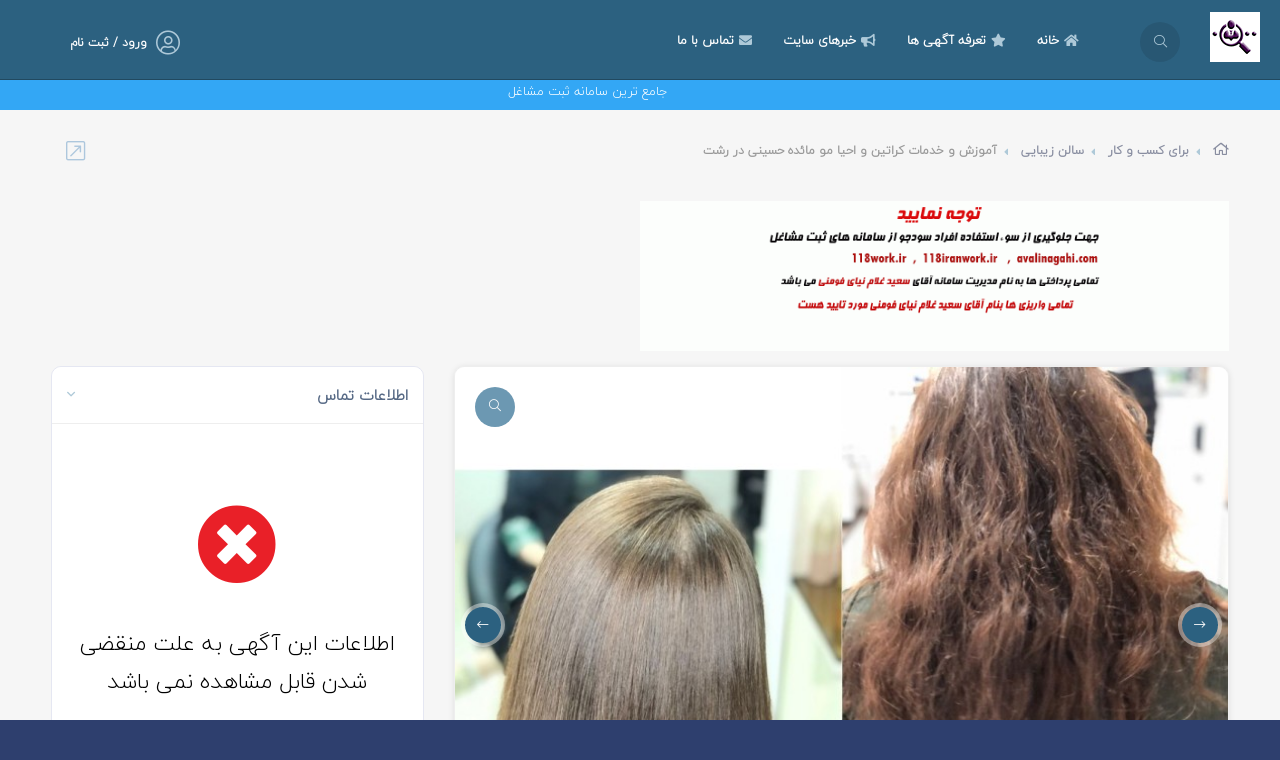

--- FILE ---
content_type: text/html; charset=UTF-8
request_url: https://118iranwork.ir/ads/13837/%D8%A2%D9%85%D9%88%D8%B2%D8%B4-%D9%88-%D8%AE%D8%AF%D9%85%D8%A7%D8%AA-%DA%A9%D8%B1%D8%A7%D8%AA%DB%8C%D9%86-%D9%88-%D8%A7%D8%AD%DB%8C%D8%A7-%D9%85%D9%88-%D9%85%D8%A7%DB%8C%D8%AF%D9%87-%D8%AD%D8%B3%DB%8C%D9%86%DB%8C-%D8%AF%D8%B1-%D8%B1%D8%B4%D8%AA.html
body_size: 28190
content:

<!DOCTYPE html>
<html lang="fa">
<head>
    <meta charset="UTF-8"/>
    <meta http-equiv="X-UA-Compatible" content="IE=edge">
    <meta name="viewport" content="width=device-width, initial-scale=1.0, minimum-scale=1.0, maximum-scale=1.0, user-scalable=no">

    <title>آموزش و خدمات کراتین و احیا مو مائده حسینی در رشت-118iranwork</title>

        
    <meta name="keywords" content="آموزش کراتین و احیا مو در رشت,سالن آرایش و زیبایی در رشت,سالن زیبایی در رشت,صافی مو,کراتین و احیا مو,کراتین و احیا مو در رشت">
    <meta name="description" content="آموزش و خدمات کراتین و احیا مو مائده حسینی در رشت

آموزش و خدمات کراتین و احیا مو مائده حسینی&nbsp;انجام کلیه خدمات کراتین و صافی و احیا مو با استفاده  ... ">
    <meta name="author" content="https://118iranwork.ir/">
    <meta name="application-name" content="koClassified" data-details="VERSION-9"/>

            <base href="https://118iranwork.ir/">
    
    <meta name='twitter:title' content='آموزش و خدمات کراتین و احیا مو مائده حسینی در رشت'/>
<meta name='twitter:image' content='https://118iranwork.ir/images/estate_images/13837/16998661496551e625823cd-thumb.jpg'/>
<meta name='twitter:url' content='https://118iranwork.ir/ads/13837/آموزش-و-خدمات-کراتین-و-احیا-مو-مایده-حسینی-در-رشت.html'/>
<meta name='og:title' content='آموزش و خدمات کراتین و احیا مو مائده حسینی در رشت'/>
<meta name='og:image' content='https://118iranwork.ir/images/estate_images/13837/16998661496551e625823cd-thumb.jpg'/>
<meta name='og:url' content='https://118iranwork.ir/ads/13837/آموزش-و-خدمات-کراتین-و-احیا-مو-مایده-حسینی-در-رشت.html'/>

            <link rel="canonical" href="https://118iranwork.ir/ads/13837/آموزش-و-خدمات-کراتین-و-احیا-مو-مایده-حسینی-در-رشت.html">
            
    <link type="text/css" rel="stylesheet" href="public/variables.css">
    <link rel="stylesheet" href="public/lib/remodal/dist/remodal.css">
    <link rel="stylesheet" href="public/lib/remodal/dist/remodal-default-theme.css">
<link type="text/css" rel="stylesheet" href="public/final/css/all.css">

    <link rel="icon" type="image/png" href="images/favicons/favicon-16x16.png" sizes="16x16">
<link rel="icon" type="image/png" href="images/favicons/favicon-32x32.png" sizes="32x32">
<link rel="icon" type="image/png" href="images/favicons/favicon-96x96.png" sizes="96x96">
<link rel="apple-touch-icon" href="images/favicons/older-iPhone.png">
<link rel="apple-touch-icon" sizes="180x180" href="images/favicons/iPhone-6-Plus.png">
<link rel="apple-touch-icon" sizes="152x152" href="images/favicons/iPad-Retina.png">
<link rel="apple-touch-icon" sizes="167x167" href="images/favicons/iPad-Pro.png">

<link href="public/lib/toastr/toastr.min.css" rel="stylesheet">



<link rel="stylesheet" type="text/css" href="public/lib/neshan-maps/neshan-leaflet.css">

</head>

<body>

<!--    <div class="loader-wrap">-->
<!--        <div class="loader-inner">-->
<!--            <div class="loader-inner-cirle"></div>-->
<!--        </div>-->
<!--    </div>-->

<div id="top-page-loading" class="with-sticky" aria-busy="false" aria-label="در حال فراخوانی ... لطفا منتظر بمانید" role="progressbar"></div>
<div id="loading-more-items" class="with-sticky"><i class="fa fa-spinner fa-spin"></i> در حال فراخوانی آگهی های بیشتر ... </div>

    <div id="main" class="sticky-header " style="opacity: 1">
        <header class="main-header" id="appvue">

            <a href="https://118iranwork.ir/" class="logo-holder"><img src="images/logo.png" alt=""></a>

            <a href="https://118iranwork.ir/search" class="header-search_btn"><i class="fal fa-search"></i><span>جستجو</span></a>

            

            <div id="top-menu-account">
                                    <div class="show-reg-form top-auth-button avatar-img" data-srcav="images/avatar/3.jpg"><a href="https://118iranwork.ir/auth/login"><i class="fal fa-user-circle"></i>ورود / ثبت نام</a></div>
                
                            </div>

            
            <div class="nav-button-wrap color-bg">
                <div class="nav-button">
                    <span></span><span></span><span></span>
                </div>
            </div>

                        <!-- nav-button-wrap end-->
            <!--  navigation -->
            <div class="nav-holder main-menu">
                <nav>
                    <ul class="no-list-style" id="main-menu">
                        <li id='menu-item-1'><a href='https://118iranwork.ir/' target='_self'><i class='fa fa-home'></i> خانه</a></li><li id='menu-item-4'><a href='https://118iranwork.ir/pricing' target='_self'><i class='fa fa-star'></i> تعرفه آگهی ها</a></li><li id='menu-item-5'><a href='https://118iranwork.ir/blog' target='_self'><i class='fa fa-bullhorn'></i> خبرهای سایت</a></li><li id='menu-item-6'><a href='https://118iranwork.ir/page/contact-us' target='_self'><i class='fa fa-envelope'></i> تماس با ما</a></li>                    </ul>
                </nav>
            </div>

        </header>


                    <div class="marquee header-marquee">
                <div><span>                               جامع ترین سامانه ثبت مشاغل

</span></div>
            </div>
        
        
<div id="wrapper">

    <div class="content">

        
        <section class="gray-bg no-top-padding">
            <div class="container">
                <div class="breadcrumbs inline-breadcrumbs fl-wrap">
                    <a href='https://118iranwork.ir/'><i class='far fa-home breadcrumb-home'></i></a><a href='category/10/برای-کسب-و-کار'>برای کسب و کار</a><a href='subcategory/برای-کسب-و-کار/سالن-زیبایی'>سالن زیبایی</a><span>آموزش و خدمات کراتین و احیا مو مائده حسینی در رشت</span>
                                    </div>


                <div class="clearfix"></div>
<div class="horizontal-banners">
    <div class="container-n">

        <div class="row h-banner">
                            <div class="col-sm-6 col-xs-12 banner-item-horizontal" style="padding: 5px">
                    <a href="" title="" target="_blank" style="height:150">
                        <div class="banner-responsive-image" style="background-image: url('https://118iranwork.ir/images/banner_images/1767211328.gif'); height: 150px"></div>
                    </a>
                </div>
                        </div>
    </div>
</div>

<!-- CODE BANNERS -->

<div class="mini-next-line"></div>
                <div class="clearfix"></div>

                <div class="row">

                    <div class="col-md-8">

                        <div class="list-single-main-wrapper fl-wrap" id="sec2">

                                <div class="list-single-main-media fl-wrap">
                <div class="single-slider-wrap ">
            <div class="single-slider fl-wrap">
                <div class="swiper-container">
                    <div class="swiper-wrapper lightgallery">
                                                    <div class="swiper-slide hov_zoom">
                                <img src="images/estate_images/13837/16998661496551e625823cd-main.jpg" alt="آموزش و خدمات کراتین و احیا مو مائده حسینی در رشت">
                                <a href="images/estate_images/13837/16998661496551e625823cd-large.jpg" class="box-media-zoom popup-image"><i class="fal fa-search"></i></a>
                            </div>
                                                    <div class="swiper-slide hov_zoom">
                                <img src="images/estate_images/13837/16998661516551e627d3148-main.jpg" alt="آموزش و خدمات کراتین و احیا مو مائده حسینی در رشت">
                                <a href="images/estate_images/13837/16998661516551e627d3148-large.jpg" class="box-media-zoom popup-image"><i class="fal fa-search"></i></a>
                            </div>
                                                    <div class="swiper-slide hov_zoom">
                                <img src="images/estate_images/13837/16998661556551e62b7c8e4-main.jpg" alt="آموزش و خدمات کراتین و احیا مو مائده حسینی در رشت">
                                <a href="images/estate_images/13837/16998661556551e62b7c8e4-large.jpg" class="box-media-zoom popup-image"><i class="fal fa-search"></i></a>
                            </div>
                                            </div>
                </div>
            </div>
            <div class="listing-carousel_pagination">
                <div class="listing-carousel_pagination-wrap">
                    <div class="ss-slider-pagination"></div>
                </div>
            </div>
            <div class="ss-slider-cont ss-slider-cont-prev color2-bg"><i class="fal fa-long-arrow-left"></i></div>
            <div class="ss-slider-cont ss-slider-cont-next color2-bg"><i class="fal fa-long-arrow-right"></i></div>
        </div>
    </div>

                            <div class="clearfix"></div>
<div class="flex-item align-center justify-center single__actions">
            <button href="javascript:" data-remodal-target="report-modal" class="flex-item align-center justify-center single-privacy-report-sign">
            <span data-name="13837">گزارش آگهی</span>
            <i class="flex-item">
                <svg id="warning" xmlns="http://www.w3.org/2000/svg" width="24.122" height="22.058" viewBox="0 0 24.122 22.058" class="ng-tns-c129-2"><g id="Group_3357" data-name="Group 3357" transform="translate(0 0)" class="ng-tns-c129-2"><path id="Path_5478" data-name="Path 5478" d="M139.486,103.1a.672.672,0,0,0-.712.712v5.123a.712.712,0,1,0,1.423,0v-5.123A.672.672,0,0,0,139.486,103.1Z" fill="#373435" transform="translate(-127.425 -95.702)" class="ng-tns-c129-2"></path><path id="Path_5479" data-name="Path 5479" d="M139.913,210.333a.688.688,0,0,0-1,0,.856.856,0,0,0-.142.569c0,.285,0,.427.142.569a.856.856,0,0,0,.569.142c.142,0,.427,0,.285-.142a1.079,1.079,0,0,0,.285-.569C140.055,210.618,140.055,210.476,139.913,210.333Z" fill="#373435" transform="translate(-127.425 -193.968)" class="ng-tns-c129-2"></path><path id="Path_5480" data-name="Path 5480" d="M23.588,29.125l-8.4-14.658a3.536,3.536,0,0,0-3.131-1.85,3.709,3.709,0,0,0-3.131,1.85L.533,29.125a3.473,3.473,0,0,0,0,3.7,3.536,3.536,0,0,0,3.131,1.85H20.457a3.379,3.379,0,0,0,3.131-1.85A3.473,3.473,0,0,0,23.588,29.125Zm-1.139,3.131a1.907,1.907,0,0,1-1.85,1.139H3.664a2.221,2.221,0,0,1-1.85-1.139,2.184,2.184,0,0,1,0-2.277l8.4-14.658a1.907,1.907,0,0,1,1.85-1.139,2.271,2.271,0,0,1,1.992,1.139l8.4,14.658A2.184,2.184,0,0,1,22.449,32.256Z" fill="#373435" transform="translate(0.001 -12.617)" class="ng-tns-c129-2"></path></g></svg>
            </i>
        </button>
    
            <button class="flex-item align-center justify-center share-box-control showshare">
            <span>اشتراک گذاری</span>
            <i class="flex-item">
                <svg xmlns="http://www.w3.org/2000/svg" width="17.081" height="18.3" viewBox="0 0 17.081 18.3" class="ng-tns-c129-2"><path id="share" d="M13.57,12.793a3.093,3.093,0,0,0-.416.521l-5.272-3.2a3.017,3.017,0,0,0,0-2.254l5.274-3.176a3.067,3.067,0,1,0-.275-.547L7.6,7.318a3.051,3.051,0,1,0,0,3.339l5.28,3.2a3.049,3.049,0,1,0,.691-1.068ZM15.727.61a2.441,2.441,0,1,1-2.441,2.441A2.444,2.444,0,0,1,15.727.61ZM5.048,11.428A2.441,2.441,0,1,1,7.489,8.987,2.444,2.444,0,0,1,5.048,11.428Zm12.4,5.248a2.441,2.441,0,1,1,.715-1.726A2.444,2.444,0,0,1,17.453,16.676Z" fill="#373435" stroke="#373435" stroke-width="0.3" transform="translate(-1.847 0.15)" class="ng-tns-c129-2"></path></svg>
            </i>

            <div class="share-holder hid-share">
                <div class="share-container  isShare">
                    
        <a href='http://www.facebook.com/sharer.php?u=https://118iranwork.ir/ads/13837' title='به اشتراک گذاری در Facebook'   class='pop share-icon fab fa-facebook-f'></a>
        <a href='https://telegram.me/share/url?url=https://118iranwork.ir/ads/13837'    title='به اشتراک گذاری در Telegram'   class='pop share-icon fa fa-paper-plane'></a>
        <a href='http://plus.google.com/share?url=https://118iranwork.ir/ads/13837'     title='به اشتراک گذاری در GooglePlus' class='pop share-icon fab fa-google-plus-g'></a>
        <a href='http://www.twitter.com/share?url=https://118iranwork.ir/ads/13837'     title='به اشتراک گذاری در Twitter'    class='pop share-icon fab fa-twitter'></a>
    <a href='http://www.linkedin.com/shareArticle?mini=true&url=https://118iranwork.ir/ads/13837&title=آموزش و خدمات کراتین و احیا مو مائده حسینی در رشت&summary=آموزش و خدمات کراتین و احیا مو مائده حسینی در رشت' title='به اشتراک گذاری در LinedIn' class='pop share-icon fab fa-linkedin-in'></a>                </div>
            </div>
        </button>

    
    <button class="flex-item align-center justify-center favourite" data-toggle-favourite data-action="add" data-linkId="13837">
        <span>ذخیره</span>
        <i class="flex-item not-saved">
            <svg xmlns="http://www.w3.org/2000/svg" width="15" height="19.258" viewBox="0 0 15 19.258" class="ng-tns-c129-2"><path id="Path_5525" data-name="Path 5525" d="M17,3H7A2,2,0,0,0,5.01,5L5,21l7-3,7,3V5A2.006,2.006,0,0,0,17,3Z" stroke-width="1" transform="translate(-4.5 -2.5)" class="cls-1 ng-tns-c129-2"></path></svg>
        </i>
    </button>
</div>
                            
                            
                        </div>
                    </div>

                    <div class="col-md-4">
                        <div class="box-widget-item fl-wrap block_box">
    <div class="box-widget-item-header">
        <h3>اطلاعات تماس</h3>
    </div>

                <div class="box-widget-content expired-item-description">
                <div style='margin-top:60px;'></div>
                <p class='rtl' style="text-align:center;font-size:22px;">
                    <i class='fa fa-times-circle' style='font-size:80px;color:#E92028'></i>
                    <br><br>اطلاعات این آگهی به علت منقضی شدن قابل مشاهده نمی باشد                </p>
                <div style='margin-top:100px;'></div>
            </div>
    

</div>
<div class="box-widget-item fl-wrap block_box">
    <div class="box-widget-item-header">
        <h3>اطلاعات تکمیلی</h3>
    </div>
    <div class="box-widget opening-hours fl-wrap">
        <div class="box-widget-content">
            <ul class="no-list-style">
                <li><span class="opening-hours-day">دسته بندی </span><span class="opening-hours-time">برای کسب و کار، سالن زیبایی</span></li>
                                    <li><span class="opening-hours-day">بازدید </span><span class="opening-hours-time">1,649</span></li>
                                
            </ul>
        </div>
    </div>
</div>
                                            </div>
                </div>

            </div>
        </section>

        <div class="limit-box fl-wrap"></div>
    </div>

</div>

<a class="to-top"><i class="fas fa-caret-up"></i></a>

<div class="remodal extension-modal" data-remodal-id="report-modal">

    <div class="remodal-header">
        <button data-remodal-action="close" class="remodal-close"></button>

        <h5 class="remodal-title"><i class="fal fa-flag"></i> ثبت تخلف و مشکل آگهی</h5>
    </div>

    <div class="form-message-placeholder colorful"></div>

    <div class="auth-form-wrapper remodal-body">

        <form action="https://118iranwork.ir/ads/13837/آموزش-و-خدمات-کراتین-و-احیا-مو-مایده-حسینی-در-رشت.html" method="POST" id="report-form" class="darker-form">

            <input type='hidden' name='token' value='1769118594:U3LduGMFmeQWBXh7PeWoPOpSbB3QrUdOhc1WFWaKf/EhHNQ7cfWHQ6/bM/kFZ8v/Z8J6e+ob1b5ZC5b3mkOilg==:wTTHeOs5C/tcp7XTkIyXTtSxV0LRAh+Zdci1CDO2wM/isKCG/zvuvCHVWn5ixWnAAn6DjweV7F1lxwV5TeO4Aw=='>            <input type="hidden" name="action" value="send-report">

            <div class="modal-body report-modal">

                <h4> مشکل یا تخلف در کدام قسمت آگهی است؟ </h4>
                <p>نزدیک ترین گزینه را انتخاب کنید. کارشناسان ما گزارش شما را بررسی می کنند.</p>

                <div class="form-group form-group-checkbox">
                    <ul class="radio-group report-reasons">
                                                    <li>
                                <label class="pretty-radio">
                                    محتوای آگهی                                    <input type="radio" name="report_reason" value="content">
                                    <span class="checkmark"></span>
                                </label>
                            </li>
                                                    <li>
                                <label class="pretty-radio">
                                    عکس آگهی                                    <input type="radio" name="report_reason" value="image">
                                    <span class="checkmark"></span>
                                </label>
                            </li>
                                                    <li>
                                <label class="pretty-radio">
                                    اطلاعات تماس                                    <input type="radio" name="report_reason" value="contact-info">
                                    <span class="checkmark"></span>
                                </label>
                            </li>
                                                    <li>
                                <label class="pretty-radio">
                                    قیمت                                    <input type="radio" name="report_reason" value="price">
                                    <span class="checkmark"></span>
                                </label>
                            </li>
                                                    <li>
                                <label class="pretty-radio">
                                    کلاهبرداری، نقض قانون یا وقوع جرم                                    <input type="radio" name="report_reason" value="fraud">
                                    <span class="checkmark"></span>
                                </label>
                            </li>
                                                    <li>
                                <label class="pretty-radio">
                                    آدرس و نقشه                                    <input type="radio" name="report_reason" value="address">
                                    <span class="checkmark"></span>
                                </label>
                            </li>
                                                    <li>
                                <label class="pretty-radio">
                                    مشکلات با صاحب آگهی                                    <input type="radio" name="report_reason" value="owner">
                                    <span class="checkmark"></span>
                                </label>
                            </li>
                                                    <li>
                                <label class="pretty-radio">
                                    ناموجودبودن مورد آگهی                                    <input type="radio" name="report_reason" value="not-found">
                                    <span class="checkmark"></span>
                                </label>
                            </li>
                                            </ul>
                    <p class="help-block" id="report-help" style="clear: both"></p>
                </div>

                
                                    <div class="g-recaptcha" id="report-recaptcha"></div>
                
                <div class="text-center">
                    <button type="submit" class="btn color2-bg no-shadow" data-default-text="ارسال"> ارسال <i class="fas fa-caret-left"></i></button>
                </div>
            </div>
        </form>

    </div>
</div>




                    <footer class="main-footer fl-wrap">

                <!--footer-inner-->
                <div class="footer-inner   fl-wrap">
                    <div class="container">
                        <div class="row">

                            <div class="col-md-3 col-sm-6 col-xs-12">
    <div class="footer-widget fl-wrap">
        <h3> لینک های سایت </h3>
        <ul class="footer-links-list fl-wrap">
                    </ul>
    </div>
</div><div class="col-md-3 col-sm-6 col-xs-12">
    <div class="footer-widget fl-wrap">
        <h3> آخرین خبرها </h3>
        <div class="footer-widget-posts fl-wrap">
            <ul class="no-list-style">
                                <li class="clearfix">
                    <a href="https://118iranwork.ir/post/19/مبل-شویی-در-غرب-تهران-همراه-با-شماره-تماس-و-آدرس.html" class="widget-posts-img"><img loading="lazy" src="https://118iranwork.ir/images/estate_images/default-mini.jpg" class="respimg" alt="مبل شویی در غرب تهران همراه با شماره تماس و آدرس"></a>
                    <div class="widget-posts-descr">
                        <div class="title">
                            <a href="https://118iranwork.ir/post/19/مبل-شویی-در-غرب-تهران-همراه-با-شماره-تماس-و-آدرس.html" title="مبل شویی در غرب تهران همراه با شماره تماس و آدرس">مبل شویی در غرب تهران همراه با شماره تماس و آدرس</a>
                        </div>
                        <span class="widget-posts-date"><i class="fal fa-calendar"></i> ۲۰ اردیبهشت ۱۴۰۳ </span>
                    </div>
                </li>
                                <li class="clearfix">
                    <a href="https://118iranwork.ir/post/18/بهترین-کاشت-مو-شیراز.html" class="widget-posts-img"><img loading="lazy" src="https://118iranwork.ir/images/estate_images/default-mini.jpg" class="respimg" alt="بهترین کاشت مو شیراز"></a>
                    <div class="widget-posts-descr">
                        <div class="title">
                            <a href="https://118iranwork.ir/post/18/بهترین-کاشت-مو-شیراز.html" title="بهترین کاشت مو شیراز">بهترین کاشت مو شیراز</a>
                        </div>
                        <span class="widget-posts-date"><i class="fal fa-calendar"></i> ۳۰ فروردین ۱۴۰۳ </span>
                    </div>
                </li>
                                <li class="clearfix">
                    <a href="https://118iranwork.ir/post/15/لیست-نهالستان-های-میاندوآب-با-شماره-تماس-و-آدرس.html" class="widget-posts-img"><img loading="lazy" src="https://118iranwork.ir/images/estate_images/default-mini.jpg" class="respimg" alt="لیست نهالستان های میاندوآب با شماره تماس و آدرس"></a>
                    <div class="widget-posts-descr">
                        <div class="title">
                            <a href="https://118iranwork.ir/post/15/لیست-نهالستان-های-میاندوآب-با-شماره-تماس-و-آدرس.html" title="لیست نهالستان های میاندوآب با شماره تماس و آدرس">لیست نهالستان های میاندوآب با شماره تماس و آدرس</a>
                        </div>
                        <span class="widget-posts-date"><i class="fal fa-calendar"></i> ۲۶ آذر ۱۴۰۲ </span>
                    </div>
                </li>
                            </ul>
            <a href="https://118iranwork.ir/blog" class="footer-link">مشاهده همه مطالب <i class="fal fa-long-arrow-left"></i></a>
        </div>
    </div>
</div><div class="col-md-3 col-sm-6 col-xs-12">
    <div class="footer-widget fl-wrap">
        <h3> اطلاعات تماس </h3>
        <div class="footer-contacts-widget fl-wrap">
            <ul  class="footer-contacts fl-wrap no-list-style">
                <li><span><i class="fal fa-envelope"></i> ایمیل: </span><a href="mailto:best118work@gmail.com" target="_blank">best118work [at] gmail.com</a></li>                <li> <span><i class="fal fa-map-marker"></i> آدرس: </span> ایران ، گیلان ، رشت
 </li>                                    <li><span><i class="fal fa-phone"></i> تلفن: </span><a href="tel: 01391001314">01391001314</a>
                                                    <br><a class="second-phone" href="tel: 09027298456">09027298456</a>
                                            </li>
                            </ul>
        </div>
    </div>
</div><div class="col-md-3 col-sm-6 col-xs-12">
    <div class="footer-widget fl-wrap">
        <h3> درباره ما </h3>
        <div class="footer-about fl-wrap">
            <p>&nbsp;</p>

<p>118iranwork جامع ترین سامانه ثبت مشاغل با <strong>درج آگهی رایگان</strong> و غیر رایگان باهدف ثبت مشاغل گوناگون در بستر وب در کمترین زمان ممکن و با حداقل هزینه و با بهترین شکل برای کمک هرچه بیشتر به صاحبان مشاغل مختلف با هدف ارایه بروزترین اطلاعات شغلی اطلاعاتی ارزشمند در خصوص کالا و خدمات، قیمت و ویژگی های تخصصی کالا و خدماتی در سریعترین زمان در اختیار مشتریان قرار می دهد.</p>
        </div>
    </div>
</div>                        </div>
                    </div>
                    <!-- footer bg-->
                    <div class="footer-bg" data-ran="4"></div>
                    <div class="footer-wave">
                        <svg viewbox="0 0 100 25">
                            <path fill="#fff" d="M0 30 V12 Q30 17 55 12 T100 11 V30z" />
                        </svg>
                    </div>
                    <!-- footer bg  end-->
                </div>
                <!--footer-inner end -->
                <!--sub-footer-->
                <div class="sub-footer  fl-wrap">
                    <div class="container">
                        <div class="copyright">
                            تمام حقوق این سایت برای سامانه 118iranwork.ir محفوظ می باشد. <br/>
                                                    </div>

                        <div class="subfooter-nav subfooter-socials">
                            <ul class="no-list-style">
                                <li><a title='Instagram' href='http://www.instagram.com/samaneh118work' target='_blank'><i class='fab fa-instagram'></i></a></li><li><a title='RSS خوراک ' href='https://118iranwork.ir/rss' target='_blank'><i class='fa fa-rss'></i></a></li>                            </ul>
                        </div>

                    </div>

                                    </div>

            </footer>
        


    </div> <!-- /end #main -->

    


    
    <script src="public/final/js/all.js"></script>

    <script type="text/javascript" src="public/lib/remodal/dist/remodal.min.js"></script>


    
<script>
    var isLtr = "no";
    var menu_id = "";
    var ajax_locations_route = "https://118iranwork.ir/ajax/locations";
    var Globe__captcha_type = "GOOGLE_RECAPTCHA";
    var Globe__captcha_route = "https://118iranwork.ir/ajax/captcha";
    var GLOBE__maps_source = "NESHAN";
    var GLOBE__site_url = "https://118iranwork.ir/";
    var Globe__popup = "";

    var map_show = '1'; 
var map_latitude = '37.270687051814924'; 
var map_longitude = '49.57660372589368'; 
var map_title = 'آموزش و خدمات کراتین و احیا مو مائده حسینی در رشت'; 
var page__enable_voting = '2'; 
var page__link_id = '13837'; 
var logged_in = '1'; 
var submit_contact_url = 'https://118iranwork.ir/ads/13837/آموزش-و-خدمات-کراتین-و-احیا-مو-مایده-حسینی-در-رشت.html?action=submit-contact'; 
</script>

<script src="public/core/js/scripts/helpers.min.js"></script>

<script>
    highlightMenu(menu_id);
</script>


    
    
            <script src="public/lib/neshan-maps/neshan-leaflet.js" type="text/javascript"></script>
    
    <script src="public/core/js/scripts/map.min.js"></script>
    <script>
        if (isCedarMaps) {
            var GLOBE__cedar_token = "";
        }
        if (isNeshanMaps()) {
            var GLOBE__neshan_token = "web.265fe71d93ff4fef84188daa9231df45";
        }
    </script>


    <script type="text/javascript" src="public/lib/toastr/toastr.min.js"></script>

    <script>
        var GLOBE__language = {"LATEST_NEWS":" \u0622\u062e\u0631\u06cc\u0646 \u062e\u0628\u0631\u0647\u0627 ","NO_EXISTING_NEWS":" \u0647\u06cc\u0686 \u062e\u0628\u0631\u06cc \u062f\u0631 \u0633\u0627\u06cc\u062a \u062f\u0631\u062c \u0646\u0634\u062f\u0647 \u0627\u0633\u062a ","ABOUT_US":" \u062f\u0631\u0628\u0627\u0631\u0647 \u0645\u0627 ","CONTACT_INFO":" \u0627\u0637\u0644\u0627\u0639\u0627\u062a \u062a\u0645\u0627\u0633 ","SITE_LINKS":" \u0644\u06cc\u0646\u06a9 \u0647\u0627\u06cc \u0633\u0627\u06cc\u062a ","SITE_STATISTICS":" \u0622\u0645\u0627\u0631\u0647\u0627\u06cc \u0633\u0627\u06cc\u062a ","TODAY_HITS":" \u0628\u0627\u0632\u062f\u06cc\u062f\u0647\u0627\u06cc \u0627\u0645\u0631\u0648\u0632 ","WEEKLY_HITS":" \u0628\u0627\u0632\u062f\u06cc\u062f\u0647\u0627\u06cc \u0647\u0641\u062a\u0647 ","MONTHLY_HITS":" \u0628\u0627\u0632\u062f\u06cc\u062f\u0647\u0627\u06cc \u0645\u0627\u0647 ","YEARLY_HITS":" \u0628\u0627\u0632\u062f\u06cc\u062f\u0647\u0627\u06cc \u0633\u0627\u0644\u0627\u0646\u0647 ","TOTAL_HITS":" \u06a9\u0644 \u0628\u0627\u0632\u062f\u06cc\u062f\u0647\u0627 ","ALL_ADS_COUNT":" \u062a\u0639\u062f\u0627\u062f \u06a9\u0644 \u0622\u06af\u0647\u06cc \u0647\u0627 ","SPECIAL_ADS_COUNT":" \u062a\u0639\u062f\u0627\u062f \u0622\u06af\u0647\u06cc \u0647\u0627\u06cc \u0648\u06cc\u0698\u0647 ","MAIN_PAGE":" \u0635\u0641\u062d\u0647 \u0627\u0635\u0644\u06cc ","BACK_TO_MAIN_PAGE":" \u0628\u0627\u0632\u06af\u0634\u062a \u0628\u0647 \u0635\u0641\u062d\u0647 \u0627\u0635\u0644\u06cc ","404ERROR":" \u062e\u0637\u0627\u06cc 404 ","PAGE_NOT_FOUND":" \u0635\u0641\u062d\u0647 \u0645\u0648\u0631\u062f \u0646\u0638\u0631 \u06cc\u0627\u0641\u062a \u0646\u0634\u062f ","ADD_ADS_NOT_LOGGED_IN":"\u0628\u0631\u0627\u06cc \u062b\u0628\u062a \u0622\u06af\u0647\u06cc \u062f\u0631 \u0633\u0627\u06cc\u062a \u0628\u0627\u06cc\u062f \u0648\u0627\u0631\u062f \u062d\u0633\u0627\u0628 \u06a9\u0627\u0631\u0628\u0631\u06cc \u062e\u0648\u062f \u0634\u0648\u06cc\u062f. \u062f\u0631 \u0635\u0648\u0631\u062a\u06cc \u06a9\u0647 \u0647\u0646\u0648\u0632 \u062b\u0628\u062a \u0646\u0627\u0645 \u0646\u06a9\u0631\u062f\u0647 \u0627\u06cc\u062f \u0627\u0628\u062a\u062f\u0627 \u0627\u0632 \u0627\u06cc\u0646 \u0642\u0633\u0645\u062a \u062b\u0628\u062a \u0646\u0627\u0645 \u0646\u0645\u0627\u06cc\u06cc\u062f","ADD_ADS_TITLE":"\u062b\u0628\u062a \u0622\u06af\u0647\u06cc \u062f\u0631","ADD_ADS_STEPS":["","\u0645\u0634\u062e\u0635\u0627\u062a \u0639\u0645\u0648\u0645\u06cc \u0622\u06af\u0647\u06cc","\u062c\u0632\u0626\u06cc\u0627\u062a \u0622\u06af\u0647\u06cc","\u062a\u0627\u06cc\u06cc\u062f \u0646\u0647\u0627\u06cc\u06cc","\u067e\u0631\u062f\u0627\u062e\u062a \u0635\u0648\u0631\u062a\u062d\u0633\u0627\u0628"],"REQUIRED_FIELDS_ERROR":" \u0644\u0637\u0641\u0627 \u062a\u0645\u0627\u0645 \u0641\u06cc\u0644\u062f\u0647\u0627\u06cc \u0633\u062a\u0627\u0631\u0647 \u062f\u0627\u0631 \u0631\u0627 \u067e\u0631\u06a9\u0646\u06cc\u062f ","ADS_TITLE":"\u0639\u0646\u0648\u0627\u0646 \u0622\u06af\u0647\u06cc","PHONE_NUMBER":"\u0634\u0645\u0627\u0631\u0647 \u062a\u0645\u0627\u0633","ADS_CATEGORY":"\u06af\u0631\u0648\u0647 \u0622\u06af\u0647\u06cc","CHOOSE":"\u0627\u0646\u062a\u062e\u0627\u0628 \u06a9\u0646\u06cc\u062f","ADS_PLAN":"\u0646\u0648\u0639 \u0622\u06af\u0647\u06cc","SEE_SPECIAL_PLANS":" \u062c\u0647\u062a \u0645\u0634\u0627\u0647\u062f\u0647 \u0645\u0634\u062e\u0635\u0627\u062a \u0648 \u0648\u06cc\u0698\u06af\u06cc \u0647\u0627\u06cc \u067e\u0644\u0627\u0646 \u0647\u0627\u06cc \u0648\u06cc\u0698\u0647 \u0645\u062e\u062a\u0644\u0641 \u0627\u06cc\u0646\u062c\u0627 \u06a9\u0644\u06cc\u06a9 \u06a9\u0646\u06cc\u062f ","STATE":"\u0627\u0633\u062a\u0627\u0646","CITY":"\u0634\u0647\u0631","ADS_ADDRESS":"\u0622\u062f\u0631\u0633 \u06a9\u0627\u0645\u0644 \u0622\u06af\u0647\u06cc","CANCEL":"\u0627\u0646\u0635\u0631\u0627\u0641","NEXT_STEP":" \u06af\u0627\u0645 \u0628\u0639\u062f <i class=\"fa fa-long-arrow-left top2\"><\/i> ","MORE_DESCRIPTION_ERROR":"\u06a9\u0645\u06cc \u0628\u06cc\u0634\u062a\u0631 \u062f\u0631 \u0645\u0648\u0631\u062f \u0622\u06af\u0647\u06cc \u062e\u0648\u062f \u062a\u0648\u0636\u06cc\u062d \u062f\u0647\u06cc\u062f","ADS_DESCRIPTION":"\u062a\u0648\u0636\u06cc\u062d\u0627\u062a","TAGS":"\u0628\u0631\u0686\u0633\u0628 \u0647\u0627","INSERT_TAGS_PLACEHOLDER":"\u067e\u0633 \u0627\u0632 \u0648\u0627\u0631\u062f \u06a9\u0631\u062f\u0646 \u0647\u0631 \u06a9\u0644\u0645\u0647 \u06a9\u0644\u06cc\u062f\u06cc \u062f\u06a9\u0645\u0647 Enter \u0631\u0627 \u0628\u0632\u0646\u06cc\u062f","TAGS_LIMIT_WARNING":"\u062a\u0646\u0647\u0627 <span class=\"label label-important ltr\">{%1%}<\/span> \u06a9\u0644\u0645\u0647 \u06a9\u0644\u06cc\u062f\u06cc \u0627\u0648\u0644 \u0634\u0645\u0627 \u062f\u0631 \u0633\u0627\u06cc\u062a \u062b\u0628\u062a \u062e\u0648\u0627\u0647\u062f \u0634\u062f","TAGS_DESCRIPTION":" \u062c\u0647\u062a \u0627\u0641\u0632\u0627\u06cc\u0634 \u0634\u0627\u0646\u0633 \u0646\u0645\u0627\u06cc\u0634 \u0622\u06af\u0647\u06cc \u062e\u0648\u062f \u062f\u0631 \u062c\u0633\u062a\u062c\u0648\u0647\u0627\u06cc \u06a9\u0627\u0631\u0628\u0631\u0627\u0646 \u060c \u0686\u0646\u062f \u06a9\u0644\u0645\u0647 \u06a9\u0647 \u0645\u0631\u062a\u0628\u0637 \u0628\u0627 \u0622\u06af\u0647\u06cc \u0634\u0645\u0627\u0633\u062a \u0631\u0627 \u062f\u0631 \u0641\u06cc\u0644\u062f \u06a9\u0644\u0645\u0627\u062a \u06a9\u0644\u06cc\u062f\u06cc \u062a\u0627\u06cc\u067e \u0646\u0645\u0627\u06cc\u06cc\u062f \u0648 \u06a9\u0644\u0645\u0627\u062a \u0645\u062e\u062a\u0644\u0641 \u0631\u0627 \u0628\u0627 \u0632\u062f\u0646 \u062f\u06a9\u0645\u0647 ENTER \u0627\u0632 \u0647\u0645 \u062c\u062f\u0627 \u0646\u0645\u0627\u06cc\u06cc\u062f","PRICE":"\u0642\u06cc\u0645\u062a","DISCOUNT":" \u062f\u0631\u0635\u062f \u062a\u062e\u0641\u06cc\u0641 \u0628\u0631\u0627\u06cc \u0628\u0627\u0632\u062f\u06cc\u062f\u06a9\u0646\u0646\u062f\u06af\u0627\u0646 ","LINK":"\u0622\u062f\u0631\u0633 \u0633\u0627\u06cc\u062a","LINK_PLACEHOLDER":"\u0645\u062b\u0627\u0644 : {%1%}","UPLOAD_IMAGES_STEP_HEADER":"\u0622\u067e\u0644\u0648\u062f \u062a\u0635\u0627\u0648\u06cc\u0631 \u0622\u06af\u0647\u06cc","NOTE":"\u062a\u0648\u062c\u0647 : ","IMAGE_UPLOAD_NOTE_1":"\u062d\u062c\u0645 \u062a\u0635\u0627\u0648\u06cc\u0631 \u0646\u0628\u0627\u06cc\u062f \u0627\u0632 {%1%} \u06a9\u06cc\u0644\u0648\u0628\u0627\u06cc\u062a \u0628\u06cc\u0634\u062a\u0631 \u0628\u0627\u0634\u062f \u0648 \u0641\u0631\u0645\u062a \u062a\u0635\u0627\u0648\u06cc\u0631 \u0628\u0627\u06cc\u062f {%2%} \u0628\u0627\u0634\u062f","IMAGE_UPLOAD_NOTE_2":"\u067e\u0633 \u0627\u0632 \u0627\u0646\u062a\u062e\u0627\u0628 \u0647\u0631 \u062a\u0635\u0648\u06cc\u0631 \u060c \u0631\u0648\u06cc \u062f\u06a9\u0645\u0647 \u0622\u067e\u0644\u0648\u062f \u06a9\u0644\u06cc\u06a9 \u06a9\u0646\u06cc\u062f \u0648 \u0645\u0646\u062a\u0638\u0631 \u0634\u0648\u06cc\u062f \u062a\u0627 \u062a\u0635\u0648\u06cc\u0631 \u0645\u0631\u0628\u0648\u0637\u0647 \u0622\u067e\u0644\u0648\u062f \u0634\u0648\u062f","IMAGE_UPLOAD_NOTE_3":"\u0647\u0645\u0648\u0627\u0631\u0647 \u062a\u0635\u0648\u06cc\u0631 \u0634\u0645\u0627\u0631\u0647 \u06f1 \u0628\u0647 \u0639\u0646\u0648\u0627\u0646 \u062a\u0635\u0648\u06cc\u0631 \u0627\u0635\u0644\u06cc \u0622\u06af\u0647\u06cc \u062f\u0631 \u0646\u0638\u0631 \u06af\u0631\u0641\u062a\u0647 \u062e\u0648\u0627\u0647\u062f \u0634\u062f \u0648 \u062f\u0631 \u0635\u0641\u062d\u0627\u062a \u0627\u0635\u0644\u06cc \u0648 \u0646\u062a\u0627\u06cc\u062c \u062c\u0633\u062a\u062c\u0648 \u0646\u0645\u0627\u06cc\u0634 \u062f\u0627\u062f\u0647 \u062e\u0648\u0627\u0647\u062f \u0634\u062f","UPLOAD_LIMIT_WARNING":"\u062a\u0646\u0647\u0627 \u0645\u062c\u0627\u0632 \u0628\u0647 \u0622\u067e\u0644\u0648\u062f <span class=\"label label-important ltr\">{%1%}<\/span>\u062a\u0635\u0648\u06cc\u0631 \u0628\u0631\u0627\u06cc \u0627\u06cc\u0646 \u0622\u06af\u0647\u06cc \u0647\u0633\u062a\u06cc\u062f","CHOOSE_IMAGE":"\u0627\u0646\u062a\u062e\u0627\u0628 \u062a\u0635\u0648\u06cc\u0631","CHANGE_IMAGE":"\u062a\u063a\u06cc\u06cc\u0631 \u062a\u0635\u0648\u06cc\u0631","UPLOAD":"<i class=\"fa fa-upload \"><\/i> \u0622\u067e\u0644\u0648\u062f","NOT_UPLOADED_IMAGE_NUMBER":"\u062a\u0635\u0648\u06cc\u0631 \u0634\u0645\u0627\u0631\u0647 {%1%}","JS_UPLOAD_IMAGE_ERROR":" \u0641\u0627\u06cc\u0644\u06cc \u0628\u0631\u0627\u06cc \u0622\u067e\u0644\u0648\u062f \u0627\u0646\u062a\u062e\u0627\u0628 \u0646\u0634\u062f\u0647 \u0627\u0633\u062a . \u0644\u0637\u0641\u0627 \u0631\u0648\u06cc \u06af\u0632\u06cc\u0646\u0647 \u0627\u0646\u062a\u062e\u0627\u0628 \u062a\u0635\u0648\u06cc\u0631 \u06a9\u0644\u06cc\u06a9 \u06a9\u0631\u062f\u0647 \u060c \u06cc\u06a9 \u062a\u0635\u0648\u06cc\u0631 \u0627\u0646\u062a\u062e\u0627\u0628 \u0646\u0645\u0627\u06cc\u06cc\u062f \u0648 \u0633\u067e\u0633 \u0631\u0648\u06cc \u0622\u067e\u0644\u0648\u062f \u062a\u0635\u0648\u06cc\u0631 \u06a9\u0644\u06cc\u06a9 \u06a9\u0646\u06cc\u062f ","ADS_LOCATION_STEP_HEADER":"\u0645\u0648\u0642\u0639\u06cc\u062a \u0622\u06af\u0647\u06cc","ADS_LOCATION_NOTE":"\u0627\u0628\u062a\u062f\u0627 \u0628\u0627 \u0627\u0633\u062a\u0641\u0627\u062f\u0647 \u0627\u0632 \u0642\u0633\u0645\u062a \u062c\u0633\u062a\u062c\u0648 \u0645\u06a9\u0627\u0646 \u062a\u0642\u0631\u06cc\u0628\u06cc \u0622\u06af\u0647\u06cc \u062e\u0648\u062f \u0631\u0627 \u0628\u0647 \u0635\u0648\u0631\u062a \u0641\u0627\u0631\u0633\u06cc \u062a\u0627\u06cc\u067e \u06a9\u0631\u062f\u0647 \u0648 \u0627\u0646\u062a\u062e\u0627\u0628 \u06a9\u0646\u06cc\u062f  \u0633\u067e\u0633 \u0628\u0627 \u0632\u0648\u0645 \u06a9\u0631\u062f\u0646 (\u0628\u0647 \u0648\u0633\u06cc\u0644\u0647 \u063a\u0644\u062a\u06a9 \u0645\u0627\u0648\u0633) \u0648 \u067e\u06cc\u0645\u0627\u06cc\u0634 \u062f\u0631 \u0646\u0642\u0634\u0647 \u0645\u06a9\u0627\u0646 \u062f\u0642\u06cc\u0642 \u0622\u06af\u0647\u06cc \u0631\u0627 \u067e\u06cc\u062f\u0627 \u06a9\u0646\u06cc\u062f. \u0622\u0646\u06af\u0627\u0647 \u0646\u0634\u0627\u0646\u06af\u0631 \u0642\u0631\u0645\u0632 \u0631\u0646\u06af \u0645\u0648\u062c\u0648\u062f \u062f\u0631 \u0646\u0642\u0634\u0647 \u0631\u0627 \u0628\u06a9\u0634\u06cc\u062f \u0648 \u062f\u0631 \u0645\u062d\u0644 \u0645\u0648\u0631\u062f \u0646\u0638\u0631 \u0631\u0647\u0627 \u06a9\u0646\u06cc\u062f.","FIND_LOCATION":"\u062c\u0633\u062a\u062c\u0648\u06cc \u0645\u062d\u0644","FIND_LOCATION_PLACEHOLDER":"\u0646\u0627\u0645 \u0645\u06a9\u0627\u0646 \u0645\u0648\u0631\u062f \u0646\u0638\u0631 \u0631\u0627 \u0648\u0627\u0631\u062f \u06a9\u0646\u06cc\u062f","LONGITUDE":"\u0637\u0648\u0644 \u062c\u063a\u0631\u0627\u0641\u06cc\u0627\u06cc\u06cc","LATITUDE":"\u0639\u0631\u0636 \u062c\u063a\u0631\u0627\u0641\u06cc\u0627\u06cc\u06cc","STEP4_NOTE_FREE":"\u062f\u0631 \u0635\u0648\u0631\u062a\u06cc \u06a9\u0647 \u0645\u0634\u062e\u0635\u0627\u062a \u0632\u06cc\u0631 \u0645\u0648\u0631\u062f \u062a\u0627\u06cc\u06cc\u062f \u0634\u0645\u0627\u0633\u062a \u0631\u0648\u06cc \u062f\u06a9\u0645\u0647 \u062a\u0627\u06cc\u06cc\u062f \u0646\u0647\u0627\u06cc\u06cc \u06a9\u0644\u06cc\u06a9 \u06a9\u0646\u06cc\u062f","STEP4_NOTE_SPECIAL":"\u062f\u0631 \u0635\u0648\u0631\u062a\u06cc \u06a9\u0647 \u0627\u0637\u0644\u0627\u0639\u0627\u062a \u0632\u06cc\u0631 \u0645\u0648\u0631\u062f \u062a\u0627\u06cc\u06cc\u062f \u0634\u0645\u0627\u0633\u062a \u0631\u0648\u06cc \u062f\u06a9\u0645\u0647 \u067e\u0631\u062f\u0627\u062e\u062a \u06a9\u0644\u06cc\u06a9 \u0646\u0645\u0627\u06cc\u06cc\u062f","STATUS":"\u0648\u0636\u0639\u06cc\u062a","FREE":"\u0631\u0627\u06cc\u06af\u0627\u0646","FINAL_CONFIRMATION":"<i class=\"fa fa-mail-reply top2\"><\/i> \u062a\u0627\u06cc\u06cc\u062f \u0646\u0647\u0627\u06cc\u06cc","CHOOSE_PAYMENT_METHOD":" \u0644\u0637\u0641\u0627 \u06cc\u06a9\u06cc \u0627\u0632 \u062f\u0631\u06af\u0627\u0647 \u0647\u0627\u06cc \u0632\u06cc\u0631 \u0631\u0627 \u062c\u0647\u062a \u067e\u0631\u062f\u0627\u062e\u062a \u0635\u0648\u0631\u062a\u062d\u0633\u0627\u0628 \u0627\u0646\u062a\u062e\u0627\u0628 \u0646\u0645\u0627\u06cc\u06cc\u062f ","GATEWAY_FISH":" \u067e\u0631\u062f\u0627\u062e\u062a \u0627\u0632 \u0637\u0631\u06cc\u0642 \u0641\u06cc\u0634 \u0628\u0627\u0646\u06a9\u06cc","GATEWAY_MELLAT":" \u062f\u0631\u06af\u0627\u0647 \u0622\u0646\u0644\u0627\u06cc\u0646 \u0628\u0627\u0646\u06a9 \u0645\u0644\u062a","GATEWAY_PARSIAN":"\u062f\u0631\u06af\u0627\u0647 \u0622\u0646\u0644\u0627\u06cc\u0646 \u0628\u0627\u0646\u06a9 \u067e\u0627\u0631\u0633\u06cc\u0627\u0646","GATEWAY_SAMAN":"\u062f\u0631\u06af\u0627\u0647 \u0622\u0646\u0644\u0627\u06cc\u0646 \u0628\u0627\u0646\u06a9 \u0633\u0627\u0645\u0627\u0646","GATEWAY_PAYLINE":"\u062f\u0631\u06af\u0627\u0647 Pay.ir","GATEWAY_PARSPAL":"\u067e\u0627\u0631\u0633 \u067e\u0627\u0644","GATEWAY_ZARINPAL":" \u062f\u0631\u06af\u0627\u0647 \u0632\u0631\u06cc\u0646 \u067e\u0627\u0644","GATEWAY_JAHANPAY":"\u062c\u0647\u0627\u0646 \u067e\u06cc","PROCEED_TO_GATEWAY":"<i class='fa fa-sign-in top2 fa-rotate-180'><\/i> \u0627\u062a\u0635\u0627\u0644 \u0628\u0647 \u062f\u0631\u06af\u0627\u0647 \u067e\u0631\u062f\u0627\u062e\u062a","VIEW_PAYMENT_DETAILS":"<i class='fa fa-sign-in top2 fa-rotate-180'><\/i> \u0645\u0634\u0627\u0647\u062f\u0647 \u0627\u0637\u0644\u0627\u0639\u0627\u062a \u067e\u0631\u062f\u0627\u062e\u062a ","JS_IMAGE_NUMBER":"\u062a\u0635\u0648\u06cc\u0631 \u0634\u0645\u0627\u0631\u0647 ","POPUP_ADS_TITLE_TOP":"\u067e\u0631\u06a9\u0631\u062f\u0646 \u0627\u06cc\u0646 \u0641\u06cc\u0644\u062f \u0627\u0644\u0632\u0627\u0645\u06cc \u0627\u0633\u062a (\u062d\u062f\u0627\u0642\u0644 5 \u062d\u0631\u0641)","POPUP_ADS_TITLE_CONTENT":"\u06a9\u0627\u0644\u0627 \u0648 \u06cc\u0627 \u062e\u062f\u0645\u0627\u062a \u062e\u0648\u062f \u0631\u0627 \u0628\u0647 \u0635\u0648\u0631\u062a \u06a9\u0627\u0645\u0644\u0627 \u0645\u062e\u062a\u0635\u0631 \u0648 \u0645\u0641\u06cc\u062f \u062f\u0631 \u0627\u06cc\u0646 \u0642\u0633\u0645\u062a \u0645\u0639\u0631\u0641\u06cc \u06a9\u0646\u06cc\u062f.\u062f\u0631 \u06af\u0627\u0645 \u0628\u0639\u062f\u06cc \u062b\u0628\u062a \u0622\u06af\u0647\u06cc \u060c \u0645\u06cc\u062a\u0648\u0627\u0646\u06cc\u062f \u062a\u0648\u0636\u06cc\u062d\u0627\u062a \u06a9\u0627\u0645\u0644 \u0622\u06af\u0647\u06cc \u062e\u0648\u062f \u0631\u0627 \u0648\u0627\u0631\u062f \u0646\u0645\u0627\u06cc\u06cc\u062f","POPUP_REQUIRED_FILED":"\u0645\u06cc \u062a\u0648\u0627\u0646\u06cc\u062f \u0627\u06cc\u0646 \u0641\u06cc\u0644\u062f \u0631\u0627 \u062e\u0627\u0644\u06cc \u0631\u0647\u0627 \u06a9\u0646\u06cc\u062f","POPUP_ADS_PHONE_CONTENT":"\u0627\u0645\u0627 \u062a\u062c\u0631\u0628\u0647 \u0646\u0634\u0627\u0646 \u062f\u0627\u062f\u0647 \u0622\u06af\u0647\u06cc \u0647\u0627\u06cc \u062f\u0627\u0631\u0627\u06cc \u0634\u0645\u0627\u0631\u0647 \u062a\u0645\u0627\u0633 \u060c \u0645\u0648\u0631\u062f \u062a\u0648\u062c\u0647 \u0628\u06cc\u0634\u062a\u0631\u06cc \u0642\u0631\u0627\u0631 \u0645\u06cc \u06af\u06cc\u0631\u0646\u062f","POPUP_ADS_ADDRESS_CONTENT":"\u0627\u0645\u0627 \u062a\u062c\u0631\u0628\u0647 \u0646\u0634\u0627\u0646 \u062f\u0627\u062f\u0647 \u0622\u06af\u0647\u06cc \u0647\u0627\u06cc \u062f\u0627\u0631\u0627\u06cc \u0634\u0645\u0627\u0631\u0647 \u062a\u0645\u0627\u0633 \u060c \u0645\u0648\u0631\u062f \u062a\u0648\u062c\u0647 \u0628\u06cc\u0634\u062a\u0631\u06cc \u0642\u0631\u0627\u0631 \u0645\u06cc \u06af\u06cc\u0631\u0646\u062f","POPUP_ADS_PRICE_CONTENT":" \u0648 \u06cc\u0627 \u062f\u0631 \u0635\u0648\u0631\u062a\u06cc \u06a9\u0647 \u0628\u0631\u0627\u06cc \u0645\u062d\u0635\u0648\u0644 \u062e\u0648\u062f \u0642\u06cc\u0645\u062a\u06cc \u062f\u0631 \u0646\u0638\u0631 \u062f\u0627\u0631\u06cc\u062f \u062f\u0631 \u0627\u06cc\u0646 \u0642\u0633\u0645\u062a \u0648\u0627\u0631\u062f \u0646\u0645\u0627\u06cc\u06cc\u062f ","POPUP_ADS_DISCOUNT_CONTENT":" \u0648 \u06cc\u0627 \u062f\u0631 \u0635\u0648\u0631\u062a\u06cc \u06a9\u0647 \u0645\u06cc \u062e\u0648\u0627\u0647\u06cc\u062f \u0628\u0631\u0627\u06cc \u0627\u0641\u0631\u0627\u062f\u06cc \u06a9\u0647 \u0627\u0632 \u0637\u0631\u06cc\u0642 \u0627\u06cc\u0646 \u0622\u06af\u0647\u06cc \u0628\u0627 \u0645\u062d\u0635\u0648\u0644 \u0634\u0645\u0627 \u0622\u0634\u0646\u0627 \u0634\u062f\u0647 \u0627\u0646\u062f \u062a\u062e\u0641\u06cc\u0641\u06cc \u062f\u0631 \u0646\u0638\u0631 \u0628\u06af\u06cc\u0631\u06cc\u062f \u060c \u062f\u0631\u0635\u062f \u062a\u062e\u0641\u06cc\u0641 \u0631\u0627 \u062f\u0631 \u0627\u06cc\u0646 \u0642\u0633\u0645\u062a \u0648\u0627\u0631\u062f \u0646\u0645\u0627\u06cc\u06cc\u062f ","POPUP_SPECIAL_FILED_TITLE":" \u0641\u06cc\u0644\u062f \u0645\u062e\u0635\u0648\u0635 \u067e\u0644\u0627\u0646 \u0648\u06cc\u0698\u0647 ","POPUP_ADS_LINK_CONTENT":" \u067e\u0644\u0627\u0646 \u0648\u06cc\u0698\u0647 \u0627\u06cc \u06a9\u0647 \u0627\u0646\u062a\u062e\u0627\u0628 \u0646\u0645\u0648\u062f\u0647 \u0627\u06cc\u062f \u060c \u0627\u0645\u06a9\u0627\u0646 \u0642\u0631\u0627\u0631 \u062f\u0627\u062f\u0646 \u0644\u06cc\u0646\u06a9 \u0631\u0627 \u0628\u0631\u0627\u06cc \u0627\u06cc\u0646 \u0622\u06af\u0647\u06cc \u0641\u0631\u0627\u0647\u0645 \u0646\u0645\u0648\u062f\u0647 \u0627\u0633\u062a . \u067e\u0633 \u0628\u0647\u062a\u0631 \u0627\u0633\u062a \u0627\u0632 \u0622\u0646 \u0627\u0633\u062a\u0641\u0627\u062f\u0647 \u0646\u0645\u0648\u062f\u0647 \u0648 \u0644\u06cc\u0646\u06a9 \u062e\u0648\u062f \u0631\u0627 \u0648\u0627\u0631\u062f \u0646\u0645\u0627\u06cc\u06cc\u062f (\u0627\u062e\u062a\u06cc\u0627\u0631\u06cc) ","POPUP_TYPE_YOUR_LOCATION":"\u0646\u0627\u0645 \u0645\u062d\u0644 \u0645\u062f \u0646\u0638\u0631 \u062e\u0648\u062f \u0631\u0627 \u0628\u0647 \u0635\u0648\u0631\u062a \u062a\u0642\u0631\u06cc\u0628\u06cc \u062a\u0627\u06cc\u067e \u06a9\u0646\u06cc\u062f \u0645\u062b\u0644\u0627 : \u062a\u0647\u0631\u0627\u0646 \u0648\u0646\u06a9 \u0635\u0627\u0626\u0628 \u062a\u0628\u0631\u06cc\u0632\u06cc. \u0633\u067e\u0633 \u0628\u0627 \u0632\u0648\u0645 \u06a9\u0631\u062f\u0646 \u0631\u0648\u06cc \u0646\u0642\u0634\u0647 \u0622\u062f\u0631\u0633 \u062f\u0642\u06cc\u0642 \u0631\u0627 \u06cc\u0627\u0641\u062a\u0647 \u0648 \u0646\u0634\u0627\u0646\u06af\u0631 \u0642\u0631\u0645\u0632 \u0631\u0646\u06af \u0646\u0642\u0634\u0647 \u0631\u0627 \u06a9\u0634\u06cc\u062f\u0647 \u0648 \u0631\u0648\u06cc \u0645\u062d\u0644 \u062f\u0644\u062e\u0648\u0627\u0647 \u062e\u0648\u062f \u0642\u0631\u0627\u0631 \u062f\u0647\u06cc\u062f","POPUP_LAT_LONG_DESCRIPTION":"\u062f\u0631 \u0635\u0648\u0631\u062a\u06cc \u06a9\u0647 \u0645\u062d\u0644 \u0645\u0648\u0631\u062f \u0646\u0638\u0631 \u062e\u0648\u062f \u0631\u0627 \u0628\u0627 \u0627\u0633\u062a\u0641\u0627\u062f\u0647 \u0627\u0632 \u0646\u0642\u0634\u0647 \u0628\u06cc\u0627\u0628\u06cc\u062f \u0648 \u0646\u0634\u0627\u0646\u06af\u0631 \u0642\u0631\u0645\u0632 \u0631\u0646\u06af \u0631\u0627 \u0631\u0648\u06cc \u0646\u0642\u0634\u0647 \u062f\u0631 \u0645\u062d\u0644 \u0645\u0648\u0631\u062f \u0646\u0638\u0631 \u0642\u0631\u0627\u0631 \u062f\u0647\u06cc\u062f \u0627\u06cc\u0646 \u0641\u06cc\u0644\u062f \u0628\u0647 \u0635\u0648\u0631\u062a \u062e\u0648\u062f\u06a9\u0627\u0631 \u067e\u0631 \u0645\u06cc\u0634\u0648\u062f \u0648 \u0646\u06cc\u0627\u0632\u06cc \u0628\u0647 \u062a\u063a\u06cc\u06cc\u0631 \u0622\u0646 \u0646\u062e\u0648\u0627\u0647\u06cc\u062f \u062f\u0627\u0634\u062a","EXPIRED_ADS":"\u0645\u0646\u0642\u0636\u06cc","ACTIVE_ADS":"\u062a\u0627\u06cc\u06cc\u062f \u0634\u062f\u0647","NOT_ACTIVE_ADS":"\u062f\u0631 \u0627\u0646\u062a\u0638\u0627\u0631 \u0628\u0631\u0631\u0633\u06cc","PAID_ADS":"\u067e\u0631\u062f\u0627\u062e\u062a \u0634\u062f\u0647","NOT_PAID_ADS":"\u062f\u0631 \u0627\u0646\u062a\u0638\u0627\u0631 \u067e\u0631\u062f\u0627\u062e\u062a","CATEGORIES_PAGE_TITLE":"\u06af\u0631\u0648\u0647 \u0647\u0627","SITE_ADS_CATEGORIES":"\u06af\u0631\u0648\u0647 \u0628\u0646\u062f\u06cc \u0622\u06af\u0647\u06cc \u0647\u0627\u06cc \u0633\u0627\u06cc\u062a","VIEW_ALL_CATEGORIES":"\u0645\u0634\u0627\u0647\u062f\u0647 \u062a\u0645\u0627\u0645 \u06af\u0631\u0648\u0647 \u0647\u0627","SMS_CODE_ERROR":"\u06a9\u062f \u0648\u0627\u0631\u062f \u0634\u062f\u0647 \u0635\u062d\u06cc\u062d \u0646\u0645\u06cc \u0628\u0627\u0634\u062f","SMS_CONFIRMATION_SENT_MESSAGE":"\u067e\u06cc\u0627\u0645\u06a9 \u06a9\u062f \u062a\u0627\u06cc\u06cc\u062f \u0645\u062c\u062f\u062f\u0627 \u0628\u0631\u0627\u06cc \u0634\u0645\u0627 \u0627\u0631\u0633\u0627\u0644 \u06af\u0631\u062f\u06cc\u062f. \u062f\u0631 \u0635\u0648\u0631\u062a\u06cc \u06a9\u0647 \u067e\u0633 \u0627\u0632 \u0686\u0646\u062f \u062f\u0642\u06cc\u0642\u0647 \u0647\u0645\u0686\u0646\u0627\u0646 \u0645\u0648\u0641\u0642 \u0628\u0647 \u062f\u0631\u06cc\u0627\u0641\u062a \u0646\u0634\u062f\u06cc\u062f \u0645\u0631\u0627\u062a\u0628 \u0631\u0627 \u0628\u0647 \u0645\u0633\u0626\u0648\u0644\u06cc\u0646 \u0633\u0627\u06cc\u062a \u06af\u0632\u0627\u0631\u0634 \u062f\u0647\u06cc\u062f","USER_NOT_FOUND":"\u06a9\u0627\u0631\u0628\u0631 \u0645\u0648\u0631\u062f \u0646\u0638\u0631 \u06cc\u0627\u0641\u062a \u0646\u0634\u062f","BIG_MSG_TITLE":"\u067e\u06cc\u0627\u0645 \u0645\u062f\u06cc\u0631\u06cc\u062a","FREE_ADS_SUCCESSFULLY_ADDED":" \u0622\u06af\u0647\u06cc \u0634\u0645\u0627 \u0628\u0627 \u0645\u0648\u0641\u0642\u06cc\u062a \u062f\u0631 \u0633\u0627\u06cc\u062a \u062b\u0628\u062a \u0634\u062f\u0647 \u0648 \u067e\u0633 \u0627\u0632 \u062a\u0627\u06cc\u06cc\u062f \u0645\u062f\u06cc\u0631\u06cc\u062a \u060c \u062f\u0631 \u0633\u0627\u06cc\u062a \u0628\u0647 \u0646\u0645\u0627\u06cc\u0634 \u062f\u0631 \u062e\u0648\u0627\u0647\u062f \u0622\u0645\u062f ","FISH_METHOD_HEAD_DESC":" \u0641\u0627\u06a9\u062a\u0648\u0631 \u0635\u0648\u0631\u062a\u062d\u0633\u0627\u0628 \u0634\u0645\u0627 \u0627\u06cc\u062c\u0627\u062f \u0634\u062f\u0647 \u0648 \u062c\u0632\u0626\u06cc\u0627\u062a \u0622\u0646 \u0628\u0647 \u0634\u0631\u062d \u0632\u06cc\u0631 \u0645\u06cc \u0628\u0627\u0634\u062f ","SALE_REFRENCE_ID":"\u06a9\u062f \u067e\u06cc\u06af\u06cc\u0631\u06cc ","ADS_ID":"\u0634\u0646\u0627\u0633\u0647 \u0622\u06af\u0647\u06cc","PAID_PRICE":"\u0645\u0628\u0644\u063a \u067e\u0631\u062f\u0627\u062e\u062a \u0634\u062f\u0647","FISH_EXPIRATION_WARNING":"\u0627\u06cc\u0646 \u0641\u0627\u06a9\u062a\u0648\u0631 \u062f\u0631 \u062a\u0627\u0631\u06cc\u062e {%1%} \u0645\u0646\u0642\u0636\u06cc \u062e\u0648\u0627\u0647\u062f \u0634\u062f \u0648 \u067e\u0631\u062f\u0627\u062e\u062a \u0635\u0648\u0631\u062a\u062d\u0633\u0627\u0628 \u067e\u0633 \u0627\u0632 \u0627\u06cc\u0646 \u062a\u0627\u0631\u06cc\u062e \u060c \u0627\u0639\u062a\u0628\u0627\u0631 \u0646\u062e\u0648\u0627\u0647\u062f \u062f\u0627\u0634\u062a","HOUR":" \u0633\u0627\u0639\u062a ","USER_REGISTER_SUCCESS":" \u062b\u0628\u062a \u0646\u0627\u0645 \u0634\u0645\u0627 \u0628\u0627 \u0645\u0648\u0641\u0642\u06cc\u062a \u0627\u0646\u062c\u0627\u0645 \u0634\u062f. \u0627\u06a9\u0646\u0648\u0646 \u0645\u06cc \u062a\u0648\u0627\u0646\u06cc\u062f \u0648\u0627\u0631\u062f \u0633\u06cc\u0633\u062a\u0645 \u0634\u0648\u06cc\u062f  ","BACK_TO_LOGIN":"\u0628\u0627\u0632\u06af\u0634\u062a \u0628\u0647 \u0635\u0641\u062d\u0647 \u0648\u0631\u0648\u062f \u06a9\u0627\u0631\u0628\u0631\u0627\u0646","DEAR_USER":" \u06a9\u0627\u0631\u0628\u0631 \u06af\u0631\u0627\u0645\u06cc ","CONFIRMATION_MAIL_SENT":" \u0627\u06cc\u0645\u06cc\u0644\u06cc \u062d\u0627\u0648\u06cc \u0644\u06cc\u0646\u06a9 \u0641\u0639\u0627\u0644 \u0633\u0627\u0632\u06cc \u0648 \u0645\u0634\u062e\u0635\u0627\u062a \u062d\u0633\u0627\u0628 \u06a9\u0627\u0631\u0628\u0631\u06cc \u0628\u0631\u0627\u06cc \u0634\u0645\u0627 \u0627\u0631\u0633\u0627\u0644 \u0634\u062f\u0647 \u0627\u0633\u062a. <br\/><br\/> \u062c\u0647\u062a \u0641\u0639\u0627\u0644 \u0633\u0627\u0632\u06cc \u062d\u0633\u0627\u0628 \u06a9\u0627\u0631\u0628\u0631\u06cc \u0648 \u0648\u0631\u0648\u062f \u0628\u0647 \u0633\u06cc\u0633\u062a\u0645 \u060c \u0628\u0647 \u0627\u06cc\u0645\u06cc\u0644 \u062e\u0648\u062f \u0645\u0631\u0627\u062c\u0639\u0647 \u0646\u0645\u0627\u06cc\u06cc\u062f","REGISTER_CONFIRMATION_HEADING":"\u0641\u0639\u0627\u0644 \u0633\u0627\u0632\u06cc \u062d\u0633\u0627\u0628 \u06a9\u0627\u0631\u0628\u0631\u06cc","SMS_REGISTER_CONFIRMATION_DESCRIPTION":"\u062c\u0647\u062a \u0641\u0639\u0627\u0644 \u0633\u0627\u0632\u06cc \u062d\u0633\u0627\u0628 \u06a9\u0627\u0631\u0628\u0631\u06cc \u062e\u0648\u062f \u0644\u0637\u0641\u0627 \u06a9\u062f \u0639\u062f\u062f\u06cc \u06a9\u0647 \u0627\u0632 \u0637\u0631\u06cc\u0642 \u067e\u06cc\u0627\u0645\u06a9 \u0628\u0631\u0627\u06cc \u0634\u0645\u0627 \u0627\u0631\u0633\u0627\u0644 \u0634\u062f\u0647 \u0627\u0633\u062a \u0631\u0627 \u062f\u0631 \u0641\u06cc\u0644\u062f \u0632\u06cc\u0631 \u0648\u0627\u0631\u062f \u0646\u0645\u0648\u062f\u0647 \u0648 \u0631\u0648\u06cc \u0641\u0639\u0627\u0644 \u0633\u0627\u0632\u06cc \u062d\u0633\u0627\u0628 \u06a9\u0627\u0631\u0628\u0631\u06cc \u06a9\u0644\u06cc\u06a9 \u0646\u0645\u0627\u06cc\u06cc\u062f","SMS_REGISTER_CONFIRMATION_NOT_SENT_INFO":" \u062f\u0631 \u0635\u0648\u0631\u062a\u06cc \u06a9\u0647 \u067e\u0633 \u0627\u0632 \u06af\u0630\u0634\u062a \u0686\u0646\u062f \u062f\u0642\u06cc\u0642\u0647 \u060c \u067e\u06cc\u0627\u0645\u06a9 \u06a9\u062f \u062a\u0627\u06cc\u06cc\u062f \u0628\u0631\u0627\u06cc \u0634\u0645\u0627 \u0627\u0631\u0633\u0627\u0644 \u0646\u0634\u062f <a href=\"{%1%}\" id=\"{%2%}\"> \u0627\u06cc\u0646\u062c\u0627 <\/a> \u06a9\u0644\u06cc\u06a9 \u06a9\u0646\u06cc\u062f","SMS_REGISTER_CONFIRMATION_RESEND_PLACEHOLDER":" \u0646\u0627\u0645 \u06a9\u0627\u0631\u0628\u0631\u06cc \u062e\u0648\u062f \u0631\u0627 \u062f\u0631 \u0627\u06cc\u0646 \u0642\u0633\u0645\u062a \u0648\u0627\u0631\u062f \u0646\u0645\u0627\u06cc\u06cc\u062f \u062a\u0627 \u067e\u06cc\u0627\u0645\u06a9 \u06a9\u062f \u062a\u0627\u06cc\u06cc\u062f \u0645\u062c\u062f\u062f\u0627 \u0628\u0631\u0627\u06cc \u0634\u0645\u0627 \u0627\u0631\u0633\u0627\u0644 \u06af\u0631\u062f\u062f","SMS_REGISTER_CONFIRMATION_RESEND_BUTTON":" <i class=\"fa fa-check\"><\/i> \u0627\u0631\u0633\u0627\u0644 \u0645\u062c\u062f\u062f \u067e\u06cc\u0627\u0645\u06a9 ","ERROR_AT_SAVING_PAYMENT_IN_DATABASE":" \u0645\u0634\u06a9\u0644\u06cc \u062f\u0631 \u0639\u0645\u0644\u06cc\u0627\u062a \u062b\u0628\u062a \u0641\u06cc\u0634 \u0634\u0645\u0627 \u062f\u0631 \u067e\u0627\u06cc\u06af\u0627\u0647 \u062f\u0627\u062f\u0647 \u0633\u0627\u06cc\u062a \u0631\u062e \u062f\u0627\u062f\u0647 \u0627\u0633\u062a \u0644\u0637\u0641\u0627 \u0627\u0637\u0644\u0627\u0639\u0627\u062a \u0632\u06cc\u0631 \u0631\u0627 \u06cc\u0627\u062f\u062f\u0627\u0634\u062a \u0646\u0645\u0648\u062f\u0647 \u0648 \u0627\u0632 \u0637\u0631\u06cc\u0642 \u0642\u0633\u0645\u062a \u062a\u0645\u0627\u0633 \u0628\u0627 \u0645\u0627 \u060c \u0628\u0647 \u0645\u062f\u06cc\u0631\u06cc\u062a \u0633\u0627\u06cc\u062a \u0627\u0637\u0644\u0627\u0639 \u062f\u0647\u06cc\u062f ","PAGE_CLOSE_WARNING":" \u0628\u0627 \u0628\u0633\u062a\u0647 \u0634\u062f\u0646 \u0627\u06cc\u0646 \u0635\u0641\u062d\u0647 \u0627\u0637\u0644\u0627\u0639\u0627\u062a \u0627\u0632 \u0628\u06cc\u0646 \u062e\u0648\u0627\u0647\u062f \u0631\u0641\u062a \u0628\u0646\u0627\u0628\u0631\u0627\u06cc\u0646 \u0627\u0637\u0644\u0627\u0639\u0627\u062a \u0632\u06cc\u0631 \u0631\u0627 \u0628\u0647 \u062f\u0642\u062a \u06cc\u0627\u062f\u062f\u0627\u0634\u062a \u0646\u0645\u0627\u06cc\u06cc\u062f ","PAYMENT_DATE":" \u062a\u0627\u0631\u06cc\u062e \u067e\u0631\u062f\u0627\u062e\u062a ","BACK_TO_CONTACT_US":" <i class=\"fa fa-home\"><\/i> \u0648\u0631\u0648\u062f \u0628\u0647 \u0635\u0641\u062d\u0647 \u062a\u0645\u0627\u0633 \u0628\u0627 \u0645\u0627 ","FREE_ADS_LIMIT_REACHED":" \u0628\u0627 \u0639\u0631\u0636 \u067e\u0648\u0632\u0634 \u060c \u062a\u0639\u062f\u0627\u062f \u0622\u06af\u0647\u06cc \u0647\u0627\u06cc \u0631\u0627\u06cc\u06af\u0627\u0646 \u0642\u0627\u0628\u0644 \u062b\u0628\u062a \u062a\u0648\u0633\u0637 \u0634\u0645\u0627 \u0628\u0647 \u0627\u062a\u0645\u0627\u0645 \u0631\u0633\u06cc\u062f\u0647 \u0627\u0633\u062a ","FREE_ADS_LIMIT_REACHED_EXTRA_DESC":" \u0634\u0645\u0627 \u0645\u06cc \u062a\u0648\u0627\u0646\u06cc\u062f \u0628\u0627 \u0627\u0633\u062a\u0641\u0627\u062f\u0647 \u0627\u0632 \u0637\u0631\u062d \u0647\u0627\u06cc \u0648\u06cc\u0698\u0647 \u0633\u0627\u06cc\u062a \u060c \u0628\u0627 \u0647\u0632\u06cc\u0646\u0647 \u0627\u0646\u062f\u06a9 \u0622\u06af\u0647\u06cc \u062e\u0648\u062f \u0631\u0627 \u0628\u0647 \u0635\u0648\u0631\u062a \u0648\u06cc\u0698\u0647 \u0628\u0631\u0627\u06cc \u06a9\u0627\u0631\u0628\u0631\u0627\u0646 \u0628\u0647 \u0646\u0645\u0627\u06cc\u0634 \u0628\u06af\u0630\u0627\u0631\u06cc\u062f ","ERROR_AT_SAVING_PAYMENT_IN_DATABASE_WITH_REVERSE":" \u0645\u0634\u06a9\u0644\u06cc \u062f\u0631 \u0639\u0645\u0644\u06cc\u0627\u062a \u062b\u0628\u062a \u067e\u0631\u062f\u0627\u062e\u062a \u0634\u0645\u0627 \u062f\u0631 \u067e\u0627\u06cc\u06af\u0627\u0647 \u062f\u0627\u062f\u0647 \u0633\u0627\u06cc\u062a \u0631\u062e \u062f\u0627\u062f\u0647 \u0627\u0633\u062a \u0644\u0637\u0641\u0627 \u0627\u0637\u0644\u0627\u0639\u0627\u062a \u0632\u06cc\u0631 \u0631\u0627 \u06cc\u0627\u062f\u062f\u0627\u0634\u062a \u0646\u0645\u0648\u062f\u0647 \u0648 \u0627\u0632 \u0637\u0631\u06cc\u0642 \u0642\u0633\u0645\u062a \u062a\u0645\u0627\u0633 \u0628\u0627 \u0645\u0627 \u060c \u0628\u0647 \u0645\u062f\u06cc\u0631\u06cc\u062a \u0633\u0627\u06cc\u062a \u0627\u0637\u0644\u0627\u0639 \u062f\u0647\u06cc\u062f ","CATEGORY_LIST_HEADING":"\u0622\u06af\u0647\u06cc \u0647\u0627\u06cc {%1%}","NO_RESULTS_CATEGORY":"\u0647\u06cc\u0686 \u0622\u06af\u0647\u06cc \u062f\u0631 \u0627\u06cc\u0646 \u06af\u0631\u0648\u0647 \u062b\u0628\u062a \u0646\u0634\u062f\u0647 \u0627\u0633\u062a","CONTACT_US":"\u062a\u0645\u0627\u0633 \u0628\u0627 \u0645\u0627","NAME":"\u0646\u0627\u0645 ","EMAIL":"\u0622\u062f\u0631\u0633 \u0627\u06cc\u0645\u06cc\u0644","SUBJECT":"\u0645\u0648\u0636\u0648\u0639","MESSAGE":"\u0645\u062a\u0646 \u067e\u06cc\u0627\u0645 \u0634\u0645\u0627","SEND":"\u0627\u0631\u0633\u0627\u0644","EMAIL_VALIDATION_ERROR":"\u0627\u06cc\u0645\u06cc\u0644 \u0648\u0627\u0631\u062f \u0634\u062f\u0647 \u0645\u0639\u062a\u0628\u0631 \u0646\u0645\u06cc \u0628\u0627\u0634\u062f","CONTACT_MESSAGE_SENT_SUCCESSFUL":"\u067e\u06cc\u0627\u0645 \u0634\u0645\u0627 \u0628\u0627 \u0645\u0648\u0641\u0642\u06cc\u062a \u0627\u0631\u0633\u0627\u0644 \u0634\u062f\u0647 \u0648 \u062f\u0631 \u0627\u0633\u0631\u0639 \u0648\u0642\u062a \u062a\u0648\u0633\u0637 \u0645\u062f\u06cc\u0631\u06cc\u062a \u0633\u0627\u06cc\u062a \u0628\u0631\u0631\u0633\u06cc \u062e\u0648\u0627\u0647\u062f \u0634\u062f. \u0628\u0627 \u062a\u0634\u06a9\u0631","SENDING_FAILED":"\u0645\u0634\u06a9\u0644\u06cc \u062f\u0631 \u0627\u0631\u0633\u0627\u0644 \u067e\u06cc\u0627\u0645 \u0628\u0647 \u0648\u062c\u0648\u062f \u0622\u0645\u062f\u0647 \u0627\u0633\u062a. \u0644\u0637\u0641\u0627 \u0645\u062c\u062f\u062f\u0627 \u062a\u0644\u0627\u0634 \u0646\u0645\u0627\u06cc\u06cc\u062f","YOUR_NEW_PASSWORD":"\u0631\u0645\u0632 \u0639\u0628\u0648\u0631 \u062a\u0627\u0632\u0647 \u0634\u0645\u0627","PASSWORD_CHANGED_SUCCESSFUL":" \u0631\u0645\u0632 \u0639\u0628\u0648\u0631 \u0634\u0645\u0627 \u0628\u0627 \u0645\u0648\u0641\u0642\u06cc\u062a \u062a\u063a\u06cc\u06cc\u0631 \u06cc\u0627\u0641\u062a. ","PASSWORD_CHANGE_ERROR":" \u0645\u0634\u06a9\u0644\u06cc \u062f\u0631 \u0639\u0645\u0644\u06cc\u0627\u062a \u062a\u063a\u06cc\u06cc\u0631 \u0631\u0645\u0632 \u0639\u0628\u0648\u0631 \u0634\u0645\u0627 \u0628\u0647 \u0648\u062c\u0648\u062f \u0622\u0645\u062f\u0647 \u0627\u0633\u062a... \u0644\u0637\u0641\u0627 \u0645\u062c\u062f\u062f\u0627 \u062a\u0644\u0627\u0634 \u0646\u0645\u0627\u06cc\u06cc\u062f ","REGISTER_ACTIVATION_SUCCESSFUL":"\u0641\u0639\u0627\u0644 \u0633\u0627\u0632\u06cc \u0628\u0627 \u0645\u0648\u0641\u0642\u06cc\u062a \u0627\u0646\u062c\u0627\u0645 \u0634\u062f. \u0627\u06a9\u0646\u0648\u0646 \u0645\u06cc \u062a\u0648\u0627\u0646\u06cc\u062f \u0648\u0627\u0631\u062f \u062d\u0633\u0627\u0628 \u06a9\u0627\u0631\u0628\u0631\u06cc \u062e\u0648\u062f \u0634\u0648\u06cc\u062f","REGISTER_ACTIVATION_FAILED":"\u0645\u0634\u06a9\u0644\u06cc \u062f\u0631 \u0639\u0645\u0644\u06cc\u0627\u062a \u0641\u0639\u0627\u0644 \u0633\u0627\u0632\u06cc \u062d\u0633\u0627\u0628 \u06a9\u0627\u0631\u0628\u0631\u06cc \u0634\u0645\u0627 \u0628\u0647 \u0648\u062c\u0648\u062f \u0622\u0645\u062f\u0647 \u0627\u0633\u062a... \u0644\u0637\u0641\u0627 \u0645\u062c\u062f\u062f\u0627 \u062a\u0644\u0627\u0634 \u0646\u0645\u0627\u06cc\u06cc\u062f","POLICY_TITLE":"\u062b\u0628\u062a \u062a\u062e\u0644\u0641 \u0648 \u0645\u0634\u06a9\u0644 \u0622\u06af\u0647\u06cc","POLICY_BODY":" \u062f\u0631 \u0635\u0648\u0631\u062a\u06cc \u06a9\u0647 \u0627\u06cc\u0646 \u0622\u06af\u0647\u06cc \u0631\u0627 \u062e\u0644\u0627\u0641 \u0642\u0648\u0627\u0646\u06cc\u0646 \u0645\u06cc \u062f\u0627\u0646\u06cc\u062f \u0627\u0632 \u0637\u0631\u06cc\u0642 \u0627\u06cc\u0646 \u0641\u0631\u0645 \u0628\u0647 \u0627\u0637\u0644\u0627\u0639 \u0645\u062f\u06cc\u0631\u06cc\u062a \u0633\u0627\u06cc\u062a \u0628\u0631\u0633\u0627\u0646\u06cc\u062f \u062a\u0627 \u062f\u0631 \u0627\u0633\u0631\u0639 \u0648\u0642\u062a \u0628\u0647 \u0622\u0646 \u0631\u0633\u06cc\u062f\u06af\u06cc \u0634\u0648\u062f ","POLICY_ERROR":" \u0644\u0637\u0641\u0627 \u062a\u0648\u0636\u06cc\u062d\u06cc \u062f\u0631 \u0645\u0648\u0631\u062f \u062a\u062e\u0644\u0641 \u0622\u06af\u0647\u06cc \u0645\u0648\u0631\u062f \u0646\u0638\u0631 \u0627\u0631\u0627\u0626\u0647 \u062f\u0647\u06cc\u062f ","POLICY_SUCCESS":" \u06af\u0632\u0627\u0631\u0634 \u0634\u0645\u0627 \u0628\u0627 \u0645\u0648\u0641\u0642\u06cc\u062a \u0627\u0631\u0633\u0627\u0644 \u0634\u062f \u0648 \u062f\u0631 \u0627\u0633\u0631\u0639 \u0648\u0642\u062a \u062a\u0648\u0633\u0637 \u0645\u062f\u06cc\u0631\u06cc\u062a \u0628\u0631\u0631\u0633\u06cc \u062e\u0648\u0627\u0647\u062f \u0634\u062f ","BACK_FROM":" \u0628\u0627\u0632\u06af\u0634\u062a \u0627\u0632 ","PLAN":" \u067e\u0644\u0627\u0646 ","PAYMENT_EMAIL_TITLE":"\u0646\u062a\u06cc\u062c\u0647 \u067e\u0631\u062f\u0627\u062e\u062a \u0634\u0645\u0627","SITE_ADMIN":" \u0645\u062f\u06cc\u0631\u06cc\u062a \u0633\u0627\u06cc\u062a ","FAILED_PAYMENT":" \u0639\u0645\u0644\u06cc\u0627\u062a \u067e\u0631\u062f\u0627\u062e\u062a \u0646\u0627\u0645\u0648\u0641\u0642 ","PAY_AGAIN_FROM_USER_PANEL":" \u0634\u0645\u0627 \u0645\u06cc \u062a\u0648\u0627\u0646\u06cc\u062f \u0627\u0632 \u0637\u0631\u06cc\u0642 \u067e\u0646\u0644 \u06a9\u0627\u0631\u0628\u0631\u06cc \u062e\u0648\u062f \u0645\u062c\u062f\u062f\u0627 \u0646\u0633\u0628\u062a \u0628\u0647 \u067e\u0631\u062f\u0627\u062e\u062a \u0635\u0648\u0631\u062a\u062d\u0633\u0627\u0628 \u062e\u0648\u062f \u0627\u0642\u062f\u0627\u0645 \u0646\u0645\u0627\u06cc\u06cc\u062f ","BACK_TO_USER_PANEL":"\u0648\u0631\u0648\u062f \u0628\u0647 \u067e\u0646\u0644 \u06a9\u0627\u0631\u0628\u0631\u06cc","SUCCESSFUL_PAYMENT":" \u067e\u0631\u062f\u0627\u062e\u062a \u0634\u0645\u0627 \u0628\u0627 \u0645\u0648\u0641\u0642\u06cc\u062a \u0627\u0646\u062c\u0627\u0645 \u0634\u062f ","PAYMENT_TYPE":"\u0646\u062d\u0648\u0647 \u067e\u0631\u062f\u0627\u062e\u062a","NOTE_WRITE_YOUR_PAYMENT_DATA":" \u0644\u0637\u0641\u0627 \u0627\u0637\u0644\u0627\u0639\u0627\u062a \u0641\u0648\u0642 \u0631\u0627 \u06cc\u0627\u062f\u062f\u0627\u0634\u062a \u0646\u0645\u0627\u06cc\u06cc\u062f \u062a\u0627 \u062f\u0631 \u0635\u0648\u0631\u062a \u0628\u0631\u0648\u0632 \u0645\u0634\u06a9\u0644 \u060c \u067e\u06cc\u06af\u06cc\u0631\u06cc \u0647\u0627\u06cc \u0644\u0627\u0632\u0645 \u0631\u0627 \u0627\u0632 \u0637\u0631\u06cc\u0642 \u0622\u0646 \u0628\u0647 \u0639\u0645\u0644 \u0622\u0648\u0631\u06cc\u062f ","PAYMENT_REVERSED":"\u0648\u062c\u0647 \u0648\u0627\u0631\u06cc\u0632\u06cc \u0628\u0627\u0632\u06af\u0634\u062a \u062f\u0627\u062f\u0647 \u0634\u062f","PAYMENT_ACCEPT_ERROR":" \u0645\u0634\u06a9\u0644\u06cc \u062f\u0631 \u0639\u0645\u0644\u06cc\u0627\u062a \u062a\u0627\u06cc\u06cc\u062f \u062e\u0631\u06cc\u062f \u0634\u0645\u0627 \u067e\u06cc\u0634 \u0622\u0645\u062f\u0647 \u0627\u0633\u062a. \u0648\u062c\u0647 \u0648\u0627\u0631\u06cc\u0632\u06cc \u0634\u0645\u0627 \u0638\u0631\u0641 48 \u0633\u0627\u0639\u062a \u0622\u06cc\u0646\u062f\u0647 \u0627\u0632 \u0637\u0631\u0641 \u0628\u0627\u0646\u06a9 \u0628\u0647 \u062d\u0633\u0627\u0628 \u0634\u0645\u0627 \u0628\u0631\u06af\u0634\u062a \u062f\u0627\u062f\u0647 \u062e\u0648\u0627\u0647\u062f \u0634\u062f ","FAILED_OR_REUSED_PAYMENT":" \u062a\u0631\u0627\u06a9\u0646\u0634 \u0645\u0648\u0631\u062f \u0646\u0638\u0631 \u0645\u0639\u062a\u0628\u0631 \u0646\u0645\u06cc \u0628\u0627\u0634\u062f \u0648 \u06cc\u0627 \u0642\u0628\u0644\u0627 \u0627\u0633\u062a\u0641\u0627\u062f\u0647 \u0634\u062f\u0647 \u0627\u0633\u062a ","SEARCH_RESULTS":"\u0646\u062a\u0627\u06cc\u062c \u062c\u0633\u062a\u062c\u0648","CITY_ADS":" \u0622\u06af\u0647\u06cc \u0647\u0627\u06cc \u0634\u0647\u0631 {%1%} ","STATE_ADS":" \u0622\u06af\u0647\u06cc \u0647\u0627\u06cc \u0627\u0633\u062a\u0627\u0646 {%1%} ","LOGIN_REGISTER":"\u0648\u0631\u0648\u062f \/ \u062b\u0628\u062a \u0646\u0627\u0645","USERNAME":"\u0646\u0627\u0645 \u06a9\u0627\u0631\u0628\u0631\u06cc ","ENTERING":"\u0648\u0627\u0631\u062f \u06a9\u0631\u062f\u0646 ","PASSWORD":"\u0631\u0645\u0632 \u0639\u0628\u0648\u0631 ","PASSWORD_CONFIRMATION":"\u062a\u06a9\u0631\u0627\u0631 \u0631\u0645\u0632 \u0639\u0628\u0648\u0631 ","MOBILE_PHONE_NUMBER":"\u0634\u0645\u0627\u0631\u0647 \u0645\u0648\u0628\u0627\u06cc\u0644","REGISTRATION_EMAIL_SUBJECT":"\u0645\u0634\u062e\u0635\u0627\u062a \u06a9\u0627\u0631\u0628\u0631\u06cc \u0634\u0645\u0627","EDIT_PROFILE":"\u0648\u06cc\u0631\u0627\u06cc\u0634 \u0627\u0637\u0644\u0627\u0639\u0627\u062a \u06a9\u0627\u0631\u0628\u0631\u06cc","REGISTER_ACTIVATION_EMAIL":" \u062c\u0647\u062a \u0641\u0639\u0627\u0644 \u0633\u0627\u0632\u06cc \u062d\u0633\u0627\u0628 \u06a9\u0627\u0631\u0628\u0631\u06cc \u062e\u0648\u062f \u0631\u0648\u06cc \u0644\u06cc\u0646\u06a9 \u0632\u06cc\u0631 \u06a9\u0644\u06cc\u06a9 \u0646\u0645\u0627\u06cc\u06cc\u062f : <br> {%1%} <br\/><br\/>","REGISTERATION_EMAIL_TITLE":"\u0645\u0634\u062e\u0635\u0627\u062a \u062d\u0633\u0627\u0628 \u06a9\u0627\u0631\u0628\u0631\u06cc \u0634\u0645\u0627","REGISTRATION_FAILED_ERROR":"\u0645\u0634\u06a9\u0644\u06cc \u062f\u0631 \u0639\u0645\u0644\u06cc\u0627\u062a \u062b\u0628\u062a \u0646\u0627\u0645 \u067e\u06cc\u0634 \u0622\u0645\u062f\u0647 \u0627\u0633\u062a. \u0644\u0637\u0641\u0627 \u0645\u062c\u062f\u062f\u0627 \u062a\u0644\u0627\u0634 \u0646\u0645\u0627\u06cc\u06cc\u062f","DEMO_VERSION_NOTICE":" \u0627\u0645\u06a9\u0627\u0646 \u0627\u0633\u062a\u0641\u0627\u062f\u0647 \u0627\u0632 \u0627\u06cc\u0646 \u0642\u0633\u0645\u062a \u062f\u0631 \u0646\u0633\u062e\u0647 \u067e\u06cc\u0634 \u0646\u0645\u0627\u06cc\u0634 \u0627\u0633\u06a9\u0631\u06cc\u067e\u062a (\u062f\u0645\u0648) \u0648\u062c\u0648\u062f \u0646\u062f\u0627\u0631\u062f","FORGET_PARAM_TITLE":"\u0646\u0627\u0645 \u06a9\u0627\u0631\u0628\u0631\u06cc \u06cc\u0627 \u0627\u06cc\u0645\u06cc\u0644 \u0628\u0631\u0627\u06cc \u0628\u0627\u0632\u06cc\u0627\u0628\u06cc \u0631\u0645\u0632 \u0639\u0628\u0648\u0631","FORGOT_PASSWORD_REQUEST_TITLE":"\u062f\u0631\u062e\u0648\u0627\u0633\u062a \u0628\u0627\u0632\u06cc\u0627\u0628\u06cc \u0631\u0645\u0632\u0639\u0628\u0648\u0631","FORGOT_PASSWORD_REQUEST_FAILED":"\u0645\u0634\u06a9\u0644\u06cc \u062f\u0631 \u0627\u0631\u0633\u0627\u0644 \u067e\u06cc\u0627\u0645 \u0628\u0647 \u0648\u062c\u0648\u062f \u0622\u0645\u062f\u0647 \u0627\u0633\u062a . \u0644\u0637\u0641\u0627 \u067e\u0633 \u0627\u0632 \u0632\u0645\u0627\u0646 \u0627\u0646\u062f\u06a9\u06cc \u060c \u062f\u0648\u0628\u0627\u0631\u0647 \u062a\u0644\u0627\u0634 \u0646\u0645\u0627\u06cc\u06cc\u062f","REGISTER_TO_ADD_ADS":" \u062c\u0647\u062a \u062b\u0628\u062a \u0622\u06af\u0647\u06cc \u060c \u0646\u06cc\u0627\u0632 \u0628\u0647 \u0639\u0636\u0648\u06cc\u062a \u062f\u0631 \u0633\u0627\u06cc\u062a \u062f\u0627\u0631\u06cc\u062f ","ALREADY_REGISTERED":"\u0642\u0628\u0644\u0627 \u062b\u0628\u062a \u0646\u0627\u0645 \u06a9\u0631\u062f\u0647 \u0627\u06cc\u062f\u061f","LOGIN_WITH_THIS_FORM":" \u0627\u0632 \u0637\u0631\u06cc\u0642 \u0641\u0631\u0645 \u0632\u06cc\u0631 \u0648\u0627\u0631\u062f \u062d\u0633\u0627\u0628 \u06a9\u0627\u0631\u0628\u0631\u06cc \u062e\u0648\u062f \u0634\u0648\u06cc\u062f ","REMEMBER_ME":"\u0645\u0631\u0627 \u0628\u0647 \u062e\u0627\u0637\u0631 \u0628\u0633\u067e\u0627\u0631","LOGIN":"\u0648\u0631\u0648\u062f","FORGOT_PASSWORD":"\u0631\u0645\u0632 \u0639\u0628\u0648\u0631 \u062e\u0648\u062f \u0631\u0627 \u0641\u0631\u0627\u0645\u0648\u0634 \u06a9\u0631\u062f\u0647 \u0627\u06cc\u062f\u061f","ENTER_EMAIL_OR_USERNAME":"\u0646\u0627\u0645 \u06a9\u0627\u0631\u0628\u0631\u06cc \u06cc\u0627 \u0627\u06cc\u0645\u06cc\u0644 \u062e\u0648\u062f \u0631\u0627 \u0648\u0627\u0631\u062f \u0646\u0645\u0627\u06cc\u06cc\u062f","EXPLORE":"\u0628\u0631\u0631\u0633\u06cc","NOT_REGISTERED_YET":"\u0647\u0646\u0648\u0632 \u062b\u0628\u062a \u0646\u0627\u0645 \u0646\u06a9\u0631\u062f\u0647 \u0627\u06cc\u062f\u061f","REGISTER_FORM_SUBTITLE":" \u062b\u0628\u062a \u0646\u0627\u0645 \u062f\u0631 \u0633\u0627\u06cc\u062a \u0645\u0627 \u06a9\u0627\u0645\u0644\u0627 \u0631\u0627\u06cc\u06af\u0627\u0646 \u0627\u0633\u062a \u0648 \u062f\u0631 \u06a9\u0645\u062a\u0631 \u0627\u0632 \u06cc\u06a9 \u062f\u0642\u06cc\u0642\u0647 \u0628\u0647 \u0627\u062a\u0645\u0627\u0645 \u0645\u06cc \u0631\u0633\u062f ","FULL_NAME":"\u0646\u0627\u0645 \u0648 \u0646\u0627\u0645 \u062e\u0627\u0646\u0648\u0627\u062f\u06af\u06cc","REGISTER":"\u062b\u0628\u062a \u0646\u0627\u0645","NOT_REQUIRED_FIELD":"\u0645\u06cc \u062a\u0648\u0627\u0646\u06cc\u062f \u0627\u06cc\u0646 \u0641\u06cc\u0644\u062f \u0631\u0627 \u062e\u0627\u0644\u06cc \u0631\u0647\u0627 \u06a9\u0646\u06cc\u062f","NAME_FIELD_DESCRIPTION":"\u0648 \u06cc\u0627 \u0627\u06cc\u0646\u06a9\u0647 \u062c\u0647\u062a \u062f\u0633\u062a\u0631\u0633\u06cc \u0647\u0627\u06cc \u0628\u0639\u062f\u06cc \u0646\u0627\u0645 \u06a9\u0627\u0645\u0644 \u062e\u0648\u062f \u0631\u0627 \u062f\u0631 \u0627\u06cc\u0646 \u0642\u0633\u0645\u062a \u0648\u0627\u0631\u062f \u0646\u0645\u0627\u06cc\u06cc\u062f","CAPTCHA_FIELD_DESCRIPTION":"\u0639\u0628\u0627\u0631\u062a \u062a\u0635\u0648\u06cc\u0631 \u0641\u0648\u0642 \u0631\u0627 \u062f\u0631 \u0627\u06cc\u0646 \u0642\u0633\u0645\u062a \u0648\u0627\u0631\u062f \u0646\u0645\u0627\u06cc\u06cc\u062f (\u063a\u06cc\u0631\u062d\u0633\u0627\u0633 \u0628\u0647 \u062d\u0631\u0648\u0641 \u06a9\u0648\u0686\u06a9 \u0648 \u0628\u0632\u0631\u06af)","PHONE_REQUIRED":"\u0648\u0627\u0631\u062f \u06a9\u0631\u062f\u0646 \u0634\u0645\u0627\u0631\u0647 \u062a\u0644\u0641\u0646 \u0647\u0645\u0631\u0627\u0647 \u0627\u0644\u0632\u0627\u0645\u06cc \u0627\u0633\u062a","PHONE_REQUIRED_DESCRIPTION":"\u0628\u0631\u0627\u06cc \u0641\u0639\u0627\u0644 \u0633\u0627\u0632\u06cc \u062d\u0633\u0627\u0628 \u06a9\u0627\u0631\u0628\u0631\u06cc \u0634\u0645\u0627 \u062f\u0631 \u0633\u0627\u06cc\u062a \u060c \u06cc\u06a9 \u067e\u06cc\u0627\u0645\u06a9 \u0628\u0647 \u0627\u06cc\u0646 \u0634\u0645\u0627\u0631\u0647 \u0627\u0631\u0633\u0627\u0644 \u062e\u0648\u0627\u0647\u062f \u0634\u062f","PHONE_NOT_REQUIRED_DESCRIPTION":"\u0648 \u06cc\u0627 \u0627\u06cc\u0646\u06a9\u0647 \u0634\u0645\u0627\u0631\u0647 \u062a\u0645\u0627\u0633 \u0647\u0645\u0631\u0627\u0647 \u062e\u0648\u062f \u0631\u0627 \u0648\u0627\u0631\u062f \u0646\u0645\u0627\u06cc\u06cc\u062f. \u0627\u06cc\u0646 \u0634\u0645\u0627\u0631\u0647 \u0628\u0631\u0627\u06cc \u0627\u0637\u0644\u0627\u0639 \u0631\u0633\u0627\u0646\u06cc \u0647\u0627\u06cc \u067e\u06cc\u0627\u0645\u06a9\u06cc \u0646\u0638\u06cc\u0631 \u067e\u0631\u062f\u0627\u062e\u062a \u0647\u0627\u06cc \u0634\u0645\u0627 \u0648 ... \u0627\u0633\u062a\u0641\u0627\u062f\u0647 \u0645\u06cc \u0634\u0648\u062f","SITE_NEWS":"\u062e\u0628\u0631\u0647\u0627\u06cc \u0633\u0627\u06cc\u062a","UNCATEGORIZED":"\u0645\u062a\u0641\u0631\u0642\u0647","READ_MORE":"\u0627\u062f\u0627\u0645\u0647 \u0645\u0637\u0644\u0628","NO_POST_FOUND":" \u0646\u0648\u0634\u062a\u0647 \u0627\u06cc \u062f\u0631 \u0633\u0627\u06cc\u062a \u062f\u0631\u062c \u0646\u0634\u062f\u0647 \u0627\u0633\u062a","IMAGE_NO":"\u062a\u0635\u0648\u06cc\u0631 \u0634\u0645\u0627\u0631\u0647 {%1%}","NO_TAGS_FOR_POST":"\u0647\u06cc\u0686 \u0628\u0631\u0686\u0633\u0628\u06cc \u0628\u0631\u0627\u06cc \u0627\u06cc\u0646 \u0646\u0648\u0634\u062a\u0647 \u062b\u0628\u062a \u0646\u0634\u062f\u0647 \u0627\u0633\u062a","SHARE_IT":" \u0628\u0647 \u0627\u0634\u062a\u0631\u0627\u06a9 \u06af\u0630\u0627\u0631\u06cc \u062f\u0631 \u0634\u0628\u06a9\u0647 \u0647\u0627\u06cc \u0627\u062c\u062a\u0645\u0627\u0639\u06cc ","SITE_PLAN_PRICES":"\u062a\u0639\u0631\u0641\u0647 \u0622\u06af\u0647\u06cc \u0647\u0627\u06cc \u0633\u0627\u06cc\u062a","PLAN_PRICES":"\u062a\u0639\u0631\u0641\u0647 \u0622\u06af\u0647\u06cc \u0647\u0627","TEST_IT":" \u0627\u0645\u062a\u062d\u0627\u0646 \u06a9\u0646\u06cc\u062f ! ","PLAN_SPECIAL_DAYS":"\u062a\u0639\u062f\u0627\u062f \u0631\u0648\u0632\u0647\u0627\u06cc \u0648\u06cc\u0698\u0647 \u0628\u0648\u062f\u0646 \u0622\u06af\u0647\u06cc :","PLAN_DAYS":"\u062a\u0639\u062f\u0627\u062f \u0631\u0648\u0632\u0647\u0627 : ","PLAN_IMAGES_COUNT":"\u062a\u0639\u062f\u0627\u062f \u062a\u0635\u0627\u0648\u06cc\u0631 \u0642\u0627\u0628\u0644 \u0622\u067e\u0644\u0648\u062f \u0628\u0631\u0627\u06cc \u0622\u06af\u0647\u06cc : ","PLAN_TAGS_COUNT":"\u062a\u0639\u062f\u0627\u062f \u06a9\u0644\u0645\u0627\u062a \u06a9\u0644\u06cc\u062f\u06cc \u0628\u0631\u0627\u06cc \u0622\u06af\u0647\u06cc :","PLAN_UPDATE_COUNT":"\u062a\u0639\u062f\u0627\u062f \u062f\u0641\u0639\u0627\u062a \u0628\u0631\u0648\u0632 \u0631\u0633\u0627\u0646\u06cc \u0622\u06af\u0647\u06cc :","PLAN_PRIORITY":"\u0627\u0648\u0644\u0648\u06cc\u062a \u0622\u06af\u0647\u06cc \u062f\u0631 \u0645\u0648\u062a\u0648\u0631 \u062c\u0633\u062a\u062c\u0648 :","RANDOM":"\u062a\u0635\u0627\u062f\u0641\u06cc","NUM_TO_TEXT_ARRAY":{"1":"\u0627\u0648\u0644","2":"\u062f\u0648\u0645","3":"\u0633\u0648\u0645","4":"\u0686\u0647\u0627\u0631\u0645","5":"\u067e\u0646\u062c\u0645","6":"\u0634\u0634\u0645","7":"\u0647\u0641\u062a\u0645","8":"\u0647\u0634\u062a\u0645","9":"\u0646\u0647\u0645","10":"\u062f\u0647\u0645","11":"\u06cc\u0627\u0632\u062f\u0647\u0645","12":"\u062f\u0648\u0627\u0632\u062f\u0647\u0645","13":"\u0633\u06cc\u0632\u062f\u0647\u0645","14":"\u0686\u0647\u0627\u0631\u062f\u0647\u0645","15":"\u067e\u0627\u0646\u0632\u062f\u0647\u0645"},"PRIORITY_TEXT":"\u0627\u0648\u0644\u0648\u06cc\u062a {%1%}","PLAN_MAIN_PAGE_SPECIAL":"\u0642\u0631\u0627\u0631\u06af\u06cc\u0631\u06cc \u062f\u0631 \u0628\u062e\u0634 \u0648\u06cc\u0698\u0647 \u0648\u06cc\u062a\u0631\u06cc\u0646","PLAN_SPECIAL_SLIDER":"\u0642\u0631\u0627\u0631\u06af\u06cc\u0631\u06cc \u0622\u06af\u0647\u06cc \u062f\u0631 \u0627\u0633\u0644\u0627\u06cc\u062f\u0631 \u0648\u06cc\u0698\u0647 \u06a9\u0646\u0627\u0631\u06cc \u0635\u0641\u062d\u0627\u062a","PLAN_HAS_LINK":"\u0627\u0645\u06a9\u0627\u0646 \u0642\u0631\u0627\u0631 \u062f\u0627\u062f\u0646 \u0644\u06cc\u0646\u06a9 \u062f\u0631 \u0622\u06af\u0647\u06cc","PLAN_IS_TEXT_ADS":"\u0642\u0631\u0627\u0631\u06af\u06cc\u0631\u06cc \u062f\u0631 \u0642\u0633\u0645\u062a \u0645\u062e\u0635\u0648\u0635 \u0622\u06af\u0647\u06cc \u0647\u0627\u06cc \u0645\u062a\u0646\u06cc \u0635\u0641\u062d\u0627\u062a","NO_IMAGE_FOUND":"\u062a\u0635\u0648\u06cc\u0631 \u06cc\u0627\u0641\u062a \u0646\u0634\u062f","ADS_MAP":"\u0646\u0642\u0634\u0647 \u0622\u06af\u0647\u06cc","NO_MAP_FOUND":"\u0646\u0642\u0634\u0647 \u0627\u06cc \u0628\u0631\u0627\u06cc \u0627\u06cc\u0646 \u0622\u06af\u0647\u06cc \u062b\u0628\u062a \u0646\u0634\u062f\u0647 \u0627\u0633\u062a","PRINT":"\u067e\u0631\u06cc\u0646\u062a","VIEWS_COUNT":"{%1%} \u0628\u0627\u0632\u062f\u06cc\u062f","ADS_DATE_CREATED":"\u062a\u0627\u0631\u06cc\u062e \u062b\u0628\u062a \u0622\u06af\u0647\u06cc","ADS_LAST_UPDATE":"\u0622\u062e\u0631\u06cc\u0646 \u0628\u0631\u0648\u0632 \u0631\u0633\u0627\u0646\u06cc","PERCENT":" \u062f\u0631\u0635\u062f ","NO_TAGS_FOR_ADS":"\u0647\u06cc\u0686 \u0628\u0631\u0686\u0633\u0628\u06cc \u0628\u0631\u0627\u06cc \u0627\u06cc\u0646 \u0622\u06af\u0647\u06cc \u062b\u0628\u062a \u0646\u0634\u062f\u0647 \u0627\u0633\u062a","ADD_TO_FAVOURITES":"\u067e\u0633\u0646\u062f\u06cc\u062f\u0646","REMOVE_FROM_FAVOURITES":"\u062d\u0630\u0641 \u0627\u0632 \u0644\u06cc\u0633\u062a \u0639\u0644\u0627\u0642\u0647 \u0645\u0646\u062f\u06cc \u0647\u0627","LOGIN_FOR_ADD_TO_FAVOURITES":"\u062c\u0647\u062a \u0627\u0641\u0632\u0648\u062f\u0646 \u0627\u06cc\u0646 \u0622\u06af\u0647\u06cc \u0628\u0647 \u0644\u06cc\u0633\u062a \u0639\u0644\u0627\u0642\u0647 \u0645\u0646\u062f\u06cc \u0647\u0627 \u060c \u0628\u0627\u06cc\u062f \u0648\u0627\u0631\u062f \u062d\u0633\u0627\u0628 \u06a9\u0627\u0631\u0628\u0631\u06cc \u062e\u0648\u062f \u0634\u0648\u06cc\u062f","SEND_POLICY_REPORT":"\u0627\u0631\u0633\u0627\u0644 \u06af\u0632\u0627\u0631\u0634 \u062f\u0631 \u0645\u0648\u0631\u062f \u0627\u06cc\u0646 \u0622\u06af\u0647\u06cc","ADS_URL":"\u0622\u062f\u0631\u0633 \u0645\u0634\u0627\u0647\u062f\u0647 \u0622\u06af\u0647\u06cc :","EXPIRED_ADS_ERROR":"\u0627\u0637\u0644\u0627\u0639\u0627\u062a \u0627\u06cc\u0646 \u0622\u06af\u0647\u06cc \u0628\u0647 \u0639\u0644\u062a \u0645\u0646\u0642\u0636\u06cc \u0634\u062f\u0646 \u0642\u0627\u0628\u0644 \u0645\u0634\u0627\u0647\u062f\u0647 \u0646\u0645\u06cc \u0628\u0627\u0634\u062f","CONTACT_ADS_OWNER":"\u062a\u0645\u0627\u0633 \u0628\u0627 \u0635\u0627\u062d\u0628 \u0622\u06af\u0647\u06cc","CONTACT_ADS_OWNER_NOTE":"\u062c\u0647\u062a \u06a9\u0633\u0628 \u0627\u0637\u0644\u0627\u0639\u0627\u062a \u0628\u06cc\u0634\u062a\u0631 \u062f\u0631 \u0645\u0648\u0631\u062f \u0622\u06af\u0647\u06cc \u060c \u0628\u0627 \u0635\u0627\u062d\u0628 \u0622\u06af\u0647\u06cc \u062f\u0631 \u0627\u0631\u062a\u0628\u0627\u0637 \u0628\u0627\u0634\u06cc\u062f","CAPTCHA_VALIDATION_ERROR":"\u06a9\u062f \u0627\u0645\u0646\u06cc\u062a\u06cc \u0648\u0627\u0631\u062f \u0634\u062f\u0647 \u0635\u062d\u06cc\u062d \u0646\u0645\u06cc \u0628\u0627\u0634\u062f","MESSAGE_SUCCESSFULLY_SENT":"\u067e\u06cc\u0627\u0645 \u0634\u0645\u0627 \u0628\u0627 \u0645\u0648\u0641\u0642\u06cc\u062a \u0627\u0631\u0633\u0627\u0644 \u0634\u062f","USER_OTHER_ADS":"\u0633\u0627\u06cc\u0631 \u0622\u06af\u0647\u06cc \u0647\u0627\u06cc \u0635\u0627\u062d\u0628 \u0622\u06af\u0647\u06cc","NO_OTHER_ADS_FOR_USER":" \u0622\u06af\u0647\u06cc \u062f\u06cc\u06af\u0631\u06cc \u0627\u0632 \u0627\u06cc\u0646 \u06a9\u0627\u0631\u0628\u0631 \u062f\u0631 \u0633\u0627\u06cc\u062a \u062b\u0628\u062a \u0646\u0634\u062f\u0647 \u0627\u0633\u062a ","RELATED_ADS":" \u0622\u06af\u0647\u06cc \u0647\u0627\u06cc \u0645\u0631\u062a\u0628\u0637 ","SENT_FROM_CONTACT_FORM":"\u0641\u0631\u0633\u062a\u0627\u062f\u0647 \u0634\u062f\u0647 \u0627\u0632 \u0641\u0631\u0645 \u062a\u0645\u0627\u0633 \u0628\u0627 \u0645\u0627","SENT_FROM_YOUR_ADS_CONTACT_FORM":"\u0627\u0631\u0633\u0627\u0644 \u0634\u062f\u0647 \u0627\u0632 \u0633\u0645\u062a \u0628\u0627\u0632\u062f\u06cc\u062f \u06a9\u0646\u0646\u062f\u0647 \u0622\u06af\u0647\u06cc \u0634\u0645\u0627","ADS_CONTACT_EMAIL_SUBTITLE":" \u0627\u06cc\u0646 \u0627\u06cc\u0645\u06cc\u0644 \u062a\u0648\u0633\u0637 \u06cc\u06a9\u06cc \u0627\u0632 \u06a9\u0627\u0631\u0628\u0631\u0627\u0646 \u0633\u0627\u06cc\u062a \u060c \u0627\u0632 \u0636\u0641\u062d\u0647 \u0622\u06af\u0647\u06cc \u0634\u0645\u0627 \u0628\u0627 \u0639\u0646\u0648\u0627\u0646 {%1%} \u0627\u0631\u0633\u0627\u0644 \u0634\u062f\u0647 \u0627\u0633\u062a","SEARCH_RESULT_FOR_TAG":"\u0646\u062a\u0627\u06cc\u062c \u062c\u0633\u062a\u062c\u0648 \u0628\u0631\u0627\u06cc \u0628\u0631\u0686\u0633\u0628 <strong> {%1%} <\/strong>","WELCOME_USER":" \u062e\u0648\u0634 \u0622\u0645\u062f\u06cc\u062f {%1%} \u06af\u0631\u0627\u0645\u06cc <span class=\"ltr top2\">{%2%}<\/span>","REGISTER_ADS":"&nbsp; \u062b\u0628\u062a \u0622\u06af\u0647\u06cc \u0631\u0627\u06cc\u06af\u0627\u0646","BANK_FISH":"\u0641\u06cc\u0634 \u0628\u0627\u0646\u06a9\u06cc","ADD_FISH_ERROR":"\u0645\u0634\u06a9\u0644 \u062f\u0631 \u0639\u0645\u0644\u06cc\u0627\u062a \u062b\u0628\u062a \u0641\u06cc\u0634 \u0635\u0648\u0631\u062a\u062d\u0633\u0627\u0628 \u0634\u0645\u0627 \u0628\u0647 \u0648\u062c\u0648\u062f \u0622\u0645\u062f\u0647 \u0627\u0633\u062a. \u0644\u0637\u0641\u0627 \u0645\u0648\u0636\u0648\u0639 \u0631\u0627 \u0627\u0632 \u0637\u0631\u06cc\u0642 \u0642\u0633\u0645\u062a \u062a\u0645\u0627\u0633 \u0628\u0627 \u0645\u0627 \u060c \u0628\u0647 \u0645\u0633\u0626\u0648\u0644\u06cc\u0646 \u0633\u0627\u06cc\u062a \u0627\u0637\u0644\u0627\u0639 \u062f\u0647\u06cc\u062f","SELECTION":"\u0627\u0646\u062a\u062e\u0627\u0628","ADS_TITLE_ERROR":"\u0639\u0646\u0648\u0627\u0646 \u0648\u0627\u0631\u062f \u0634\u062f\u0647 \u0628\u0631\u0627\u06cc \u0622\u06af\u0647\u06cc \u0645\u0639\u062a\u0628\u0631 \u0646\u0645\u06cc \u0628\u0627\u0634\u062f","ADS_TITLE_LENGTH_ERROR":"\u0637\u0648\u0644 \u0639\u0646\u0648\u0627\u0646 \u0648\u0627\u0631\u062f \u0634\u062f\u0647 \u0628\u0631\u0627\u06cc \u0622\u06af\u0647\u06cc \u0628\u06cc\u0634 \u0627\u0632 \u0645\u0642\u062f\u0627\u0631 \u0645\u062c\u0627\u0632 \u0627\u0633\u062a","ADD_ERROR":"\u0645\u0634\u06a9\u0644\u06cc \u062f\u0631 \u0639\u0645\u0644\u06cc\u0627\u062a \u062b\u0628\u062a \u0628\u0648\u062c\u0648\u062f \u0622\u0645\u062f\u0647 \u0627\u0633\u062a. \u0644\u0637\u0641\u0627 \u0645\u062c\u062f\u062f\u0627 \u062a\u0644\u0627\u0634 \u0646\u0645\u0627\u06cc\u06cc\u062f","EMAIL_TITLE_FREE_ADS_STATUS":"\u0648\u0636\u0639\u06cc\u062a \u0622\u06af\u0647\u06cc \u062b\u0628\u062a \u0634\u062f\u0647 \u062a\u0648\u0633\u0637 \u0634\u0645\u0627","POLICY_REPORT_SENT_MESSAGE":"\u06af\u0632\u0627\u0631\u0634 \u0634\u0645\u0627 \u0628\u0627 \u0645\u0648\u0641\u0642\u06cc\u062a \u0627\u0631\u0633\u0627\u0644 \u0634\u062f \u0648 \u062f\u0631 \u0627\u0633\u0631\u0639 \u0648\u0642\u062a \u062a\u0648\u0633\u0637 \u0645\u062f\u06cc\u0631\u06cc\u062a \u0633\u0627\u06cc\u062a \u0628\u0627\u0632\u0628\u06cc\u0646\u06cc \u062e\u0648\u0627\u0647\u062f \u0634\u062f .... \u0628\u0627 \u062a\u0634\u06a9\u0631","USER_IS_AWAITING_ACTIVATION_SMS":"\u062d\u0633\u0627\u0628 \u06a9\u0627\u0631\u0628\u0631\u06cc \u0634\u0645\u0627 \u062f\u0631 \u0627\u0646\u062a\u0638\u0627\u0631 \u062a\u0627\u06cc\u06cc\u062f \u0627\u0633\u062a. \u062c\u0647\u062a \u062a\u0627\u06cc\u06cc\u062f \u062d\u0633\u0627\u0628 \u06a9\u0627\u0631\u0628\u0631\u06cc \u062e\u0648\u062f \u060c <a href='{%1%}' target='_blank'><strong>\u0627\u06cc\u0646\u062c\u0627<\/strong><\/a> \u06a9\u0644\u06cc\u06a9 \u0646\u0645\u0627\u06cc\u06cc\u062f","USER_IS_AWAITING_ACTIVATION_EMAIL":"\u062d\u0633\u0627\u0628 \u06a9\u0627\u0631\u0628\u0631\u06cc \u0634\u0645\u0627 \u062f\u0631 \u0627\u0646\u062a\u0638\u0627\u0631 \u062a\u0627\u06cc\u06cc\u062f \u0627\u0633\u062a .\u0644\u0637\u0641\u0627 \u062c\u0647\u062a \u062a\u0627\u06cc\u06cc\u062f \u062d\u0633\u0627\u0628 \u06a9\u0627\u0631\u0628\u0631\u06cc \u060c \u0628\u0647 \u0627\u06cc\u0645\u06cc\u0644 \u062e\u0648\u062f \u0645\u0631\u0627\u062c\u0639\u0647 \u0646\u0645\u0627\u06cc\u06cc\u062f","USER_ACCOUNT_SUSPENDED":"\u062d\u0633\u0627\u0628 \u06a9\u0627\u0631\u0628\u0631\u06cc \u0634\u0645\u0627 \u0627\u0632 \u0637\u0631\u0641 \u0645\u062f\u06cc\u0631\u06cc\u062a \u0633\u0627\u06cc\u062a \u0645\u0633\u062f\u0648\u062f \u0634\u062f\u0647 \u0627\u0633\u062a. \u062c\u0647\u062a \u06a9\u0633\u0628 \u0627\u0637\u0644\u0627\u0639\u0627\u062a \u0628\u06cc\u0634\u062a\u0631 \u0627\u0632 \u0628\u062e\u0634 \u062a\u0645\u0627\u0633 \u0628\u0627 \u0645\u0627 \u0628\u0627 \u0645\u062f\u06cc\u0631\u06cc\u062a \u0633\u0627\u06cc\u062a \u062f\u0631 \u0627\u0631\u062a\u0628\u0627\u0637 \u0628\u0627\u0634\u06cc\u062f","USER_ACCOUNT_SHOULD_ACTIVATE_BY_ADMIN":"\u062d\u0633\u0627\u0628 \u06a9\u0627\u0631\u0628\u0631\u06cc \u0634\u0645\u0627 \u062f\u0631 \u0627\u0646\u062a\u0638\u0627\u0631 \u062a\u0627\u06cc\u06cc\u062f \u0627\u0632 \u0633\u0648\u06cc \u0645\u062f\u06cc\u0631\u06cc\u062a \u0633\u0627\u06cc\u062a \u0627\u0633\u062a","INCORRECT_USERNAME_AND_PASSWORD":"\u0646\u0627\u0645 \u06a9\u0627\u0631\u0628\u0631\u06cc \u0648 \u0631\u0645\u0632 \u0639\u0628\u0648\u0631 \u0648\u0627\u0631\u062f \u0634\u062f\u0647 \u0627\u0634\u062a\u0628\u0627\u0647 \u0627\u0633\u062a","UPLOAD_SUCCESS":"\u0622\u067e\u0644\u0648\u062f \u0628\u0627 \u0645\u0648\u0641\u0642\u06cc\u062a \u0627\u0646\u062c\u0627\u0645 \u0634\u062f","NO_RESULTS_FOUND":"\u0645\u062a\u0627\u0633\u0641\u0627\u0646\u0647 \u0646\u062a\u06cc\u062c\u0647 \u0627\u06cc \u06cc\u0627\u0641\u062a \u0646\u0634\u062f","RSS":"\u062e\u0628\u0631\u062e\u0648\u0627\u0646","RSS_READER":"\u062e\u0628\u0631\u062e\u0648\u0627\u0646","RSS_BY_CATEGORY":"\u0627\u0646\u062a\u062e\u0627\u0628 RSS \u0628\u0631 \u0627\u0633\u0627\u0633 \u06af\u0631\u0648\u0647 \u0628\u0646\u062f\u06cc","CHOOSE_RSS_CATEGORY":"\u06af\u0631\u0648\u0647 \u06cc\u0627 \u0632\u06cc\u0631\u06af\u0631\u0648\u0647 \u0645\u0648\u0631\u062f \u0646\u0638\u0631 \u0628\u0631\u0627\u06cc \u0646\u0645\u0627\u06cc\u0634 RSS \u0631\u0627 \u0627\u0646\u062a\u062e\u0627\u0628 \u06a9\u0646\u06cc\u062f","SITE_LATEST_ADS":" \u062a\u0627\u0632\u0647 \u062a\u0631\u06cc\u0646 \u0622\u06af\u0647\u06cc \u0647\u0627\u06cc \u0633\u0627\u06cc\u062a","SITE_ALL_ADS":" \u062a\u0645\u0627\u0645 \u0622\u06af\u0647\u06cc \u0647\u0627\u06cc \u0633\u0627\u06cc\u062a","ADS_BY_CATEGORY":" \u0622\u06af\u0647\u06cc \u0647\u0627 \u0628\u0631 \u0627\u0633\u0627\u0633 \u06af\u0631\u0648\u0647","SITE_LATEST_NEWS":" \u062a\u0627\u0632\u0647 \u062a\u0631\u06cc\u0646 \u062e\u0628\u0631\u0647\u0627\u06cc \u0633\u0627\u06cc\u062a","TEXT_ADSS":"\u0622\u06af\u0647\u06cc \u0647\u0627\u06cc \u0645\u062a\u0646\u06cc","NO_TEXT_ADSS_FOUND":"\u0647\u06cc\u0686 \u0622\u06af\u0647\u06cc \u0645\u062a\u0646\u06cc \u06cc\u0627\u0641\u062a \u0646\u0634\u062f","CHOOSE_CATEGORY":"<span> \u06af\u0631\u0648\u0647<\/span> \u0645\u0648\u0631\u062f \u0646\u0638\u0631 \u0631\u0627 \u0627\u0646\u062a\u062e\u0627\u0628 \u06a9\u0646\u06cc\u062f","DO_SEARCH":"\u062c\u0633\u062a\u062c\u0648 \u06a9\u0646\u06cc\u062f","ALL":"\u0647\u0645\u0647 \u0645\u0648\u0627\u0631\u062f","CATEGORY":"\u06af\u0631\u0648\u0647","ALL_CATEGORIES":"\u0647\u0645\u0647 \u06af\u0631\u0648\u0647 \u0647\u0627","SEARCH":"\u062c\u0633\u062a\u062c\u0648","POST_CATEGORIES":"\u06af\u0631\u0648\u0647 \u0628\u0646\u062f\u06cc \u0645\u0637\u0627\u0644\u0628","LINK_TO_ALL_POSTS":" \u0647\u0645\u0647 \u06af\u0631\u0648\u0647 \u0647\u0627 ","SEARCH_IN_SITE":"\u062c\u0633\u062a\u062c\u0648 \u062f\u0631 \u0633\u0627\u06cc\u062a","ADS_BANNERS":"\u0628\u0646\u0631\u0647\u0627\u06cc \u062a\u0628\u0644\u06cc\u063a\u0627\u062a\u06cc","CATEGORIES":"\u06af\u0631\u0648\u0647 \u0647\u0627","LATEST_ADS":"\u062a\u0627\u0632\u0647 \u062a\u0631\u06cc\u0646 \u0622\u06af\u0647\u06cc \u0647\u0627","SPECIAL_ADSS":"\u0622\u06af\u0647\u06cc \u0647\u0627\u06cc \u0648\u06cc\u0698\u0647","DIVIDE_BY_STATES":"\u062a\u0641\u06a9\u06cc\u06a9 \u0627\u0633\u062a\u0627\u0646 \u0647\u0627","OUR_SOCIAL_NETWORKS":"\u0645\u0627 \u0631\u0627 \u062f\u0631 \u0634\u0628\u06a9\u0647 \u0647\u0627\u06cc \u0627\u062c\u062a\u0645\u0627\u0639\u06cc \u062f\u0646\u0628\u0627\u0644 \u06a9\u0646\u06cc\u062f:","ALL_POSTS":"\u0645\u0634\u0627\u0647\u062f\u0647 \u0647\u0645\u0647 \u0645\u0637\u0627\u0644\u0628","TEXT_ADS":"\u0622\u06af\u0647\u06cc \u0645\u062a\u0646\u06cc","FREE_ADS":"\u0622\u06af\u0647\u06cc \u0631\u0627\u06cc\u06af\u0627\u0646","ACTIVE":"\u0641\u0639\u0627\u0644","AWAIT_MODERATION":"\u062f\u0631 \u0627\u0646\u062a\u0638\u0627\u0631 \u0628\u0631\u0631\u0633\u06cc","SETTLED":"\u062a\u0633\u0648\u06cc\u0647 \u0634\u062f\u0647","UNSETTLED":"\u067e\u0631\u062f\u0627\u062e\u062a \u0646\u0634\u062f\u0647","WITHDRAWAL_REQUEST":"\u062f\u0631\u062e\u0648\u0627\u0633\u062a \u0628\u0631\u062f\u0627\u0634\u062a \u0648\u062c\u0647","SHARE_IN":"\u0628\u0647 \u0627\u0634\u062a\u0631\u0627\u06a9 \u06af\u0630\u0627\u0631\u06cc \u062f\u0631 {%1%}","YEAR":"\u0633\u0627\u0644","MONTH":"\u0645\u0627\u0647","WEEK":"\u0647\u0641\u062a\u0647","DAY":"\u0631\u0648\u0632","MINUTE":"\u062f\u0642\u06cc\u0642\u0647","SECOND":"\u062b\u0627\u0646\u06cc\u0647","AGO":" \u067e\u06cc\u0634 ","JUST_NOW":"\u0647\u0645\u06cc\u0646 \u062d\u0627\u0644\u0627","FIRST_PAGE":"\u0635\u0641\u062d\u0647 \u0646\u062e\u0633\u062a","PREV_PAGE":"\u0642\u0628\u0644\u06cc","NEXT_PAGE":"\u0628\u0639\u062f\u06cc","LAST_PAGE":"\u0635\u0641\u062d\u0647 \u0622\u062e\u0631","URL_VALIDATION_ERROR":"\u0622\u062f\u0631\u0633 url \u0648\u0627\u0631\u062f \u0634\u062f\u0647 \u0645\u0639\u062a\u0628\u0631 \u0646\u06cc\u0633\u062a","MIN_CHARACTER_ERROR":"{%1%} \u062d\u062f\u0627\u0642\u0644 \u0628\u0627\u06cc\u062f \u0634\u0627\u0645\u0644 {%2%} \u06a9\u0627\u0631\u0627\u06a9\u062a\u0631 \u0628\u0627\u0634\u062f","MAX_CHARACTER_ERROR":"{%1%} \u0628\u0627\u06cc\u062f \u062d\u062f\u0627\u06a9\u062b\u0631 \u0634\u0627\u0645\u0644 {%2%} \u06a9\u0627\u0631\u0627\u06a9\u062a\u0631 \u0628\u0627\u0634\u062f","FIELDS_MATCH_ERROR":"\u0645\u0642\u0627\u062f\u06cc\u0631 \u0641\u06cc\u0644\u062f\u0647\u0627\u06cc {%1%} \u0648 {%2%} \u0645\u0646\u0637\u0628\u0642 \u0646\u06cc\u0633\u062a","UNIQUE_COLUMN_ERROR":"{%1%} \u0648\u0627\u0631\u062f \u0634\u062f\u0647 \u0642\u0628\u0644\u0627 \u062f\u0631 \u0633\u0627\u06cc\u062a \u062b\u0628\u062a \u0634\u062f\u0647 \u0627\u0633\u062a","INVALID_INPUT_ERROR":"\u0645\u0642\u062f\u0627\u0631 \u0648\u0627\u0631\u062f \u0634\u062f\u0647 \u0628\u0631\u0627\u06cc \u0641\u06cc\u0644\u062f {%1%} \u0645\u0639\u062a\u0628\u0631 \u0646\u0645\u06cc \u0628\u0627\u0634\u062f","MONTHS_ARRAY":{"01":"\u0641\u0631\u0648\u0631\u062f\u06cc\u0646","02":"\u0627\u0631\u062f\u06cc\u0628\u0647\u0634\u062a","03":"\u062e\u0631\u062f\u0627\u062f","04":"\u062a\u06cc\u0631","05":"\u0645\u0631\u062f\u0627\u062f","06":"\u0634\u0647\u0631\u06cc\u0648\u0631","07":"\u0645\u0647\u0631","08":"\u0622\u0628\u0627\u0646","09":"\u0622\u0630\u0631","10":"\u062f\u06cc","11":"\u0628\u0647\u0645\u0646","12":"\u0627\u0633\u0641\u0646\u062f"},"NO_UPLOADED_FILE":"\u0647\u06cc\u0686 \u0641\u0627\u06cc\u0644\u06cc \u0628\u0631\u0627\u06cc \u0622\u067e\u0644\u0648\u062f \u0627\u0646\u062a\u062e\u0627\u0628 \u0646\u0634\u062f\u0647 \u0627\u0633\u062a","MAX_FILE_SIZE_ERROR":"\u062d\u062c\u0645 \u0641\u0627\u06cc\u0644 \u0627\u0646\u062a\u062e\u0627\u0628 \u0634\u062f\u0647 \u0628\u06cc\u0634 \u0627\u0632 \u0645\u0642\u062f\u0627\u0631 \u0645\u062c\u0627\u0632 \u0627\u0633\u062a","PARTIAL_UPLOAD_ERROR":"\u0641\u0627\u06cc\u0644 \u0628\u0647 \u062f\u0631\u0633\u062a\u06cc \u0622\u067e\u0644\u0648\u062f \u0646\u0634\u062f\u0647 \u0627\u0633\u062a. \u0644\u0637\u0641\u0627 \u0645\u062c\u062f\u062f\u0627 \u062a\u0644\u0627\u0634 \u0646\u0645\u0627\u06cc\u06cc\u062f","UPLOAD_FAILED_ERROR":"\u062e\u0637\u0627! \u0622\u067e\u0644\u0648\u062f \u0627\u0646\u062c\u0627\u0645 \u0646\u0634\u062f ... \u0644\u0637\u0641\u0627 \u0645\u062c\u062f\u062f\u0627 \u062a\u0644\u0627\u0634 \u0646\u0645\u0627\u06cc\u06cc\u062f","NO_IMAGE_FILE_ERROR":"\u0641\u0627\u06cc\u0644 \u0627\u0646\u062a\u062e\u0627\u0628 \u0634\u062f\u0647 \u062a\u0635\u0648\u06cc\u0631 \u0646\u0645\u06cc \u0628\u0627\u0634\u062f","WRONG_FORMAT_ERROR":"\u067e\u0633\u0648\u0646\u062f \u0641\u0627\u06cc\u0644 \u0627\u0646\u062a\u062e\u0627\u0628 \u0634\u062f\u0647 \u067e\u0634\u062a\u06cc\u0628\u0627\u0646\u06cc \u0646\u0645\u06cc \u0634\u0648\u062f","MOVE_FILE_ERROR":"\u062e\u0637\u0627 \u062f\u0631 \u0627\u0646\u062a\u0642\u0627\u0644 \u0641\u0627\u06cc\u0644 ... \u0644\u0637\u0641\u0627 \u0645\u062c\u062f\u062f\u0627 \u062a\u0644\u0627\u0634 \u0646\u0645\u0627\u06cc\u06cc\u062f!","SENT_FROM_ADMIN":" \u0627\u0631\u0633\u0627\u0644 \u0634\u062f\u0647 \u0627\u0632 \u0637\u0631\u0641 \u0645\u062f\u06cc\u0631\u06cc\u062a ","SUPER_ADMIN":"\u0645\u062f\u06cc\u0631 \u0627\u0631\u0634\u062f","ADMIN":"\u0645\u0639\u0627\u0648\u0646","EDITOR":"\u0648\u06cc\u0631\u0627\u0633\u062a\u0627\u0631","USER":"\u06a9\u0627\u0631\u0628\u0631","PAID_VIA":"\u067e\u0631\u062f\u0627\u062e\u062a \u0634\u062f\u0647 \u0628\u0647 \u0648\u0627\u0633\u0637\u0647 {%1%}","CONNECTING_TO":"\u062f\u0631 \u062d\u0627\u0644 \u0627\u062a\u0635\u0627\u0644 \u0628\u0647 {%1%}","PLEASE_WAIT":"\u0644\u0637\u0641\u0627 \u06a9\u0645\u06cc \u0635\u0628\u0631 \u06a9\u0646\u06cc\u062f","CONNECTION_REFUSED":"\u0627\u0645\u06a9\u0627\u0646 \u0628\u0631\u0642\u0631\u0627\u0631\u06cc \u0627\u0631\u062a\u0628\u0627\u0637 \u0648\u062c\u0648\u062f \u0646\u062f\u0627\u0631\u062f","RETRY":"\u062a\u0644\u0627\u0634 \u0645\u062c\u062f\u062f","GATEWAY_UNAVAILABLE":"\u062f\u0631 \u062d\u0627\u0644 \u062d\u0627\u0638\u0631 \u0633\u0648\u0626\u06cc\u0686 \u062f\u0631\u06af\u0627\u0647 \u067e\u0631\u062f\u0627\u062e\u062a \u0642\u0627\u0628\u0644 \u062f\u0633\u062a\u0631\u0633\u06cc \u0646\u0645\u06cc \u0628\u0627\u0634\u062f","INVALID_IP":"IP \u0646\u0627\u0645\u0639\u062a\u0628\u0631 \u0627\u0633\u062a","INVALID_API":"API \u0646\u0627\u0645\u0639\u062a\u0628\u0631 \u0627\u0633\u062a","INVALID_MIN_PRICE":"\u0645\u0628\u0644\u063a \u0627\u0631\u0633\u0627\u0644\u06cc \u06a9\u0645\u062a\u0631 \u0627\u0632 \u062d\u062f\u0627\u0642\u0644 \u062a\u0639\u0631\u06cc\u0641 \u0634\u062f\u0647 \u0627\u0633\u062a","INVALID_MAX_PRICE":"\u0645\u0628\u0644\u063a \u0627\u0631\u0633\u0627\u0644\u06cc \u0628\u06cc\u0634 \u062a\u0631 \u0627\u0632 \u062d\u062f\u0627\u06a9\u062b\u0631 \u0645\u0628\u0644\u063a \u062a\u0639\u0631\u06cc\u0641 \u0634\u062f\u0647 \u0627\u0633\u062a","INVALID_PRICE":"\u0645\u0628\u0644\u063a \u0646\u0627\u0645\u0639\u062a\u0628\u0631 \u0627\u0633\u062a","INACTIVE_GATEWAY":"\u062f\u0631\u06af\u0627\u0647 \u063a\u06cc\u0631\u0641\u0639\u0627\u0644 \u0627\u0633\u062a","SYSTEM_ERROR":"\u062e\u0637\u0627\u06cc \u0633\u06cc\u0633\u062a\u0645\u06cc","INVALID_CALLBACK_URL":"\u0622\u062f\u0631\u0633 \u0628\u0627\u0632\u06af\u0634\u062a\u06cc \u0646\u0627\u0645\u0639\u062a\u0628\u0631 \u0627\u0633\u062a","INVALID_TRANSACTION":" \u062a\u0631\u0627\u06a9\u0646\u0634 \u0645\u0648\u0631\u062f \u0646\u0638\u0631 \u06cc\u0627\u0641\u062a \u0646\u0634\u062f","FAILED_TRANSACTION":"\u062a\u0631\u0627\u06a9\u0646\u0634 \u0627\u0646\u062c\u0627\u0645 \u0646\u0634\u062f\u0647 \u0648 \u06cc\u0627 \u0646\u0627\u0645\u0648\u0641\u0642 \u0628\u0648\u062f\u0647 \u0627\u0633\u062a","SUCCESS_TRANSACTION_BUT_INVALID_PRICE":"\u062a\u0631\u0627\u06a9\u0646\u0634 \u0645\u0648\u0631\u062f \u0646\u0638\u0631 \u0645\u0648\u0641\u0642\u06cc\u062a \u0622\u0645\u06cc\u0632 \u0628\u0648\u062f\u0647 \u0627\u0633\u062a \u0627\u0645\u0627 \u0645\u0628\u0644\u063a \u0627\u0631\u0633\u0627\u0644\u06cc \u0646\u0627\u062f\u0631\u0633\u062a \u0645\u06cc \u0628\u0627\u0634\u062f ","SUCCESSFUL_TRANSACTION":"\u062a\u0631\u0627\u06a9\u0646\u0634 \u0628\u0627 \u0645\u0648\u0641\u0642\u06cc\u062a \u0627\u0646\u062c\u0627\u0645 \u0634\u062f\u0647 \u0627\u0633\u062a","INVALID_TRANSACTION_CODE":"\u0634\u0645\u0627\u0631\u0647 \u062a\u0631\u0627\u06a9\u0646\u0634 \u0645\u0639\u062a\u0628\u0631 \u0646\u06cc\u0633\u062a","NOT_ENOUGH_MONEY":"\u0645\u0648\u062c\u0648\u062f\u06cc \u06a9\u0627\u0641\u06cc \u0646\u06cc\u0633\u062a","INVALID_PASSWORD":"\u0631\u0645\u0632\u0639 \u0648\u0627\u0631\u062f \u0634\u062f\u0647 \u0646\u0627\u062f\u0631\u0633\u062a \u0627\u0633\u062a","MAX_PASSWORD_REACHED":"\u062f\u0641\u0639\u0627\u062a \u0645\u062c\u0627\u0632 \u0648\u0631\u0648\u062f \u0631\u0645\u0632 \u0628\u06cc\u0634 \u0627\u0632 \u062d\u062f \u0627\u0633\u062a","INVALID_CARD":"\u06a9\u0627\u0631\u062a \u0645\u0639\u062a\u0628\u0631 \u0646\u06cc\u0633\u062a","MAX_TRANSACTION_REACHED":"\u062f\u0641\u0639\u0627\u062a \u0628\u0631\u062f\u0627\u0634\u062a \u0648\u062c\u0647 \u0628\u06cc\u0634 \u0627\u0632 \u062d\u062f \u0645\u062c\u0627\u0632 \u0627\u0633\u062a","CANCELED_TRANSACTION":"\u06a9\u0627\u0631\u0628\u0631 \u0627\u0632 \u0627\u0646\u062c\u0627\u0645 \u062a\u0631\u0627\u06a9\u0646\u0634 \u0645\u0646\u0635\u0631\u0641 \u0634\u062f\u0647 \u0627\u0633\u062a","EXPIRED_CARD":"\u062a\u0627\u0631\u06cc\u062e \u0627\u0646\u0642\u0636\u0627\u06cc \u06a9\u0627\u0631\u062a \u06af\u0630\u0634\u062a\u0647 \u0627\u0633\u062a","INVALID_USER":"\u062f\u0627\u0631\u0646\u062f\u0647 \u06a9\u0627\u0631\u062a \u0645\u062c\u0627\u0632 \u0628\u0647 \u0627\u0646\u062c\u0627\u0645 \u0627\u06cc\u0646 \u062a\u0631\u0627\u06a9\u0646\u0634 \u0646\u0645\u06cc \u0628\u0627\u0634\u062f","INVALID_RECIVER":"\u067e\u0630\u06cc\u0631\u0646\u062f\u0647 \u0645\u0639\u062a\u0628\u0631 \u0646\u06cc\u0633\u062a","SECURITY_ERROR":"\u062e\u0637\u0627\u06cc \u0627\u0645\u0646\u06cc\u062a\u06cc \u0631\u062e \u062f\u0627\u062f\u0647 \u0627\u0633\u062a","INVALID_DATA_FORMAT":"\u0641\u0631\u0645\u062a \u0627\u0637\u0644\u0627\u0639\u0627\u062a \u0648\u0627\u0631\u062f \u0634\u062f\u0647 \u0635\u062d\u06cc\u062d \u0646\u06cc\u0633\u062a","INVALID_DATA":"\u0627\u0637\u0644\u0627\u0639\u0627\u062a \u0648\u0627\u0631\u062f \u0634\u062f\u0647 \u0635\u062d\u06cc\u062d \u0646\u06cc\u0633\u062a","INVALID_ACCOUNT":"\u062d\u0633\u0627\u0628 \u0646\u0627\u0645\u0639\u062a\u0628\u0631 \u0627\u0633\u062a","INVALID_DATE":"\u062a\u0627\u0631\u06cc\u062e \u0646\u0627\u0645\u0639\u062a\u0628\u0631 \u0627\u0633\u062a","SETTLED_TRANSACTION":"\u062a\u0631\u0627\u06a9\u0646\u0634 Settle \u0634\u062f\u0647 \u0627\u0633\u062a","UNSETTLED_TRANSACTION":"\u062a\u0631\u0627\u06a9\u0646\u0634 Settle \u0634\u062f\u0647 \u0627\u0633\u062a","REVERSED_TRANSACTION":"\u062a\u0631\u0627\u06a9\u0646\u0634 Reverse \u0634\u062f\u0647 \u0627\u0633\u062a","SESSION_EXPIRED":"\u0632\u0645\u0627\u0646 \u062c\u0644\u0633\u0647 \u06a9\u0627\u0631\u06cc \u0628\u0647 \u067e\u0627\u06cc\u0627\u0646 \u0631\u0633\u06cc\u062f\u0647 \u0627\u0633\u062a","INVALID_PAYMENTER_ID":"\u0634\u0646\u0627\u0633\u0647 \u067e\u0631\u062f\u0627\u062e\u062a \u06a9\u0646\u0646\u062f\u0647 \u0646\u0627\u0645\u0639\u062a\u0628\u0631 \u0627\u0633\u062a","UNDEFINED_STATUS":"\u0648\u0636\u0639\u06cc\u062a \u067e\u0631\u062f\u0627\u062e\u062a \u0646\u0627\u0645\u0634\u062e\u0635 \u0627\u0633\u062a","INVALID_PIN":"PIN \u067e\u0630\u06cc\u0631\u0646\u062f\u0647 \u0645\u0639\u062a\u0628\u0631 \u0646\u0645\u06cc \u0628\u0627\u0634\u062f","INVALID_PIN_IP":"PIN \u0648 \u06cc\u0627 IP \u067e\u0630\u06cc\u0631\u0646\u062f\u0647 \u0645\u0639\u062a\u0628\u0631 \u0646\u0645\u06cc \u0628\u0627\u0634\u062f","REUSED_TRANSACTION_CODE":"\u0634\u0645\u0627\u0631\u0647 \u062a\u0631\u0627\u06a9\u0646\u0634 \u0627\u0631\u0633\u0627\u0644 \u0634\u062f\u0647 \u062a\u06a9\u0631\u0627\u0631\u06cc \u0645\u06cc \u0628\u0627\u0634\u062f","INVALID_TRANS_ID":"trans_id \u0627\u0631\u0633\u0627\u0644 \u0634\u062f\u0647 \u0645\u0639\u062a\u0628\u0631 \u0646\u0645\u06cc \u0628\u0627\u0634\u062f","INVALID_ID_GET":"id_get \u0627\u0631\u0633\u0627\u0644 \u0634\u062f\u0647 \u0645\u0639\u062a\u0628\u0631 \u0646\u0645\u06cc \u0628\u0627\u0634\u062f","INVALID_IP_MERCHANT_CODE":"IP \u0648 \u06cc\u0627 MerchantCode \u067e\u0630\u06cc\u0631\u0646\u062f\u0647 \u0635\u062d\u06cc\u062d \u0646\u06cc\u0633\u062a","INVALID_ZARINPAL_ACCESS_LEVEL":"\u0633\u0637\u062d \u062a\u0627\u06cc\u06cc\u062f \u067e\u0630\u06cc\u0631\u0646\u062f\u0647 \u067e\u0627\u06cc\u06cc\u0646 \u062a\u0631 \u0627\u0632 \u0633\u0637\u062d \u0646\u0642\u0631\u0647 \u0627\u06cc \u0627\u0633\u062a","MISMATCH_PRICE":"\u0631\u0642\u0645 \u062a\u0631\u0627\u06a9\u0646\u0634 \u0628\u0627 \u0631\u0642\u0645 \u067e\u0631\u062f\u0627\u062e\u062a \u0634\u062f\u0647 \u0645\u0637\u0627\u0628\u0642\u062a \u0646\u062f\u0627\u0631\u062f","TRANSACTION_ARCHIVED":"\u062f\u0631\u062e\u0648\u0627\u0633\u062a \u0645\u0648\u0631\u062f \u0646\u0638\u0631 \u0622\u0631\u0634\u06cc\u0648 \u0634\u062f\u0647 \u0627\u0633\u062a","PREVIOUSLY_VERIFIED_TRANSACTION":"\u0639\u0645\u0644\u06cc\u0627\u062a \u067e\u0631\u062f\u0627\u062e\u062a \u0628\u0627 \u0645\u0648\u0641\u0642\u06cc\u062a \u0646\u062c\u0627\u0645 \u0634\u062f\u0647 \u0648\u0644\u06cc \u0642\u0628\u0644\u0627 \u0639\u0645\u0644\u06cc\u0627\u062a verify \u0628\u0631 \u0631\u0648\u06cc \u0627\u06cc\u0646 \u062a\u0631\u0627\u06a9\u0646\u0634 \u0627\u0646\u062c\u0627\u0645 \u0634\u062f\u0647 \u0627\u0633\u062a","USER_PANEL":"\u067e\u0646\u0627 \u06a9\u0627\u0631\u0628\u0631\u06cc","AFFILIATE_BANNERS":"\u0628\u0646\u0631\u0647\u0627\u06cc \u0633\u06cc\u0633\u062a\u0645 \u0647\u0645\u06a9\u0627\u0631\u06cc \u062f\u0631 \u0641\u0631\u0648\u0634","DASHBOARD":"\u067e\u06cc\u0634\u062e\u0648\u0627\u0646","DASHBOARD_SUBTITLE":"\u0622\u0645\u0627\u0631\u0647\u0627 \u0648 ...","YOUR_AFFILIATE_LINK":"\u0644\u06cc\u0646\u06a9 \u0627\u062e\u062a\u0635\u0627\u0635\u06cc \u0628\u0627\u0632\u0627\u0631\u06cc\u0627\u0628\u06cc \u0634\u0645\u0627","WITHDRAWAL_MINIMUM_ERROR":"\u062d\u062f\u0627\u0642\u0644 \u0645\u0648\u062c\u0648\u062f\u06cc \u0645\u0648\u0631\u062f \u0646\u06cc\u0627\u0632 \u062c\u0647\u062a \u0628\u0631\u062f\u0627\u0634\u062a \u0648\u062c\u0647 {%1%} \u062a\u0648\u0645\u0627\u0646 \u0645\u06cc \u0628\u0627\u0634\u062f","WITHDRAWAL_CREDIT_CARD_ERROR":"\u067e\u06cc\u0634 \u0627\u0632 \u0627\u0631\u0633\u0627\u0644 \u062f\u0631\u062e\u0648\u0627\u0633\u062a \u062f\u0631\u06cc\u0627\u0641\u062a \u0648\u062c\u0647 \u060c \u0628\u0627\u06cc\u062f \u0634\u0645\u0627\u0631\u0647 \u06a9\u0627\u0631\u062a \u0628\u0627\u0646\u06a9\u06cc \u062e\u0648\u062f \u0631\u0627 \u062f\u0631 \u0642\u0633\u0645\u062a \u0648\u06cc\u0631\u0627\u06cc\u0634 \u067e\u0631\u0648\u0641\u0627\u06cc\u0644 \u06a9\u0627\u0631\u0628\u0631\u06cc \u0648\u0627\u0631\u062f \u0646\u0645\u0627\u06cc\u06cc\u062f","SEND_WITHDRAWAL_REQUEST":"\u0627\u0631\u0633\u0627\u0644 \u062f\u0631\u062e\u0648\u0627\u0633\u062a \u062f\u0631\u06cc\u0627\u0641\u062a \u067e\u0648\u0631\u0633\u0627\u0646\u062a","WITHDRAWAL_REQUEST_SENT_SUCESSFUL":"\u062f\u0631\u062e\u0648\u0627\u0633\u062a \u062f\u0631\u06cc\u0627\u0641\u062a \u0634\u0645\u0627 \u0628\u0627 \u0645\u0648\u0641\u0642\u06cc\u062a \u062b\u0628\u062a \u0634\u062f \u0648 \u062f\u0631 \u0627\u0633\u0631\u0639 \u0648\u0642\u062a \u062a\u0648\u0633\u0637 \u0645\u0633\u0626\u0648\u0644\u06cc\u0646 \u0633\u0627\u06cc\u062a \u0628\u0631\u0631\u0633\u06cc \u062e\u0648\u0627\u0647\u062f \u06af\u0631\u062f\u06cc\u062f","WITHDRAWAL_REQUEST_FAILED":"\u0645\u0634\u06a9\u0644\u06cc \u062f\u0631 \u062b\u0628\u062a \u062f\u0631\u062e\u0648\u0627\u0633\u062a \u0634\u0645\u0627 \u0628\u0647 \u0648\u062c\u0648\u062f \u0622\u0645\u062f\u0647 \u0627\u0633\u062a. \u0644\u0637\u0641\u0627 \u0645\u062c\u062f\u062f\u0627 \u062a\u0644\u0627\u0634 \u0646\u0645\u0627\u06cc\u06cc\u062f","REFERAL_HISTORY":"\u062a\u0627\u0631\u06cc\u062e\u0686\u0647 \u0628\u0627\u0632\u0627\u0631\u06cc\u0627\u0628\u06cc","YOUR_REFERAL_HISTORY":"\u062a\u0627\u0631\u06cc\u062e\u0686\u0647 \u0628\u0627\u0632\u0627\u0631\u06cc\u0627\u0628\u06cc \u0634\u0645\u0627","COMMISION_RATIO":"\u062f\u0631\u0635\u062f \u06a9\u0645\u06cc\u0633\u06cc\u0648\u0646","REFERED_USER_COUNT":"\u062a\u0639\u062f\u0627\u062f \u06a9\u0627\u0631\u0628\u0631\u0627\u0646 \u0645\u0639\u0631\u0641\u06cc \u0634\u062f\u0647","AWAITED_COMMISION":"\u06a9\u0645\u06cc\u0633\u06cc\u0648\u0646 \u062f\u0631 \u062d\u0627\u0644 \u0628\u0631\u0631\u0633\u06cc","ACTIVE_COMMISION":"\u06a9\u0645\u06cc\u0633\u06cc\u0648\u0646 \u0641\u0639\u0627\u0644","SETTLED_COMMISION":"\u0645\u062c\u0645\u0648\u0639 \u0645\u0628\u0644\u063a \u0639\u0648\u062f\u062a \u062f\u0627\u062f\u0647 \u0634\u062f\u0647","IDENTIFIER":"\u0634\u0646\u0627\u0633\u0647","ADS\/PLAN":"\u0622\u06af\u0647\u06cc \u0647\u0627\/\u067e\u0644\u0627\u0646 \u0647\u0627","COMMISION":"\u06a9\u0645\u06cc\u0633\u06cc\u0648\u0646","CREATED_DATE":"\u062a\u0627\u0631\u06cc\u062e \u062b\u0628\u062a","ADS_MANAGE":"\u0645\u062f\u06cc\u0631\u06cc\u062a \u0622\u06af\u0647\u06cc \u0647\u0627","EDIT_ADS":"\u0648\u06cc\u0631\u0627\u06cc\u0634 \u0622\u06af\u0647\u06cc","EDIT_GENERAL_INFO":"\u0648\u06cc\u0631\u0627\u06cc\u0634 \u0627\u0637\u0644\u0627\u0639\u0627\u062a \u06a9\u0644\u06cc","EDIT_ADS_IMAGES_AND_LOCATION":"\u0648\u06cc\u0631\u0627\u06cc\u0634 \u062a\u0635\u0627\u0648\u06cc\u0631 \u0648 \u0645\u0648\u0642\u0639\u06cc\u062a \u0622\u06af\u0647\u06cc","START_DATE":"\u062a\u0627\u0631\u06cc\u062e \u0634\u0631\u0648\u0639","END_DATE":"\u062a\u0627\u0631\u06cc\u062e \u0627\u062a\u0645\u0627\u0645","ADD_ADS_IMAGES":"\u062b\u0628\u062a \u062a\u0635\u0627\u0648\u06cc\u0631 \u0622\u06af\u0647\u06cc","UPLOAD_IMAGES":"\u0622\u067e\u0644\u0648\u062f \u062a\u0635\u0627\u0648\u06cc\u0631","ADS_EDIT_NOTE_1":"\u062a\u0627 \u0632\u0645\u0627\u0646\u06cc \u06a9\u0647 \u0622\u06af\u0647\u06cc \u0647\u0627\u06cc <strong> \u0631\u0627\u06cc\u06af\u0627\u0646 <\/strong> \u0634\u0645\u0627 \u0645\u0648\u0631\u062f \u062a\u0627\u06cc\u06cc\u062f \u0645\u062f\u06cc\u0631\u06cc\u062a \u0633\u0627\u06cc\u062a \u0642\u0631\u0627\u0631 \u0646\u06af\u06cc\u0631\u062f \u0627\u0645\u06a9\u0627\u0646 \u0648\u06cc\u0631\u0627\u06cc\u0634 \u0622\u0646 \u0647\u0627 \u0631\u0627 \u0646\u062f\u0627\u0631\u06cc\u062f \u0648 \u067e\u0633 \u0627\u0632 \u062a\u0627\u06cc\u06cc\u062f \u0645\u062f\u06cc\u0631\u06cc\u062a \u0646\u06cc\u0632 \u0627\u0645\u06a9\u0627\u0646 \u0648\u06cc\u0631\u0627\u06cc\u0634 \u0628\u0631\u062e\u06cc \u0648\u06cc\u0698\u06af\u06cc \u0647\u0627 \u0646\u0638\u06cc\u0631 \u0639\u0646\u0648\u0627\u0646 \u0648 \u06af\u0631\u0648\u0647 \u0631\u0627 \u0646\u062e\u0648\u0627\u0647\u06cc\u062f \u062f\u0627\u0634\u062a<\/span>","ADS_EDIT_NOTE_2":"\u0628\u0631\u0627\u06cc <strong> \u0622\u06af\u0647\u06cc \u0647\u0627\u06cc \u0645\u062a\u0646\u06cc <\/strong> \u060c \u0627\u0645\u06a9\u0627\u0646 \u0628\u0631\u0648\u0632 \u0631\u0633\u0627\u0646\u06cc \u0648\u062c\u0648\u062f \u0646\u062f\u0627\u0631\u062f","REMOVE":"\u062d\u0630\u0641","ACTION":"\u0639\u0645\u0644\u06cc\u0627\u062a","UPDATE_ADS":" \u0628\u0631\u0648\u0632\u0631\u0633\u0627\u0646\u06cc \u0622\u06af\u0647\u06cc \u0647\u0627","UPDATE_LEFT":"\u062a\u0639\u062f\u0627\u062f \u0628\u0631\u0648\u0632 \u0631\u0633\u0627\u0646\u06cc \u0647\u0627\u06cc \u0628\u0627\u0642\u06cc \u0645\u0627\u0646\u062f\u0647","UPDATE_ADS_DESCRIPTION":"\u0628\u0627 \u0627\u0633\u062a\u0641\u0627\u062f\u0647 \u0627\u0632 \u0648\u06cc\u0698\u06af\u06cc \u0628\u0631\u0648\u0632 \u0631\u0633\u0627\u0646\u06cc \u060c \u0634\u0645\u0627 \u0645\u06cc \u062a\u0648\u0627\u0646\u06cc\u062f \u0622\u06af\u0647\u06cc \u062e\u0648\u062f \u0631\u0627 \u0628\u0647 \u0635\u062f\u0631 \u0644\u06cc\u0633\u062a \u0622\u06af\u0647\u06cc \u0647\u0627\u06cc \u06af\u0631\u0648\u0647 \u062e\u0648\u062f (\u0628\u0647 \u0639\u0646\u0648\u0627\u0646 \u0645\u062b\u0627\u0644 \u06af\u0631\u0648\u0647 5 \u0633\u062a\u0627\u0631\u0647) \u0628\u0627\u0632\u06af\u0631\u062f\u0627\u0646\u06cc\u062f . \u062a\u0648\u062c\u0647 \u0646\u0645\u0627\u06cc\u06cc\u062f \u06a9\u0647 \u062a\u0639\u062f\u0627\u062f \u062f\u0641\u0639\u0627\u062a \u0628\u0631\u0648\u0632 \u0631\u0633\u0627\u0646\u06cc \u0622\u06af\u0647\u06cc \u0647\u0627 \u0645\u062d\u062f\u0648\u062f \u0627\u0633\u062a \u0648 \u067e\u0633 \u0627\u0632 \u0627\u062a\u0645\u0627\u0645 \u0627\u06cc\u0646 \u062a\u0639\u062f\u0627\u062f \u060c \u0627\u0645\u06a9\u0627\u0646 \u0628\u0631\u0648\u0632 \u0631\u0633\u0627\u0646\u06cc \u0645\u062c\u062f\u062f \u0622\u06af\u0647\u06cc \u0648\u062c\u0648\u062f \u0646\u062f\u0627\u0631\u062f . \u0628\u0627 \u0627\u0646\u062c\u0627\u0645 \u0628\u0631\u0648\u0632 \u0631\u0633\u0627\u0646\u06cc \u060c \u0622\u06af\u0647\u06cc \u0634\u0645\u0627 \u0645\u0648\u0631\u062f \u062a\u0648\u062c\u0647 \u0628\u06cc\u0634\u062a\u0631\u06cc \u0642\u0631\u0627\u0631 \u062e\u0648\u0627\u0647\u062f \u06af\u0631\u0641\u062a \u0648 \u0628\u0627\u0632\u062f\u06cc\u062f\u0647\u0627\u06cc \u0622\u0646 \u0627\u0641\u0632\u0627\u06cc\u0634 \u062e\u0648\u0627\u0647\u062f \u06cc\u0627\u0641\u062a ","DO_YOU_AGREE":" \u0622\u06cc\u0627 \u0645\u0627\u06cc\u0644 \u0628\u0647 \u0627\u0646\u062c\u0627\u0645 \u0627\u06cc\u0646 \u0639\u0645\u0644\u06cc\u0627\u062a \u0647\u0633\u062a\u06cc\u062f \u061f ","NO":"\u062e\u06cc\u0631","YES":"\u0628\u0644\u06cc","UPDATE":"\u0628\u0631\u0648\u0632\u0631\u0633\u0627\u0646\u06cc","CLOSE":"\u0628\u0633\u062a\u0646","ADS_EXTENSION":"\u062a\u0645\u062f\u06cc\u062f \u0622\u06af\u0647\u06cc","EXTENSION_PERIOD":"\u0645\u062f\u062a \u0632\u0645\u0627\u0646 \u062a\u0645\u062f\u06cc\u062f","PERIOD":"\u062f\u0648\u0631\u0647","JUST_DISCOUNT":"\u062a\u062e\u0641\u06cc\u0641","PAYMENT_CONFIRMATION":"\u062a\u0627\u06cc\u06cc\u062f \u067e\u0631\u062f\u0627\u062e\u062a","PROCEED_TO_PAYMENT":"\u067e\u0631\u062f\u0627\u062e\u062a \u0635\u0648\u0631\u062a\u062d\u0633\u0627\u0628","ACTION_COMPLETED":"\u0639\u0645\u0644\u06cc\u0627\u062a \u0628\u0627 \u0645\u0648\u0641\u0642\u06cc\u062a \u0627\u0646\u062c\u0627\u0645 \u06af\u0631\u062f\u06cc\u062f","ACTION_FAILED":"\u0645\u0634\u06a9\u0644\u06cc \u062f\u0631 \u0639\u0645\u0644\u06cc\u0627\u062a \u0627\u0631\u0633\u0627\u0644 \u067e\u06cc\u0634 \u0622\u0645\u062f\u0647 \u0627\u0633\u062a ... \u0644\u0637\u0641\u0627 \u0645\u062c\u062f\u062f\u0627 \u062a\u0644\u0627\u0634 \u0646\u0645\u0627\u06cc\u06cc\u062f","FAVOURITE_LIST":"\u0644\u06cc\u0633\u062a \u0639\u0644\u0627\u0642\u0647 \u0645\u0646\u062f\u06cc \u0647\u0627","YOUR_ADSS":"\u0622\u06af\u0647\u06cc \u0647\u0627\u06cc \u062b\u0628\u062a \u0634\u062f\u0647 \u062a\u0648\u0633\u0637 \u0634\u0645\u0627","MORE":"\u0628\u06cc\u0634\u062a\u0631","YOUR_ACTIVE_ADSS":"\u0622\u06af\u0647\u06cc \u0647\u0627\u06cc \u062a\u0627\u06cc\u06cc\u062f \u0634\u062f\u0647 \u0634\u0645\u0627","YOUR_FREE_LEFT_ADS":"\u0622\u06af\u0647\u06cc \u0647\u0627\u06cc \u0631\u0627\u06cc\u06af\u0627\u0646 \u0628\u0627\u0642\u06cc \u0645\u0627\u0646\u062f\u0647 \u0634\u0645\u0627","YOUR_UNREAD_MESSAGE":"\u067e\u06cc\u0627\u0645 \u0647\u0627\u06cc \u062e\u0648\u0627\u0646\u062f\u0647 \u0646\u0634\u062f\u0647","SENT_FROM":"\u0627\u0631\u0633\u0627\u0644 \u0634\u062f\u0647 \u062a\u0648\u0633\u0637 {%1%}","EMAIL_RESPONSE":"\u067e\u0627\u0633\u062e \u0627\u06cc\u0645\u06cc\u0644","EMAIL_MANAGEMENT":"\u0645\u062f\u06cc\u0631\u06cc\u062a \u0627\u06cc\u0645\u06cc\u0644 \u0647\u0627","MAIL_BOX":"\u0635\u0646\u062f\u0648\u0642 \u0627\u06cc\u0645\u06cc\u0644 \u0647\u0627","MESSAGE_BOX":"\u0635\u0646\u062f\u0648\u0642 \u067e\u06cc\u0627\u0645 \u0647\u0627","SMS_BOX":"\u0635\u0646\u062f\u0648\u0642 \u067e\u06cc\u0627\u0645\u06a9 \u0647\u0627","SEND_EMAIL_TO_ADMIN":"\u0627\u0631\u0633\u0627\u0644 \u0627\u06cc\u0645\u06cc\u0644 \u0628\u0647 \u0645\u062f\u06cc\u0631\u06cc\u062a","INBOX":"\u062f\u0631\u06cc\u0627\u0641\u062a\u06cc","SENT":"\u0627\u0631\u0633\u0627\u0644\u06cc","LOADING":"\u062f\u0631 \u062d\u0627\u0644 \u0641\u0631\u0627\u062e\u0648\u0627\u0646\u06cc ...","SEND_EMAIL":"\u0627\u0631\u0633\u0627\u0644 \u0627\u06cc\u0645\u06cc\u0644","SEND_REPLY":"\u0627\u0631\u0633\u0627\u0644 \u067e\u0627\u0633\u062e","MY_PROFILE":"\u067e\u0631\u0648\u0641\u0627\u06cc\u0644 \u0645\u0646","FULL_SCREEN":" \u062a\u0645\u0627\u0645 \u0635\u0641\u062d\u0647 ","LOGOUT":" \u062e\u0631\u0648\u062c ","ADSS":"\u0622\u06af\u0647\u06cc \u0647\u0627","GAIN_MONEY":"\u06a9\u0633\u0628 \u062f\u0631\u0622\u0645\u062f","VIEW_SITE":"\u0645\u0634\u0627\u0647\u062f\u0647 \u0633\u0627\u06cc\u062a","PRE_FACTOR":"\u067e\u06cc\u0634 \u0641\u0627\u06a9\u062a\u0648\u0631","EXTENSION_TYPE":"\u0646\u0648\u0639 \u062a\u0645\u062f\u06cc\u062f","EXTENSION":"\u062a\u0645\u062f\u06cc\u062f","INVALID_OLD_PASSWORD":"\u0631\u0645\u0632 \u0639\u0628\u0648\u0631 \u0641\u0639\u0644\u06cc \u0635\u062d\u06cc\u062d \u0646\u0645\u06cc \u0628\u0627\u0634\u062f","GENERAL_INFO":"\u0627\u0637\u0644\u0627\u0639\u0627\u062a \u06a9\u0644\u06cc","USER_INFO":"\u0627\u0637\u0644\u0627\u0639\u0627\u062a \u06a9\u0627\u0631\u0628\u0631\u06cc","EDIT_USER_PROFILE":"\u0648\u06cc\u0631\u0627\u06cc\u0634 \u067e\u0631\u0648\u0641\u0627\u06cc\u0644 \u06a9\u0627\u0631\u0628\u0631\u06cc","ACTIVE_HISTORY":"\u0634\u0631\u062d \u0639\u0645\u0644\u06a9\u0631\u062f","MESSAGES":"\u067e\u06cc\u0627\u0645 \u0647\u0627","ACTIVE_SUMMERY":"\u062e\u0644\u0627\u0635\u0647 \u0639\u0645\u0644\u06a9\u0631\u062f","FREE_ADSS":"\u0622\u06af\u0647\u06cc \u0647\u0627\u06cc \u0631\u0627\u06cc\u06af\u0627\u0646","INACTIVE_ADSS":"\u0622\u06af\u0647\u06cc \u0647\u0627\u06cc \u063a\u06cc\u0631\u0641\u0639\u0627\u0644","LATEST_REFERAL_ACTIVITIES":"\u0622\u062e\u0631\u06cc\u0646 \u0641\u0639\u0627\u0644\u06cc\u062a \u0647\u0627\u06cc \u0647\u0645\u06a9\u0627\u0631\u06cc \u062f\u0631 \u0641\u0631\u0648\u0634","VIEW":"\u0645\u0634\u0627\u0647\u062f\u0647","USER_LEVEL":"\u0633\u0637\u062d \u06a9\u0627\u0631\u0628\u0631\u06cc","REGISTRATION_DATE":"\u062a\u0627\u0631\u06cc\u062e \u062b\u0628\u062a \u0646\u0627\u0645","ADDRESS":"\u0622\u062f\u0631\u0633","INACTIVE":"\u063a\u06cc\u0631\u0641\u0639\u0627\u0644","REFERED_USERS":"\u06a9\u0627\u0631\u0628\u0631\u0627\u0646 \u0645\u0639\u0631\u0641\u06cc \u0634\u062f\u0647","REFERAL_FUND":"\u062f\u0631\u0622\u0645\u062f \u062d\u0627\u0635\u0644 \u0627\u0632 \u0647\u0645\u06a9\u0627\u0631\u06cc \u062f\u0631 \u0641\u0631\u0648\u0634","CHANGE_PASSWORD":"\u062a\u063a\u06cc\u06cc\u0631 \u0631\u0645\u0632 \u0639\u0628\u0648\u0631","CREDIT_CARD":"\u0634\u0645\u0627\u0631\u0647 \u06a9\u0627\u0631\u062a \u0628\u0627\u0646\u06a9\u06cc","CREDIT_CARD_DESCRIPTION":"\u0627\u06cc\u0646 \u0634\u0645\u0627\u0631\u0647 \u06a9\u0627\u0631\u062a \u062c\u0647\u062a \u0648\u0627\u0631\u06cc\u0632 \u0648\u062c\u0648\u0647 \u0647\u0645\u06a9\u0627\u0631\u06cc \u062f\u0631 \u0641\u0631\u0648\u0634 \u0645\u06cc \u0628\u0627\u0634\u062f","BIOGRAPHY":"\u062a\u0648\u0636\u06cc\u062d\u0627\u062a\u06cc \u062f\u0631 \u0645\u0648\u0631\u062f \u0634\u0645\u0627","WEBSITE_LINK":"\u0622\u062f\u0631\u0633 \u0648\u0628 \u0633\u0627\u06cc\u062a \u06cc\u0627 \u0648\u0628\u0644\u0627\u06af","SAVE_CHANGES":"\u0630\u062e\u06cc\u0631\u0647 \u062a\u063a\u06cc\u06cc\u0631\u0627\u062a","NEW_PASSWORD":"\u0631\u0645\u0632\u0639\u0628\u0648\u0631 \u062c\u062f\u06cc\u062f","NEW_PASSWORD_CONFIRMATION":"\u062a\u06a9\u0631\u0627\u0631 \u0631\u0645\u0632\u0639\u0628\u0648\u0631 \u062c\u062f\u06cc\u062f","PAYMENTS":"\u067e\u0631\u062f\u0627\u062e\u062a\u06cc \u0647\u0627","OLD_PASSWORD":"\u0631\u0645\u0632 \u0639\u0628\u0648\u0631 \u0641\u0639\u0644\u06cc","ORDER_ID":"\u0634\u0645\u0627\u0631\u0647 \u0633\u0641\u0627\u0631\u0634","MARK_AS_READ":" \u0646\u0634\u0627\u0646\u0647 \u06af\u0630\u0627\u0631\u06cc \u0622\u06cc\u062a\u0645 \u0647\u0627 \u0628\u0647 \u0639\u0646\u0648\u0627\u0646 \u062e\u0648\u0627\u0646\u062f\u0647 \u0634\u062f\u0647 ","IN":"\u062f\u0631 ","SEND_TO":"\u0627\u0631\u0633\u0627\u0644 \u0628\u0647","EDIT":"\u0648\u06cc\u0631\u0627\u06cc\u0634","PAGINATION_STATS":"\u0646\u0645\u0627\u06cc\u0634 \u0645\u0648\u0627\u0631\u062f {%1%} \u062a\u0627 {%2%} \u0627\u0632 \u06a9\u0644 {%3%} \u0645\u0648\u0631\u062f","INVALID_GATEWAY":"\u062f\u0631\u06af\u0627\u0647\u06cc \u0628\u0627 \u0627\u0637\u0644\u0627\u0639\u0627\u062a \u0627\u0631\u0633\u0627\u0644\u06cc \u0634\u0645\u0627 \u06cc\u0627\u0641\u062a \u0646\u0634\u062f \u0648 \u06cc\u0627 \u0641\u0639\u0627\u0644 \u0646\u0645\u06cc \u0628\u0627\u0634\u062f","NOT_SETTLED":"\u0633\u062a\u0644 \u0646\u0634\u062f\u0647","IS_REQUIRED":" \u0627\u0644\u0632\u0627\u0645\u06cc \u0627\u0633\u062a","EDIT_ADS_AND_CHECKOUT":"\u0648\u06cc\u0631\u0627\u06cc\u0634 \u0622\u06af\u0647\u06cc \u0648 \u0645\u0634\u0627\u0647\u062f\u0647 \u0635\u0648\u0631\u062a\u062d\u0633\u0627\u0628","FAST_SEARCH":"\u062c\u0633\u062a\u062c\u0648\u06cc \u0633\u0631\u06cc\u0639","VIEW_ALL_ADS_OF_CATEGORY":" -- \u0645\u0634\u0627\u0647\u062f\u0647 \u062a\u0645\u0627\u0645 \u0622\u06af\u0647\u06cc \u0647\u0627\u06cc \u0627\u06cc\u0646 \u06af\u0631\u0648\u0647 -- ","IMPORTANT_NOTES":"\u062a\u0648\u0636\u06cc\u062d\u0627\u062a \u0645\u0647\u0645","PROFILE_ACTIVATION":"\u0641\u0639\u0627\u0644 \u0633\u0627\u0632\u06cc \u062d\u0633\u0627\u0628 \u06a9\u0627\u0631\u0628\u0631\u06cc","PAGE_NO":"\u0635\u0641\u062d\u0647 {%1%} ","PLAN_HAS_CONTACT":"\u0627\u0645\u06a9\u0627\u0646 \u0628\u0631\u0642\u0631\u0627\u0631\u06cc \u0627\u0631\u062a\u0628\u0627\u0637 \u0645\u0633\u062a\u0642\u06cc\u0645 \u0628\u0627 \u0622\u06af\u0647\u06cc \u062f\u0647\u0646\u062f\u0647 ","LAST_NAME":"\u0646\u0627\u0645 \u062e\u0627\u0646\u0648\u0627\u062f\u06af\u06cc ","ACCOUNT_TYPE":"\u0646\u0648\u0639 \u0627\u06a9\u0627\u0646\u062a ","ACTUAL":"\u062d\u0642\u06cc\u0642\u06cc ","LEGAL":"\u062d\u0642\u0648\u0642\u06cc ","PHONE":"\u062a\u0644\u0641\u0646 ","COMPANY_NAME":"\u0646\u0627\u0645 \u0634\u0631\u06a9\u062a ","POSITION":"\u0633\u0645\u062a ","COMPANY_PHONE":"\u062a\u0644\u0641\u0646 \u0634\u0631\u06a9\u062a ","COMPANY_FAX":"\u0641\u06a9\u0633 \u0634\u0631\u06a9\u062a ","COMPANY_ADDRESS":"\u0622\u062f\u0631\u0633 \u0634\u0631\u06a9\u062a ","COMPANY_WEBSITE":"\u0648\u0628 \u0633\u0627\u06cc\u062a \u0634\u0631\u06a9\u062a ","COMPANY_DESCRIPTION":"\u062a\u0648\u0636\u06cc\u062d\u0627\u062a \u0634\u0631\u06a9\u062a ","EXACT_CHARACTER_ERROR":"{%1%} \u0628\u0627\u06cc\u062f {%2%} \u06a9\u0627\u0631\u0627\u06a9\u062a\u0631 \u0628\u0627\u0634\u062f ","ACCEPTING":"\u0645\u0648\u0627\u0641\u0642\u062a \u0628\u0627 ","SITE_RULES":" \u0642\u0648\u0627\u0646\u06cc\u0646 \u0648 \u0634\u0631\u0627\u06cc\u0637 \u0627\u0633\u062a\u0641\u0627\u062f\u0647 \u0627\u0632 \u0633\u0627\u06cc\u062a ","I_ACCEPT_SITE_RULES":"\u0645\u0648\u0627\u0641\u0642\u062a \u062e\u0648\u062f \u0631\u0627 \u0628\u0627 <a href=\"{%1%}\" target=\"_blank\"> \u0634\u0631\u0627\u06cc\u0637 \u0648 \u0642\u0648\u0627\u0646\u06cc\u0646 \u0633\u0627\u06cc\u062a <\/a> \u0627\u0639\u0644\u0627\u0645 \u0645\u06cc\u062f\u0627\u0631\u0645","COMPANY_LOGO":"\u0644\u0648\u06af\u0648\u06cc \u0634\u0631\u06a9\u062a","EXPIRED_LIST":"\u0622\u06af\u0647\u06cc \u0647\u0627\u06cc \u0645\u0646\u0642\u0636\u06cc \u0634\u062f\u0647","DAYS":" \u0631\u0648\u0632 ","NO_RELATED_ITEM":" \u0622\u06af\u0647\u06cc \u0645\u0634\u0627\u0628\u0647\u06cc \u06cc\u0627\u0641\u062a \u0646\u0634\u062f ","POPUP_ADS_TAGS_HELP_TITLE":"\u062a\u0646\u0647\u0627 {%1%} \u06a9\u0644\u0645\u0647 \u06a9\u0644\u06cc\u062f\u06cc \u0627\u0648\u0644 \u0634\u0645\u0627 \u060c \u062f\u0631 \u0633\u0627\u06cc\u062a \u062b\u0628\u062a \u062e\u0648\u0627\u0647\u062f \u0634\u062f","POPUP_ADS_TAGS_HELP_CONTENT":"\u062c\u0647\u062a \u0627\u0641\u0632\u0627\u06cc\u0634 \u0634\u0627\u0646\u0633 \u0646\u0645\u0627\u06cc\u0634 \u0622\u06af\u0647\u06cc \u062e\u0648\u062f \u062f\u0631 \u062c\u0633\u062a\u062c\u0648\u0647\u0627\u06cc \u06a9\u0627\u0631\u0628\u0631\u0627\u0646 \u060c \u0686\u0646\u062f \u06a9\u0644\u0645\u0647 \u06a9\u0647 \u0645\u0631\u062a\u0628\u0637 \u0628\u0627 \u0622\u06af\u0647\u06cc \u0634\u0645\u0627\u0633\u062a \u0631\u0627 \u062f\u0631 \u0627\u06cc\u0646 \u0641\u06cc\u0644\u062f \u0648\u0627\u0631\u062f \u0646\u0645\u0627\u06cc\u06cc\u062f \u0648 \u06a9\u0644\u0645\u0627\u062a \u0645\u062e\u062a\u0644\u0641 \u0631\u0627 \u0628\u0627 \u0632\u062f\u0646 \u062f\u06a9\u0645\u0647 ENTER \u0627\u0632 \u0647\u0645 \u062c\u062f\u0627 \u0646\u0645\u0627\u06cc\u06cc\u062f","DISABLED_BY_USER_ADS_ERROR":"\u0627\u06cc\u0646 \u0622\u06af\u0647\u06cc \u062a\u0648\u0633\u0637 \u0622\u06af\u0647\u06cc \u062f\u0647\u0646\u062f\u0647 \u062d\u0630\u0641 \u0634\u062f\u0647 \u0648 \u0642\u0627\u0628\u0644 \u0645\u0634\u0627\u0647\u062f\u0647 \u0646\u0645\u06cc \u0628\u0627\u0634\u062f","REGISTER_NEW_ADS":"\u062b\u0628\u062a \u0622\u06af\u0647\u06cc \u062c\u062f\u06cc\u062f","NO_POST_IN_CATEGORY":"\u0647\u06cc\u0686 \u0645\u0637\u0644\u0628\u06cc \u062f\u0631 \u0627\u06cc\u0646 \u062f\u0633\u062a\u0647 \u0645\u0648\u062c\u0648\u062f \u0646\u06cc\u0633\u062a","REJECTED_ADS":"\u0631\u062f \u0634\u062f\u0647","DELETED_BY_USER":"\u062d\u0630\u0641 \u0634\u062f\u0647 \u062a\u0648\u0633\u0637 \u06a9\u0627\u0631\u0628\u0631","FINANCIAL":"\u0645\u0627\u0644\u06cc","SUBMIT__SUBSIDIARY_VALIDATION_ERROR":"\u0627\u0646\u062a\u062e\u0627\u0628 \u0632\u06cc\u0631\u062f\u0633\u062a\u0647 \u0627\u0644\u0632\u0627\u0645\u06cc \u0627\u0633\u062a","SUBMIT__LOGIN_VALIDATION_ERROR":"\u0628\u0631\u0627\u06cc \u062b\u0628\u062a \u0622\u06af\u0647\u06cc \u0628\u0627\u06cc\u062f \u0648\u0627\u0631\u062f \u062d\u0633\u0627\u0628 \u06a9\u0627\u0631\u0628\u0631\u06cc \u062e\u0648\u062f. \u0627\u0645\u06a9\u0627\u0646 \u062b\u0628\u062a \u0622\u06af\u0647\u06cc \u0628\u062f\u0648\u0646 \u062b\u0628\u062a \u0646\u0627\u0645 \u0648 \u0648\u0627\u0631\u062f \u0634\u062f\u0646 \u0628\u0647 \u0633\u0627\u06cc\u062a\u060c \u0648\u062c\u0648\u062f \u0646\u062f\u0627\u0631\u062f.","SUBMIT__WRONG_ADS_ERROR":"\u0627\u0645\u06a9\u0627\u0646 \u067e\u0631\u062f\u0627\u062e\u062a \u0628\u0631\u0627\u06cc \u0627\u06cc\u0646 \u0622\u06af\u0647\u06cc \u0648\u062c\u0648\u062f \u0646\u062f\u0627\u0631\u062f","SUBMIT__INVALID_PAYMENT_METHOD":"\u062f\u0631\u06af\u0627\u0647 \u067e\u0631\u062f\u0627\u062e\u062a \u0627\u0646\u062a\u062e\u0627\u0628 \u0634\u062f\u0647 \u0645\u0639\u062a\u0628\u0631 \u0646\u0645\u06cc \u0628\u0627\u0634\u062f","GATEWAY__DEFAULT_ERROR":"\u0645\u0634\u06a9\u0644\u06cc \u062f\u0631 \u0627\u062a\u0635\u0627\u0644 \u0628\u0647 \u062f\u0631\u06af\u0627\u0647 \u067e\u06cc\u0634 \u0622\u0645\u062f\u0647 \u0627\u0633\u062a. \u0644\u0637\u0641\u0627 \u0627\u0632 \u062f\u0631\u06af\u0627\u0647 \u062f\u06cc\u06af\u0631\u06cc \u0627\u0633\u062a\u0641\u0627\u062f\u0647 \u0646\u0645\u0627\u06cc\u06cc\u062f","WRONG_CSRF_TOKEN":" \u0646\u0634\u0633\u062a \u0634\u0645\u0627 \u0645\u0646\u0642\u0636\u06cc \u0634\u062f\u0647 \u0627\u0633\u062a ","USERNAME_OR_EMAIL":"\u0646\u0627\u0645 \u06a9\u0627\u0631\u0628\u0631\u06cc \u06cc\u0627 \u067e\u0633\u062a \u0627\u0644\u06a9\u062a\u0631\u0648\u0646\u06cc\u06a9\u06cc","RECAPTCHA_ERROR":"\u0634\u0645\u0627 \u062a\u0648\u0633\u0637 \u0633\u0627\u06cc\u062a \u0628\u0647 \u0639\u0646\u0648\u0627\u0646 \u0631\u0628\u0627\u062a \u0634\u0646\u0627\u0633\u0627\u06cc\u06cc \u0634\u062f\u0647 \u0627\u06cc\u062f","BACK_TO_ADMIN_PANEL":"\u0648\u0631\u0648\u062f \u0628\u0647 \u067e\u0646\u0644 \u0645\u062f\u06cc\u0631\u06cc\u062a","CHOOSE_EXTENSION_PERIOD":"\u0644\u0637\u0641\u0627 \u06cc\u06a9\u06cc \u0627\u0632 \u062f\u0648\u0631\u0647 \u0647\u0627\u06cc \u062a\u0645\u062f\u06cc\u062f \u0632\u06cc\u0631 \u0631\u0627 \u0627\u0646\u062a\u062e\u0627\u0628 \u0646\u0645\u0627\u06cc\u06cc\u062f","CHOOSE_ADS_PLAN":"\u0646\u0648\u0639 \u067e\u0644\u0627\u0646 \u0645\u0648\u0631\u062f \u0646\u0638\u0631 \u0631\u0627 \u0627\u0646\u062a\u062e\u0627\u0628 \u06a9\u0646\u06cc\u062f","MUTATION":" \u062c\u0647\u0634 ","DO_MUTATE":" \u0627\u062c\u0631\u0627\u06cc \u062c\u0647\u0634 ","NO_ACTIVE_COMMISION":" \u06a9\u0645\u06cc\u0633\u06cc\u0648\u0646 \u0641\u0639\u0627\u0644\u06cc \u062c\u0647\u062a \u0628\u0631\u062f\u0627\u0634\u062a \u0648\u062c\u0648\u062f \u0646\u062f\u0627\u0631\u062f","PAYMENT__DESCRIPTION":" \u062a\u0648\u0636\u06cc\u062d\u0627\u062a","IP_OR_VPN_ERROR":"\u0634\u0645\u0627 \u0628\u0627 \u0627\u06cc\u0646 \u0622\u06cc \u067e\u06cc \u0646\u0645\u06cc\u062a\u0648\u0627\u0646\u06cc\u062f \u0627\u06cc\u0646 \u0639\u0645\u0644\u06cc\u0627\u062a \u0631\u0627 \u0627\u0646\u062c\u0627\u0645 \u062f\u0647\u06cc\u062f. \u0628\u0631\u0631\u0633\u06cc \u06a9\u0646\u06cc\u062f \u06a9\u0647 \u0648\u06cc \u067e\u06cc \u0627\u0646 \u0628\u0627\u0632 \u0646\u0628\u0627\u0634\u062f. \u062f\u0631\u0635\u0648\u0631\u062a\u06cc\u06a9\u0647 \u0628\u0627\u0632 \u0628\u0648\u062f\u060c \u0622\u0646 \u0631\u0627 \u0628\u0628\u0646\u062f\u06cc\u062f \u0633\u067e\u0633 \u0645\u062c\u062f\u062f\u0627 \u062a\u0644\u0627\u0634 \u06a9\u0646\u06cc\u062f","RESTRICT_PAGE_TITLE":" \u0645\u062d\u062f\u0648\u062f\u06cc\u062a \u062f\u0633\u062a\u0631\u0633\u06cc ","GO_TO_PAYMENT":" \u067e\u0631\u062f\u0627\u062e\u062a \u0635\u0648\u0631\u062a\u062d\u0633\u0627\u0628 ","SEARCH_KEYWORD":"\u062c\u0633\u062a\u062c\u0648 ...","SHOW_FOOTER":"\u0646\u0645\u0627\u06cc\u0634 \u0641\u0648\u062a\u0631","HIDE_FOOTER":"\u0645\u062e\u0641\u06cc \u0633\u0627\u0632\u06cc","MY_ACCOUNT":"\u062d\u0633\u0627\u0628 \u0645\u0646","MY_ITEMS":"\u0622\u06af\u0647\u06cc \u0647\u0627\u06cc \u0645\u0646","MY_FAVOURITES":"\u067e\u0633\u0646\u062f\u06cc\u062f\u0647 \u0647\u0627","MY_PAYMENTS":"\u062a\u0627\u0631\u06cc\u062e\u0686\u0647 \u067e\u0631\u062f\u0627\u062e\u062a \u0647\u0627","EARN_MONEY":"\u06a9\u0633\u0628 \u062f\u0631\u0622\u0645\u062f","CONTACT_US_DESCRIPTION":"\u062c\u0647\u062a \u06a9\u0633\u0628 \u0627\u0637\u0644\u0627\u0639\u0627\u062a \u0628\u06cc\u0634\u062a\u0631 \u062f\u0631 \u0645\u0648\u0631\u062f \u0631\u0648\u0646\u062f \u062b\u0628\u062a \u0622\u06af\u0647\u06cc \u0647\u0627 \u0648 \u0631\u0641\u0639 \u0645\u0634\u06a9\u0644\u0627\u062a \u0648 \u0627\u0628\u0647\u0627\u0645\u0627\u062a \u062e\u0648\u062f \u060c \u0628\u0627 \u0645\u0627 \u062f\u0631 \u062a\u0645\u0627\u0633 \u0628\u0627\u0634\u06cc\u062f ","YOUR_EMAIL":"\u0622\u062f\u0631\u0633 \u0627\u06cc\u0645\u06cc\u0644 \u0634\u0645\u0627","INVALID_EMAIL":"\u0622\u062f\u0631\u0633 \u0627\u06cc\u0645\u06cc\u0644 \u0648\u0627\u0631\u062f \u0634\u062f\u0647 \u0645\u0639\u062a\u0628\u0631 \u0646\u06cc\u0633\u062a","PASSWORD_MIN_CHARACTERS_VALIDATION":"\u0631\u0645\u0632 \u0639\u0628\u0648\u0631 \u0628\u0627\u06cc\u062f \u062d\u062f\u0627\u0642\u0644 {%1%} \u062d\u0631\u0641 \u0628\u0627\u0634\u062f","PASSWORD_NOT_MATCH":"\u0631\u0645\u0632\u0639\u0628\u0648\u0631 \u0648 \u062a\u06a9\u0631\u0627\u0631 \u0622\u0646 \u0645\u0646\u0637\u0628\u0642 \u0646\u06cc\u0633\u062a\u0646\u062f","INVALID_PHONE":"\u0634\u0645\u0627\u0631\u0647 \u062a\u0644\u0641\u0646 \u0647\u0645\u0631\u0627\u0647 \u0648\u0627\u0631\u062f \u0634\u062f\u0647 \u0645\u0639\u062a\u0628\u0631 \u0646\u06cc\u0633\u062a","FIX_ERRORS":"\u0644\u0637\u0641\u0627 \u062e\u0637\u0627\u0647\u0627\u06cc \u0630\u06a9\u0631\u0634\u062f\u0647 \u0631\u0627 \u0627\u0635\u0644\u0627\u062d \u0646\u0645\u0627\u06cc\u06cc\u062f","SENDING_DATA":"\u062f\u0631 \u062d\u0627\u0644 \u0627\u0631\u0633\u0627\u0644 \u0627\u0637\u0644\u0627\u0639\u0627\u062a ","UPLOAD_IMAGES_NOTE":"\u0627\u0646\u062a\u062e\u0627\u0628 \u0639\u06a9\u0633 \u0645\u0646\u0627\u0633\u0628 \u0645\u06cc \u062a\u0648\u0627\u0646\u062f \u0645\u06cc\u0632\u0627\u0646 \u0628\u0627\u0632\u062f\u06cc\u062f \u0627\u0632 \u0622\u06af\u0647\u06cc \u0634\u0645\u0627 \u0631\u0627 \u0686\u0646\u062f\u06cc\u0646 \u0628\u0631\u0627\u0628\u0631 \u0627\u0641\u0632\u0627\u06cc\u0634 \u062f\u0647\u062f","ADD_PICTURE":"\u0627\u0641\u0632\u0648\u062f\u0646 \u0639\u06a9\u0633","UPLOADING":"\u062f\u0631 \u062d\u0627\u0644 \u0622\u067e\u0644\u0648\u062f","DELETING":"\u062f\u0631 \u062d\u0627\u0644 \u062d\u0630\u0641","IMAGE_EXTENSION_ERROR_JPG":"\u062a\u0646\u0647\u0627 \u062a\u0635\u0627\u0648\u06cc\u0631 \u0628\u0627 \u0641\u0631\u0645\u062a jpg \u0642\u0627\u0628\u0644 \u0622\u067e\u0644\u0648\u062f \u0647\u0633\u062a\u0646\u062f","IMAGE_EXTENSION_ERROR_PNG":"\u062a\u0646\u0647\u0627 \u062a\u0635\u0627\u0648\u06cc\u0631 \u0628\u0627 \u0641\u0631\u0645\u062a png \u0642\u0627\u0628\u0644 \u0622\u067e\u0644\u0648\u062f \u0647\u0633\u062a\u0646\u062f","IMAGE_EXTENSION_ERROR":"\u0641\u0631\u0645\u062a \u062a\u0635\u0648\u06cc\u0631 \u0627\u0631\u0627\u0626\u0647 \u0634\u062f\u0647 \u067e\u0634\u062a\u06cc\u0628\u0627\u0646\u06cc \u0646\u0645\u06cc \u0634\u0648\u062f","SUBMIT":"\u062b\u0628\u062a \u0622\u06af\u0647\u06cc","DEAL":"\u062a\u0648\u0627\u0641\u0642\u06cc","TITLE_REQUIRED":"\u0648\u0627\u0631\u062f \u06a9\u0631\u062f\u0646 \u0639\u0646\u0648\u0627\u0646 \u0622\u06af\u0647\u06cc \u0627\u0644\u0632\u0627\u0645\u06cc \u0627\u0633\u062a","CATEGORY_REQUIRED":"\u0627\u0646\u062a\u062e\u0627\u0628 \u06af\u0631\u0648\u0647 \u0627\u0644\u0632\u0627\u0645\u06cc \u0627\u0633\u062a","SUBCATEGORY_REQUIRED":"\u0627\u0646\u062a\u062e\u0627\u0628 \u06af\u0631\u0648\u0647 \u0627\u0644\u0632\u0627\u0645\u06cc \u0627\u0633\u062a","PLAN_REQUIRED":"\u0627\u0646\u062a\u062e\u0627\u0628 \u0646\u0648\u0639 \u0622\u06af\u0647\u06cc \u0627\u0644\u0632\u0627\u0645\u06cc \u0627\u0633\u062a","DESCRIPTION_MIN_CHAR_ERROR":"\u062a\u0648\u0636\u06cc\u062d\u0627\u062a \u0622\u06af\u0647\u06cc \u062d\u062f\u0627\u0642\u0644 \u0628\u0627\u06cc\u062f {%1%} \u062d\u0631\u0641 \u0628\u0627\u0634\u062f","ACCEPT_TERMS_REQUIRED":"\u067e\u0630\u06cc\u0631\u0641\u062a\u0646 \u0634\u0631\u0627\u06cc\u0637 \u0648 \u0642\u0648\u0627\u0646\u06cc\u0646 \u0627\u0633\u062a\u0641\u0627\u062f\u0647 \u0627\u0632 \u0633\u0627\u06cc\u062a \u0627\u0644\u0632\u0627\u0645\u06cc \u0627\u0633\u062a","STATE_REQUIRED":"\u0627\u0646\u062a\u062e\u0627\u0628 \u0627\u0633\u062a\u0627\u0646 \u0627\u0644\u0632\u0627\u0645\u06cc \u0627\u0633\u062a","CITY_REQUIRED":"\u0627\u0646\u062a\u062e\u0627\u0628 \u0634\u0647\u0631 \u0627\u0644\u0632\u0627\u0645\u06cc \u0627\u0633\u062a","CONNECTING_TO_GATEWAY":"\u062f\u0631 \u062d\u0627\u0644 \u0627\u062a\u0635\u0627\u0644 \u0628\u0647 \u062f\u0631\u06af\u0627\u0647 \u067e\u0631\u062f\u0627\u062e\u062a","TITLE_MIN_CHAR_ERROR":"\u0639\u0646\u0648\u0627\u0646 \u0622\u06af\u0647\u06cc \u062d\u062f\u0627\u0642\u0644 \u0628\u0627\u06cc\u062f \u0634\u0627\u0645\u0644 {%1%} \u062d\u0631\u0641 \u0628\u0627\u0634\u062f","INVALID_VALUE":"\u0645\u0642\u062f\u0627\u0631 \u0648\u0627\u0631\u062f \u0634\u062f\u0647 \u0645\u0639\u062a\u0628\u0631 \u0646\u06cc\u0633\u062a","SELECT_VALUE":"\u0644\u0637\u0641\u0627 \u06cc\u06a9 \u0645\u0648\u0631\u062f \u0631\u0627 \u0627\u0646\u062a\u062e\u0627\u0628 \u06a9\u0646\u06cc\u062f","REQUIRED_FIELD":"\u0648\u0627\u0631\u062f \u06a9\u0631\u062f\u0646 \u0627\u06cc\u0646 \u0641\u06cc\u0644\u062f \u0627\u0644\u0632\u0627\u0645\u06cc \u0627\u0633\u062a","EMPTY_LISTING":"\u0634\u0645\u0627 \u0647\u06cc\u0686 \u0622\u06af\u0647\u06cc \u0641\u0639\u0627\u0644\u06cc \u0646\u062f\u0627\u0631\u06cc\u062f","REJECTION_CAUSE":"\u0639\u0644\u062a \u0631\u062f \u0634\u062f\u0646 \u0622\u06af\u0647\u06cc","EXTEND":"\u062a\u0645\u062f\u06cc\u062f","PROMOTE":"\u0627\u0631\u062a\u0642\u0627","CHANGE_PLAN":"\u062a\u063a\u06cc\u06cc\u0631 \u067e\u0644\u0627\u0646 \u0648\u06cc\u0698\u0647","ACTION_CONFIRM":"\u0622\u06cc\u0627 \u0645\u0627\u06cc\u0644 \u0628\u0647 \u0627\u062c\u0631\u0627\u06cc \u0627\u06cc\u0646 \u0639\u0645\u0644\u06cc\u0627\u062a \u0647\u0633\u062a\u06cc\u062f\u061f","DELETE":"\u062d\u0630\u0641","REMAINING_MUTATION":"\u062c\u0647\u0634 \u0647\u0627\u06cc \u0628\u0627\u0642\u06cc\u0645\u0627\u0646\u062f\u0647","MUTATE_DESCRIPTION":"\u0628\u0627 \u0627\u0633\u062a\u0641\u0627\u062f\u0647 \u0627\u0632 \u0648\u06cc\u0698\u06af\u06cc \u062c\u0647\u0634 \u060c \u0634\u0645\u0627 \u0645\u06cc \u062a\u0648\u0627\u0646\u06cc\u062f \u0622\u06af\u0647\u06cc \u062e\u0648\u062f \u0631\u0627 \u0628\u0647 \u0635\u062f\u0631 \u0644\u06cc\u0633\u062a \u0622\u06af\u0647\u06cc \u0647\u0627\u06cc \u06af\u0631\u0648\u0647 \u062e\u0648\u062f (\u0628\u0647 \u0639\u0646\u0648\u0627\u0646 \u0645\u062b\u0627\u0644 \u06af\u0631\u0648\u0647 5 \u0633\u062a\u0627\u0631\u0647) \u0628\u0627\u0632\u06af\u0631\u062f\u0627\u0646\u06cc\u062f . \u062a\u0648\u062c\u0647 \u0646\u0645\u0627\u06cc\u06cc\u062f \u06a9\u0647 \u062a\u0639\u062f\u0627\u062f \u062f\u0641\u0639\u0627\u062a \u062c\u0647\u0634 \u0622\u06af\u0647\u06cc \u0647\u0627 \u0645\u062d\u062f\u0648\u062f \u0627\u0633\u062a \u0648 \u067e\u0633 \u0627\u0632 \u0627\u062a\u0645\u0627\u0645 \u0627\u06cc\u0646 \u062a\u0639\u062f\u0627\u062f \u060c \u0627\u0645\u06a9\u0627\u0646 \u062c\u0647\u0634 \u0645\u062c\u062f\u062f \u0622\u06af\u0647\u06cc \u0648\u062c\u0648\u062f \u0646\u062f\u0627\u0631\u062f . \u0628\u0627 \u0627\u0646\u062c\u0627\u0645 \u062c\u0647\u0634 \u060c \u0622\u06af\u0647\u06cc \u0634\u0645\u0627 \u0645\u0648\u0631\u062f \u062a\u0648\u062c\u0647 \u0628\u06cc\u0634\u062a\u0631\u06cc \u0642\u0631\u0627\u0631 \u062e\u0648\u0627\u0647\u062f \u06af\u0631\u0641\u062a \u0648 \u0628\u0627\u0632\u062f\u06cc\u062f\u0647\u0627\u06cc \u0622\u0646 \u0627\u0641\u0632\u0627\u06cc\u0634 \u062e\u0648\u0627\u0647\u062f \u06cc\u0627\u0641\u062a","NO_MUTATION_LEFT":"\u0645\u062d\u062f\u0648\u062f\u06cc\u062a \u062f\u0641\u0639\u0627\u062a \u062c\u0647\u0634 \u0628\u0631\u0627\u06cc \u0627\u06cc\u0646 \u0622\u06af\u0647\u06cc \u0628\u0647 \u0627\u062a\u0645\u0627\u0645 \u0631\u0633\u06cc\u062f\u0647 \u0627\u0633\u062a","NO_MUTATION_LEFT_DESCRIPTION":"\u0628\u0627 \u062a\u0645\u062f\u06cc\u062f \u06cc\u0627 \u062a\u063a\u06cc\u06cc\u0631 \u067e\u0644\u0627\u0646 \u0648\u06cc\u0698\u0647 \u0622\u06af\u0647\u06cc \u0645\u06cc\u062a\u0648\u0627\u0646\u06cc\u062f \u0645\u062c\u062f\u062f\u0627 \u0627\u0632 \u0627\u06cc\u0646 \u0628\u062e\u0634 \u0627\u0633\u062a\u0641\u0627\u062f\u0647 \u0646\u0645\u0627\u06cc\u06cc\u062f","REJECTION_CAUSE_TITLE":"\u062f\u0644\u06cc\u0644\/ \u062f\u0644\u0627\u06cc\u0644 \u0631\u062f \u0634\u062f\u0646 \u0622\u06af\u0647\u06cc \u0634\u0645\u0627 \u0628\u0647 \u0634\u0631\u062d \u0632\u06cc\u0631 \u0627\u0633\u062a : ","REJECTION_CAUSE_EDIT":"\u0644\u0637\u0641\u0627 \u0627\u0632 \u0637\u0631\u06cc\u0642 \u0628\u062e\u0634 \u0648\u06cc\u0631\u0627\u06cc\u0634\u060c \u0646\u0633\u0628\u062a \u0628\u0647 \u0627\u0635\u0644\u0627\u062d \u0645\u0648\u0627\u0631\u062f \u0630\u06a9\u0631 \u0634\u062f\u0647 \u0627\u0642\u062f\u0627\u0645 \u0641\u0631\u0645\u0627\u06cc\u06cc\u062f","CHANGE_AVATAR":"\u062a\u0635\u0648\u06cc\u0631 \u0622\u0648\u0627\u062a\u0627\u0631","AVATAR_UPLOAD_NOTE":"\u062d\u062c\u0645 \u062a\u0635\u0648\u06cc\u0631 \u0646\u0628\u0627\u06cc\u062f \u0627\u0632 {%1%} \u06a9\u06cc\u0644\u0648\u0628\u0627\u06cc\u062a \u0628\u06cc\u0634\u062a\u0631 \u0628\u0627\u0634\u062f \u0648 \u0641\u0631\u0645\u062a \u062a\u0635\u0648\u06cc\u0631 \u0628\u0627\u06cc\u062f {%2%} \u0628\u0627\u0634\u062f ","FAVOURITES_LIST_NOTE":"\u0622\u06af\u0647\u06cc\u200c\u0647\u0627\u06cc \u0645\u0648\u0631\u062f \u0639\u0644\u0627\u0642\u0647 \u062e\u0648\u062f \u0631\u0627 \u062a\u0648\u0633\u0637 \u062f\u06a9\u0645\u0647 \u00ab <i class=\"fa fa-heart-o top2\"><\/i> \u00bb \u0628\u0647 \u0627\u06cc\u0646 \u0635\u0641\u062d\u0647 \u0627\u0636\u0627\u0641\u0647 \u06a9\u0646\u06cc\u062f \u062a\u0627 \u062f\u0631 \u0647\u0631 \u0632\u0645\u0627\u0646\u06cc \u0628\u0647 \u0631\u0627\u062d\u062a\u06cc \u0628\u0647 \u0622\u0646\u0647\u0627 \u062f\u0633\u062a\u0631\u0633\u06cc \u062f\u0627\u0634\u062a\u0647 \u0628\u0627\u0634\u06cc\u062f. ","NO_RECORD_FOUND":"\u0645\u0648\u0631\u062f\u06cc \u06cc\u0627\u0641\u062a \u0646\u0634\u062f","MY_EARNINGS":"\u062f\u0631\u0622\u0645\u062f\u0647\u0627\u06cc \u0645\u0646","EDIT_ALERT_TEXT":"\u0628\u0627 \u0627\u062c\u0631\u0627\u06cc \u0639\u0645\u0644\u06cc\u0627\u062a \u0648\u06cc\u0631\u0627\u06cc\u0634\u060c \u0622\u06af\u0647\u06cc \u0634\u0645\u0627 \u062f\u0631 \u0648\u0636\u0639\u06cc\u062a \" \u062f\u0631 \u0627\u0646\u062a\u0638\u0627\u0631 \u0628\u0631\u0631\u0633\u06cc \" \u0642\u0631\u0627\u0631 \u062e\u0648\u0627\u0647\u062f \u06af\u0631\u0641\u062a \u0648 \u0628\u0631\u0627\u06cc \u0627\u0646\u062a\u0634\u0627\u0631 \u0645\u062c\u062f\u062f \u0622\u0646 \u0628\u0627\u06cc\u062f \u062a\u0627 \u0632\u0645\u0627\u0646 \u062a\u0627\u06cc\u06cc\u062f \u0645\u062f\u06cc\u0631\u06cc\u062a\u060c \u0645\u0646\u062a\u0638\u0631 \u0628\u0645\u0627\u0646\u06cc\u062f ","CHANGE_PLAN_BILL":"\u0635\u0648\u0631\u062a\u062d\u0633\u0627\u0628 \u062a\u063a\u06cc\u06cc\u0631 \u067e\u0644\u0627\u0646 \u0648\u06cc\u0698\u0647 ","FINAL_PRICE":"\u0642\u06cc\u0645\u062a \u0646\u0647\u0627\u06cc\u06cc","EXTEND_BILL":"\u0635\u0648\u0631\u062a\u062d\u0633\u0627\u0628 \u062a\u0645\u062f\u06cc\u062f \u0622\u06af\u0647\u06cc","NO_ITEM_FOUND":"\u0645\u0648\u0631\u062f\u06cc \u06cc\u0627\u0641\u062a \u0646\u0634\u062f","MAINTENANCE_MODE":"\u0633\u0627\u06cc\u062a \u062f\u0631 \u062f\u0633\u062a \u062a\u0639\u0645\u06cc\u0631","PUBLISH_DATE":"\u062a\u0627\u0631\u06cc\u062e \u0627\u0646\u062a\u0634\u0627\u0631","WEBSITE":"\u0648\u0628 \u0633\u0627\u06cc\u062a","DESCRIPTION":"\u062a\u0648\u0636\u06cc\u062d\u0627\u062a","USER_PROFILE":"\u067e\u0631\u0648\u0641\u0627\u06cc\u0644 {%1%}","All_USER_ADS":"\u062a\u0645\u0627\u0645 \u0622\u06af\u0647\u06cc \u0647\u0627\u06cc \u06a9\u0627\u0631\u0628\u0631","ADS_OWNER_PROFILE":"\u0627\u0637\u0644\u0627\u0639\u0627\u062a \u0622\u06af\u0647\u06cc \u062f\u0647\u0646\u062f\u0647 \u0648 \u0633\u0627\u06cc\u0631 \u0622\u06af\u0647\u06cc \u0647\u0627","IP_RESTRICT":"\u0634\u0645\u0627 \u0628\u0627 \u0627\u06cc\u0646 \u0622\u06cc \u067e\u06cc \u0646\u0645\u06cc\u062a\u0648\u0627\u0646\u06cc\u062f \u0627\u06cc\u0646 \u0639\u0645\u0644\u06cc\u0627\u062a \u0631\u0627 \u0627\u0646\u062c\u0627\u0645 \u062f\u0647\u06cc\u062f","IP_RESTRICT_NOTE":"\u0628\u0631\u0631\u0633\u06cc \u06a9\u0646\u06cc\u062f \u06a9\u0647 \u0648\u06cc \u067e\u06cc \u0627\u0646 \u0628\u0627\u0632 \u0646\u0628\u0627\u0634\u062f. \u062f\u0631\u0635\u0648\u0631\u062a\u06cc\u06a9\u0647 \u0628\u0627\u0632 \u0628\u0648\u062f\u060c \u0622\u0646 \u0631\u0627 \u0628\u0628\u0646\u062f\u06cc\u062f \u0633\u067e\u0633 \u0645\u062c\u062f\u062f\u0627 \u062a\u0644\u0627\u0634 \u06a9\u0646\u06cc\u062f","ACCESS_DENIED":"\u0645\u062d\u062f\u0648\u062f\u06cc\u062a \u062f\u0633\u062a\u0631\u0633\u06cc","ACCESS_DENIED_NOTE":"\u0634\u0645\u0627 \u0627\u062c\u0627\u0632\u0647 \u062f\u0633\u062a\u0631\u0633\u06cc \u0628\u0647 \u0642\u0633\u0645\u062a \u0645\u0648\u0631\u062f \u0646\u0638\u0631 \u0631\u0627 \u0646\u062f\u0627\u0631\u06cc\u062f","LOADING_PLEASE_WAIT":"\u062f\u0631 \u062d\u0627\u0644 \u0641\u0631\u0627\u062e\u0648\u0627\u0646\u06cc ... \u0644\u0637\u0641\u0627 \u0645\u0646\u062a\u0638\u0631 \u0628\u0645\u0627\u0646\u06cc\u062f","LOADING_MORE_ITEMS":"\u062f\u0631 \u062d\u0627\u0644 \u0641\u0631\u0627\u062e\u0648\u0627\u0646\u06cc \u0622\u06af\u0647\u06cc \u0647\u0627\u06cc \u0628\u06cc\u0634\u062a\u0631 ...","ADS_SUBMITTED_SUCCESSFULLY":" \u062b\u0628\u062a \u0622\u06af\u0647\u06cc \u0634\u0645\u0627 \u0628\u0627 \u0645\u0648\u0641\u0642\u06cc\u062a \u0627\u0646\u062c\u0627\u0645 \u0634\u062f","SHOW_ITEM_AFTER_ADMIN_ACCEPT":"\u0622\u06af\u0647\u06cc \u0634\u0645\u0627 \u0628\u0644\u0627\u0641\u0627\u0635\u0644\u0647 \u067e\u0633 \u0627\u0632 \u062a\u0627\u06cc\u06cc\u062f \u0645\u062f\u06cc\u0631\u06cc\u062a \u062f\u0631 \u0633\u0627\u06cc\u062a \u0628\u0647 \u0646\u0645\u0627\u06cc\u0634 \u062f\u0631 \u062e\u0648\u0627\u0647\u062f \u0622\u0645\u062f","ADS_DENY_CONTACT":"\u0627\u0645\u06a9\u0627\u0646 \u0627\u0631\u0633\u0627\u0644 \u067e\u06cc\u0627\u0645 \u0628\u0631\u0627\u06cc \u0627\u06cc\u0646 \u0622\u06af\u0647\u06cc \u0648\u062c\u0648\u062f \u0646\u062f\u0627\u0631\u062f","COMMENT_SEND_SUCCESS":"\u062f\u06cc\u062f\u06af\u0627\u0647 \u0634\u0645\u0627 \u0628\u0627 \u0645\u0648\u0641\u0642\u06cc\u062a \u0627\u0631\u0633\u0627\u0644 \u0634\u062f \u0648 \u067e\u0633 \u0627\u0632 \u062a\u0627\u06cc\u06cc\u062f \u0645\u062f\u06cc\u0631\u06cc\u062a \u0628\u0647 \u0646\u0645\u0627\u06cc\u0634 \u06af\u0630\u0627\u0634\u062a\u0647 \u062e\u0648\u0627\u0647\u062f \u0634\u062f","CHANGE_PLAN_TYPE_PAYMENT_NOTE":"\u062a\u063a\u06cc\u06cc\u0631 \u067e\u0644\u0627\u0646 \u0648\u06cc\u0698\u0647 \u0628\u0631\u0627\u06cc \u0622\u06af\u0647\u06cc \u0628\u0627 \u0634\u0646\u0627\u0633\u0647 {%1%} \u0627\u0632 {%2%} \u0628\u0647 {%3%}","EXTENSION_PAYMENT_NOTE":"\u062a\u0645\u062f\u06cc\u062f \u0622\u06af\u0647\u06cc \u0628\u0627 \u0634\u0646\u0627\u0633\u0647 {%1%} \u0628\u0631\u0627\u06cc {%2%} \u062f\u0648\u0631\u0647 \u0628\u0627 \u067e\u0644\u0627\u0646 {%3%}","EXTENSION_EXPIRED_PAYMENT_NOTE":"\u062a\u0645\u062f\u06cc\u062f \u0622\u06af\u0647\u06cc \u0645\u0646\u0642\u0636\u06cc \u0634\u062f\u0647 \u0628\u0627 \u0634\u0646\u0627\u0633\u0647 {%1%} \u0628\u0631\u0627\u06cc {%2%} \u062f\u0648\u0631\u0647 \u0628\u0627 \u067e\u0644\u0627\u0646 {%3%}","DELETE_SUCCESS":"\u062d\u0630\u0641 \u0622\u06af\u0647\u06cc \u0628\u0627 \u0634\u0646\u0627\u0633\u0647 {%1%} \u0628\u0627 \u0645\u0648\u0641\u0642\u06cc\u062a \u0627\u0646\u062c\u0627\u0645 \u0634\u062f","OPERATION_FAILED":"\u0645\u0634\u06a9\u0644\u06cc \u062f\u0631 \u0627\u062c\u0631\u0627\u06cc \u0639\u0645\u0644\u06cc\u0627\u062a \u0631\u062e \u062f\u0627\u062f\u0647 \u0627\u0633\u062a. \u0644\u0637\u0641\u0627 \u0645\u062c\u062f\u062f\u0627 \u062a\u0644\u0627\u0634 \u0646\u0645\u0627\u06cc\u06cc\u062f","MUTATE_SUCCESS":"\u0639\u0645\u0644\u06cc\u0627\u062a \u062c\u0647\u0634 \u0628\u0631\u0627\u06cc \u0622\u06af\u0647\u06cc \u0628\u0627 \u0634\u0646\u0627\u0633\u0647 {%1%} \u0628\u0627 \u0645\u0648\u0641\u0642\u06cc\u062a \u0627\u0646\u062c\u0627\u0645 \u0634\u062f","ANDROID_APP":" \u0628\u0631\u0646\u0627\u0645\u0647 \u0627\u0646\u062f\u0631\u0648\u06cc\u062f {%1%}","DOWNLOAD":"\u062f\u0627\u0646\u0644\u0648\u062f","DOWNLOAD_ANDROID_APP":"\u0627\u067e\u0644\u06cc\u06a9\u06cc\u0634\u0646 \u0627\u0646\u062f\u0631\u0648\u06cc\u062f \u0645\u0627 \u0631\u0627 \u062f\u0627\u0646\u0644\u0648\u062f \u06a9\u0646\u06cc\u062f","COMMENT_COUNT":"{%1%} \u062f\u06cc\u062f\u06af\u0627\u0647","NO_COMMENT_ADS":"\u0647\u06cc\u0686 \u062f\u06cc\u062f\u06af\u0627\u0647\u06cc \u0628\u0631\u0627\u06cc \u0627\u06cc\u0646 \u0622\u06af\u0647\u06cc \u062b\u0628\u062a \u0646\u0634\u062f\u0647 \u0627\u0633\u062a","FIRST_COMMENT":"\u0627\u0648\u0644\u06cc\u0646 \u062f\u06cc\u062f\u06af\u0627\u0647 \u0631\u0627 \u0634\u0645\u0627 \u0628\u0631\u0627\u06cc \u0627\u06cc\u0646 \u0622\u06af\u0647\u06cc \u062b\u0628\u062a \u06a9\u0646\u06cc\u062f","SEND_COMMENT":"\u0627\u0631\u0633\u0627\u0644 \u062f\u06cc\u062f\u06af\u0627\u0647","YOUR_COMMENT":"\u062f\u06cc\u062f\u06af\u0627\u0647 \u0634\u0645\u0627","COMMENT_LOGIN":"\u0645\u06cc \u062e\u0648\u0627\u0647\u06cc\u062f \u062f\u06cc\u062f\u06af\u0627\u0647 \u062e\u0648\u062f \u0631\u0627 \u0627\u0631\u0633\u0627\u0644 \u06a9\u0646\u06cc\u062f\u061f \u0648\u0627\u0631\u062f <a href='{%1%}'>\u062d\u0633\u0627\u0628 \u06a9\u0627\u0631\u0628\u0631\u06cc <\/a> \u062e\u0648\u062f \u0634\u0648\u06cc\u062f","ALREADY_VOTED":"\u0634\u0645\u0627 \u0642\u0628\u0644\u0627 \u0628\u0647 \u0627\u06cc\u0646 \u0622\u06af\u0647\u06cc \u0631\u0627\u06cc \u062f\u0627\u062f\u0647 \u0627\u06cc\u062f","INSTANT_ADS":"\u0641\u0648\u0631\u06cc","CHANGE_PLAN_TYPE_EMAIL_NOTE":"\u062a\u063a\u06cc\u06cc\u0631 \u067e\u0644\u0627\u0646 \u0648\u06cc\u0698\u0647 \u0628\u0647 {%1%}","EXTEND_EMAIL_NOTE":"\u062a\u0645\u062f\u06cc\u062f \u0628\u0631\u0627\u06cc {%1%} \u062f\u0648\u0631\u0647 \u0628\u0627 \u067e\u0644\u0627\u0646 \u0648\u06cc\u0698\u0647 {%2%}","SPAM":"\u0627\u0633\u067e\u0645","NAME_REQUIRED_ERROR":"\u0644\u0637\u0641\u0627 \u0646\u0627\u0645 \u0648 \u0646\u0627\u0645 \u062e\u0627\u0646\u0648\u0627\u062f\u06af\u06cc \u062e\u0648\u062f \u0631\u0627 \u0648\u0627\u0631\u062f \u06a9\u0646\u06cc\u062f","SUBJECT_REQUIRED_ERROR":"\u0644\u0637\u0641\u0627 \u0645\u0648\u0636\u0648\u0639 \u067e\u06cc\u0627\u0645 \u0631\u0627 \u0648\u0627\u0631\u062f \u0646\u0645\u0627\u06cc\u06cc\u062f","MESSAGE_REQUIRED_ERROR":"\u0644\u0637\u0641\u0627 \u0645\u062a\u0646 \u067e\u06cc\u0627\u0645 \u062e\u0648\u062f \u0631\u0627 \u0648\u0627\u0631\u062f \u0646\u0645\u0627\u06cc\u06cc\u062f","NAME_MIN_CHAR_ERROR":"\u0646\u0627\u0645 \u0648\u0627\u0631\u062f \u0634\u062f\u0647 \u0628\u0627\u06cc\u062f \u062d\u062f\u0627\u0642\u0644 {%1%} \u062d\u0631\u0641 \u0628\u0627\u0634\u062f","SUBJECT_MIN_CHAR_ERROR":"\u0645\u0648\u0636\u0648\u0639 \u0628\u0627\u06cc\u062f \u062d\u062f\u0627\u0642\u0644 {%1%} \u062d\u0631\u0641 \u0628\u0627\u0634\u062f","MESSAGE_MIN_CHAR_ERROR":"\u0645\u062a\u0646 \u067e\u06cc\u0627\u0645 \u0628\u0627\u06cc\u062f \u062d\u062f\u0627\u0642\u0644 {%1%} \u062d\u0631\u0641 \u0628\u0627\u0634\u062f","VIEW_PAYMENT":"\u0645\u0634\u0627\u0647\u062f\u0647 \u0635\u0648\u0631\u062a\u062d\u0633\u0627\u0628","WRONG_PASSWORD":"\u0631\u0645\u0632 \u0639\u0628\u0648\u0631 \u0648\u0627\u0631\u062f \u0634\u062f\u0647 \u0628\u0631\u0627\u06cc \u0627\u06cc\u0646 \u062d\u0633\u0627\u0628 \u06a9\u0627\u0631\u0628\u0631\u06cc \u0627\u0634\u062a\u0628\u0627\u0647 \u0627\u0633\u062a","PAY":"\u067e\u0631\u062f\u0627\u062e\u062a","FORGOT_PASSWORD_PAGE_TITLE":"\u0641\u0631\u0627\u0645\u0648\u0634\u06cc \u0631\u0645\u0632 \u0639\u0628\u0648\u0631","FORGOT_PASSWORD_PAGE_DESCRIPTION":"\u062c\u0647\u062a \u0628\u0627\u0632\u06cc\u0627\u0628\u06cc \u0631\u0645\u0632\u0639\u0628\u0648\u0631 \u062e\u0648\u062f \u0627\u0632 \u0641\u0631\u0645 \u0632\u06cc\u0631 \u0627\u0633\u062a\u0641\u0627\u062f\u0647 \u0646\u0645\u0627\u06cc\u06cc\u062f","CHECK":"\u0628\u0631\u0631\u0633\u06cc","RESET_PASSWORD":"\u0628\u0627\u0632\u06cc\u0627\u0628\u06cc \u0631\u0645\u0632\u0639\u0628\u0648\u0631","RESET_PASSWORD_PAGE_DESCRIPTION":"\u0628\u0627 \u0627\u0633\u062a\u0641\u0627\u062f\u0647 \u0627\u0632 \u0641\u0631\u0645 \u0632\u06cc\u0631 \u0646\u0633\u0628\u062a \u0628\u0647 \u062a\u063a\u06cc\u06cc\u0631 \u0631\u0645\u0632 \u0639\u0628\u0648\u0631 \u062e\u0648\u062f \u0627\u0642\u062f\u0627\u0645 \u0646\u0645\u0627\u06cc\u06cc\u062f","WRONG_RESET_PASSWORD_TOKEN":"\u06a9\u062f \u0628\u0627\u0632\u06cc\u0627\u0628\u06cc \u0631\u0645\u0632 \u0639\u0628\u0648\u0631 \u0645\u0639\u062a\u0628\u0631 \u0646\u06cc\u0633\u062a \u0648 \u06cc\u0627 \u0645\u0646\u0642\u0636\u06cc \u0634\u062f\u0647 \u0627\u0633\u062a","WRONG_ACTIVATION_TOKEN":"\u06a9\u062f \u0641\u0639\u0627\u0644 \u0633\u0627\u0632\u06cc \u0645\u0639\u062a\u0628\u0631 \u0646\u06cc\u0633\u062a \u06cc\u0627 \u0645\u0646\u0642\u0636\u06cc \u0634\u062f\u0647 \u0627\u0633\u062a","HAVE_COUPON":"\u06a9\u062f \u062a\u062e\u0641\u06cc\u0641 \u062f\u0627\u0631\u06cc\u062f\u061f","ENTER_COUPON":"\u06a9\u062f \u062a\u062e\u0641\u06cc\u0641 \u062e\u0648\u062f \u0631\u0627 \u0648\u0627\u0631\u062f \u06a9\u0646\u06cc\u062f","APPLY":"\u0627\u0639\u0645\u0627\u0644","EXPIRED":"\u0645\u0646\u0642\u0636\u06cc","YOUR_ADS_REJECTED":"\u0631\u062f \u0634\u062f\u0646 \u0622\u06af\u0647\u06cc \u0634\u0645\u0627","YOUR_ADS_PUBLISHED":"\u0622\u06af\u0647\u06cc \u0634\u0645\u0627 \u0645\u0646\u062a\u0634\u0631 \u0634\u062f","HAVE":"\u062f\u0627\u0631\u062f","NOT_HAVE":"\u0646\u062f\u0627\u0631\u062f","TELEGRAM_ID":"\u0634\u0646\u0627\u0633\u0647 \u06cc\u0627 \u0622\u062f\u0631\u0633 \u06a9\u0627\u0646\u0627\u0644 \u062a\u0644\u06af\u0631\u0627\u0645","INSTAGRAM_ID":"\u0634\u0646\u0627\u0633\u0647 \u0635\u0641\u062d\u0647 \u0627\u06cc\u0646\u0633\u062a\u0627\u06af\u0631\u0627\u0645","FACEBOOK_ID":"\u0634\u0646\u0627\u0633\u0647 \u0635\u0641\u062d\u0647 Facebook","TWITTER_ID":"\u0634\u0646\u0627\u0633\u0647 \u0635\u0641\u062d\u0647 \u062a\u0648\u0626\u06cc\u062a\u0631","TITLE":"\u0639\u0646\u0648\u0627\u0646","MOBILE_OR_EMAIL":"\u0634\u0645\u0627\u0631\u0647 \u0645\u0648\u0628\u0627\u06cc\u0644 \u06cc\u0627 \u0627\u06cc\u0645\u06cc\u0644","INVALID_MOBILE_EMAIL":"\u0634\u0645\u0627\u0631\u0647 \u0645\u0648\u0628\u0627\u06cc\u0644 \u06cc\u0627 \u0622\u062f\u0631\u0633 \u0627\u06cc\u0645\u06cc\u0644 \u0648\u0627\u0631\u062f \u0634\u062f\u0647 \u0645\u0639\u062a\u0628\u0631 \u0646\u06cc\u0633\u062a","INVALID_MOBILE":"\u0634\u0645\u0627\u0631\u0647 \u0645\u0648\u0628\u0627\u06cc\u0644 \u0648\u0627\u0631\u062f \u0634\u062f\u0647 \u0645\u0639\u062a\u0628\u0631 \u0646\u06cc\u0633\u062a","NOT_UNIQUE_USERNAME":"\u0646\u0627\u0645 \u06a9\u0627\u0631\u0628\u0631\u06cc \u0645\u0648\u0631\u062f \u0646\u0638\u0631 \u0642\u0628\u0644\u0627 \u062f\u0631 \u0633\u0627\u06cc\u062a \u062b\u0628\u062a \u0634\u062f\u0647 \u0627\u0633\u062a","OPERATION_SUCCESS":"\u0639\u0645\u0644\u06cc\u0627\u062a \u0628\u0627 \u0645\u0648\u0641\u0642\u06cc\u062a \u0627\u0646\u062c\u0627\u0645 \u0634\u062f","SENDER":"\u0641\u0631\u0633\u062a\u0646\u062f\u0647","SEND_DATE":"\u062a\u0627\u0631\u06cc\u062e \u0627\u0631\u0633\u0627\u0644","WELCOME_TO_SITE":"\u062e\u0648\u0634 \u0622\u0645\u062f\u06af\u0648\u06cc\u06cc","ACCOUNT_INFO_AND_ACTIVATION_CODE":"\u06a9\u062f \u0641\u0639\u0627\u0644 \u0633\u0627\u0632\u06cc \u0648 \u0627\u0637\u0644\u0627\u0639\u0627\u062a \u062d\u0633\u0627\u0628 \u06a9\u0627\u0631\u0628\u0631\u06cc","SAVE":"\u0630\u062e\u06cc\u0631\u0647","VERIFY_EMAIL":"\u062a\u0627\u06cc\u06cc\u062f \u0622\u062f\u0631\u0633 \u0627\u06cc\u0645\u06cc\u0644","INVALID_OPERATION":"\u062f\u0631\u062e\u0648\u0627\u0633\u062a \u0645\u0648\u0631\u062f\u0646\u0638\u0631 \u0642\u0627\u0628\u0644 \u0627\u062c\u0631\u0627 \u0646\u06cc\u0633\u062a","EMAIL_SUBMITTED":"\u0622\u062f\u0631\u0633 \u0627\u06cc\u0645\u06cc\u0644 {%1%} \u0628\u0647 \u0639\u0646\u0648\u0627\u0646 \u0627\u06cc\u0645\u06cc\u0644 \u062d\u0633\u0627\u0628 \u06a9\u0627\u0631\u0628\u0631\u06cc \u0634\u0645\u0627 \u062b\u0628\u062a \u0648 \u062a\u0627\u06cc\u06cc\u062f \u06af\u0631\u062f\u06cc\u062f","MOBILE_SUBMITTED":"\u0634\u0645\u0627\u0631\u0647 {%1%} \u0628\u0647 \u0639\u0646\u0648\u0627\u0646 \u0634\u0645\u0627\u0631\u0647 \u0645\u0648\u0628\u0627\u06cc\u0644 \u062d\u0633\u0627\u0628 \u06a9\u0627\u0631\u0628\u0631\u06cc \u0634\u0645\u0627 \u062b\u0628\u062a \u0648 \u062a\u0627\u06cc\u06cc\u062f \u06af\u0631\u062f\u06cc\u062f","FORGOT_PASSWORD_EMAIL_SENT":"\u062f\u0631\u062e\u0648\u0627\u0633\u062a \u0634\u0645\u0627 \u0628\u0627 \u0645\u0648\u0641\u0642\u06cc\u062a \u0627\u0631\u0633\u0627\u0644 \u0634\u062f. \u0628\u0631\u0627\u06cc \u062a\u063a\u06cc\u06cc\u0631 \u0631\u0645\u0632 \u0639\u0628\u0648\u0631 \u060c \u0628\u0647 \u0627\u06cc\u0645\u06cc\u0644 \u062e\u0648\u062f \u0645\u0631\u0627\u062c\u0639\u0647 \u0646\u0645\u0627\u06cc\u06cc\u062f","FORGOT_PASSWORD_SMS_SENT":"\u0631\u0645\u0632 \u0639\u0628\u0648\u0631 \u062c\u062f\u06cc\u062f \u0628\u0647 \u0634\u0645\u0627\u0631\u0647 \u0645\u0648\u0628\u0627\u06cc\u0644 \u0634\u0645\u0627 \u0627\u0631\u0633\u0627\u0644 \u0634\u062f","FORGOT_PASSWORD_REQUEST_SENT":"\u062f\u0631\u062e\u0648\u0627\u0633\u062a \u0634\u0645\u0627 \u0627\u0646\u062c\u0627\u0645 \u0634\u062f. \u062c\u0647\u062a \u062a\u063a\u06cc\u06cc\u0631 \u0631\u0645\u0632 \u0639\u0628\u0648\u0631 \u0628\u0647 \u0622\u062f\u0631\u0633 \u0627\u06cc\u0645\u06cc\u0644 \u06cc\u0627 \u0634\u0645\u0627\u0631\u0647 \u0645\u0648\u0628\u0627\u06cc\u0644 \u062e\u0648\u062f \u0645\u0631\u0627\u062c\u0639\u0647 \u0646\u0645\u0627\u06cc\u06cc\u062f","ADS_OWNER_PHONE":"\u0634\u0645\u0627\u0631\u0647 \u062a\u0645\u0627\u0633 \u0635\u0627\u062d\u0628 \u0622\u06af\u0647\u06cc","ADS_OWNER_EMAIL":"\u0622\u062f\u0631\u0633 \u0627\u06cc\u0645\u06cc\u0644 \u0635\u0627\u062d\u0628 \u0622\u06af\u0647\u06cc","COMMENT_MIN_CHAR_ERROR":"\u062f\u06cc\u062f\u06af\u0627\u0647 \u0634\u0645\u0627 \u062d\u062f\u0627\u0642\u0644 \u0628\u0627\u06cc\u062f \u0634\u0627\u0645\u0644 {%1%} \u062d\u0631\u0641 \u0628\u0627\u0634\u062f","EMAIL_SUBMIT":"\u062b\u0628\u062a \u0648 \u062a\u0627\u06cc\u06cc\u062f \u0622\u062f\u0631\u0633 \u0627\u06cc\u0645\u06cc\u0644","MOBILE_SUBMIT":"\u062b\u0628\u062a \u0648 \u062a\u0627\u06cc\u06cc\u062f \u0634\u0645\u0627\u0631\u0647 \u0645\u0648\u0628\u0627\u06cc\u0644","RESET_PASSWORD_VERIFICATION":" \u062a\u0627\u06cc\u06cc\u062f \u0628\u0627\u0632\u06cc\u0627\u0628\u06cc \u0631\u0645\u0632 \u0639\u0628\u0648\u0631","RESET_PASSWORD_VERIFICATION_TITLE":" \u0644\u0637\u0641\u0627 \u06a9\u062f \u062a\u0627\u06cc\u06cc\u062f \u0628\u0627\u0632\u06cc\u0627\u0628\u06cc \u0631\u0645\u0632\u0639\u0628\u0648\u0631 \u06a9\u0647 \u0628\u0647 <span style='color: #2196F3'>\u0634\u0645\u0627\u0631\u0647 \u0645\u0648\u0628\u0627\u06cc\u0644<\/span> \u0634\u0645\u0627 \u0627\u0631\u0633\u0627\u0644 \u0634\u062f\u0647 \u0627\u0633\u062a \u0631\u0627 \u062f\u0631 \u0641\u06cc\u0644\u062f \u0632\u06cc\u0631 \u0648\u0627\u0631\u062f \u0646\u0645\u0627\u06cc\u06cc\u062f ","ACCOUNT_ACTIVATION_SUCCESSFUL":"\u0641\u0639\u0627\u0644 \u0633\u0627\u0632\u06cc \u062d\u0633\u0627\u0628 \u06a9\u0627\u0631\u0628\u0631\u06cc \u0634\u0645\u0627 \u0628\u0627 \u0645\u0648\u0641\u0642\u06cc\u062a \u0627\u0646\u062c\u0627\u0645 \u0634\u062f","WRONG_CODE":"\u06a9\u062f \u0648\u0627\u0631\u062f \u0634\u062f\u0647 \u0635\u062d\u06cc\u062d \u0646\u0645\u06cc \u0628\u0627\u0634\u062f","CAPTCHA_CODE":"\u0645\u062a\u0646 \u062a\u0635\u0648\u06cc\u0631 \u0627\u0645\u0646\u06cc\u062a\u06cc","VIEW_FULL_LIST":"\u0645\u0634\u0627\u0647\u062f\u0647 \u0644\u06cc\u0633\u062a \u06a9\u0627\u0645\u0644","IOS_APP":" \u0628\u0631\u0646\u0627\u0645\u0647 \u0622\u06cc \u0627\u0648 \u0627\u0633 (ios) {%1%}","DOWNLOAD_FROM_SIBAPP":"\u062f\u0627\u0646\u0644\u0648\u062f \u0627\u0632 \u0633\u06cc\u0628 \u0627\u067e","LOCATION_REQUIRED":"\u0627\u0646\u062a\u062e\u0627\u0628 \u0645\u0648\u0642\u0639\u06cc\u062a \u0627\u0644\u0632\u0627\u0645\u06cc  \u0627\u0633\u062a","COMMENTS":"\u062f\u06cc\u062f\u06af\u0627\u0647 \u0647\u0627","LATEST_COMMENTS":"\u062a\u0627\u0632\u0647 \u062a\u0631\u06cc\u0646 \u062f\u06cc\u062f\u06af\u0627\u0647 \u0647\u0627","NO_COMMENTS_NOTE":"\u062a\u0627 \u0628\u0647 \u062d\u0627\u0644 \u062f\u06cc\u062f\u06af\u0627\u0647\u06cc \u0628\u0631\u0627\u06cc \u0622\u06af\u0647\u06cc \u0647\u0627\u06cc \u0634\u0645\u0627 \u062b\u0628\u062a \u0646\u0634\u062f\u0647 \u0627\u0633\u062a","CHECKBOX_GROUP_REQUIRED":"\u062d\u062f\u0627\u0642\u0644 \u06cc\u06a9\u06cc \u0627\u0632 \u06af\u0632\u06cc\u0646\u0647 \u0647\u0627 \u0631\u0627 \u0627\u0646\u062a\u062e\u0627\u0628 \u06a9\u0646\u06cc\u062f","SELECTING_ONE":"\u0627\u0646\u062a\u062e\u0627\u0628 \u062d\u062f\u0627\u0642\u0644 \u06cc\u06a9\u06cc \u0627\u0632 \u06af\u0632\u06cc\u0646\u0647 \u0647\u0627\u06cc ","CALL_ADMIN":"<p>\u0628\u0627 \u0645\u062f\u06cc\u0631\u06cc\u062a \u0633\u0627\u06cc\u062a \u0647\u0645\u0627\u0647\u0646\u06af \u0646\u0645\u0627\u06cc\u06cc\u062f<\/p>","RECEIPT_ERROR":"\u0639\u062f\u0645 \u0627\u0645\u06a9\u0627\u0646 \u062b\u0628\u062a \u0641\u06cc\u0634 \u067e\u0631\u062f\u0627\u062e\u062a\u06cc","USER_ID":"\u0634\u0646\u0627\u0633\u0647 \u06a9\u0627\u0631\u0628\u0631\u06cc ","BACK_FROM_GATEWAY":"\u0628\u0627\u0632\u06af\u0634\u062a \u0627\u0632 \u062f\u0631\u06af\u0627\u0647 \u067e\u0631\u062f\u0627\u062e\u062a","GATEWAY_NOT_FOUND":"\u062f\u0631\u06af\u0627\u0647 \u067e\u0631\u062f\u0627\u062e\u062a \u0627\u0646\u062a\u062e\u0627\u0628 \u0634\u062f\u0647 \u0645\u0639\u062a\u0628\u0631 \u0646\u0645\u06cc \u0628\u0627\u0634\u062f","BACK_TO_MY_LISTING":"\u0628\u0627\u0632\u06af\u0634\u062a \u0628\u0647 \u0644\u06cc\u0633\u062a \u0622\u06af\u0647\u06cc \u0647\u0627\u06cc \u0645\u0646","PLAN__HAS_TELEGRAM":"\u0627\u0631\u0633\u0627\u0644 \u0622\u06af\u0647\u06cc \u062f\u0631 \u06a9\u0627\u0646\u0627\u0644 \u062a\u0644\u06af\u0631\u0627\u0645 \u0633\u0627\u06cc\u062a","PLAN__IS_IMPORTANT":"\u0646\u0645\u0627\u06cc\u0634 \u0622\u06af\u0647\u06cc \u062f\u0631 \u0635\u062f\u0631 \u0644\u06cc\u0633\u062a \u0647\u0627\u06cc \u062c\u0633\u062a\u062c\u0648","PLAN__HAS_SPECIAL_BADGE":"\u0646\u0645\u0627\u06cc\u0634 \u0628\u0631\u0686\u0633\u0628 \u0648\u06cc\u0698\u0647 \u0628\u0631 \u0631\u0648\u06cc \u0622\u06af\u0647\u06cc","VERIFICATION_CODE":"\u06a9\u062f \u062a\u0627\u06cc\u06cc\u062f","BLOG":"\u0628\u0644\u0627\u06af","SEARCH_RESULTS_FOR":"\u0646\u062a\u0627\u06cc\u062c \u062c\u0633\u062a\u062c\u0648 \u0628\u0631\u0627\u06cc <strong>{%1%}<\/strong>","SEARCH_RESULTS_FOR_TAG":"\u0646\u062a\u0627\u06cc\u062c \u062c\u0633\u062a\u062c\u0648 \u0628\u0631\u0627\u06cc \u0628\u0631\u0686\u0633\u0628 <strong>\"{%1%}\"<\/strong>","404_ERROR_DESCRIPTION":"\u0628\u0631\u0627\u06cc \u062f\u0633\u062a\u0631\u0633\u06cc \u0628\u0647 \u0645\u062d\u062a\u0648\u06cc\u0627\u062a \u0645\u0648\u0631\u062f \u0646\u0638\u0631 \u062e\u0648\u062f ","TRY_SEARCH":"\u062c\u0633\u062a\u062c\u0648 \u0631\u0627 \u0627\u0645\u062a\u062d\u0627\u0646 \u06a9\u0646\u06cc\u062f","OR...":"\u06cc\u0627 ...","TRY_POSTS":"\u0645\u0637\u0627\u0644\u0628 \u0633\u0627\u06cc\u062a \u0631\u0627 \u0628\u062e\u0648\u0627\u0646\u06cc\u062f","ACTIVATION__TITLE_MOBILE":" \u0644\u0637\u0641\u0627 \u06a9\u062f \u062a\u0627\u06cc\u06cc\u062f \u062d\u0633\u0627\u0628 \u06a9\u0627\u0631\u0628\u0631\u06cc \u06a9\u0647 \u0628\u0647 <span style='color: #2196F3'> \u0634\u0645\u0627\u0631\u0647 \u0645\u0648\u0628\u0627\u06cc\u0644 <\/span> \u0634\u0645\u0627 \u0627\u0631\u0633\u0627\u0644 \u0634\u062f\u0647 \u0627\u0633\u062a \u0631\u0627 \u062f\u0631 \u0641\u06cc\u0644\u062f \u0632\u06cc\u0631 \u0648\u0627\u0631\u062f \u0646\u0645\u0627\u06cc\u06cc\u062f ","ACTIVATION__TITLE_EMAIL":" \u0644\u0637\u0641\u0627 \u06a9\u062f \u062a\u0627\u06cc\u06cc\u062f \u062d\u0633\u0627\u0628 \u06a9\u0627\u0631\u0628\u0631\u06cc \u06a9\u0647 \u0628\u0647 <span style='color: #2196F3'> \u0622\u062f\u0631\u0633 \u0627\u06cc\u0645\u06cc\u0644 <\/span> \u0634\u0645\u0627 \u0627\u0631\u0633\u0627\u0644 \u0634\u062f\u0647 \u0627\u0633\u062a \u0631\u0627 \u062f\u0631 \u0641\u06cc\u0644\u062f \u0632\u06cc\u0631 \u0648\u0627\u0631\u062f \u0646\u0645\u0627\u06cc\u06cc\u062f ","ACTIVATION_CODE":"\u06a9\u062f \u0641\u0639\u0627\u0644 \u0633\u0627\u0632\u06cc","HOME_PAGE":"\u062e\u0627\u0646\u0647","FILTER":"\u0641\u06cc\u0644\u062a\u0631","SLUG":"\u0646\u0627\u0645\u06a9","ADS_STATUS":"\u0648\u0636\u0639\u06cc\u062a \u0622\u06af\u0647\u06cc","SIGN_IN_TO_ADMIN":"\u0648\u0631\u0648\u062f \u0628\u0647 \u0645\u062f\u06cc\u0631\u06cc\u062a \u0633\u0627\u06cc\u062a","REDIRECTING":"\u062f\u0631 \u062d\u0627\u0644 \u0627\u0646\u062a\u0642\u0627\u0644 ...","ENABLED":"\u0641\u0639\u0627\u0644","DISABLED":"\u063a\u06cc\u0631\u0641\u0639\u0627\u0644","EXCHANGE":"\u062c\u0647\u062a \u0645\u0639\u0627\u0648\u0636\u0647","GATEWAY_PAYPAL":"\u062f\u0631\u06af\u0627\u0647 PayPal","EXTRA_INFO":"\u0627\u0637\u0644\u0627\u0639\u0627\u062a \u062a\u06a9\u0645\u06cc\u0644\u06cc","UNKNOWN":"\u0646\u0627\u0634\u0646\u0627\u0633","ALL_LOCATIONS":"\u0647\u0645\u0647 \u0627\u06cc\u0631\u0627\u0646","LOCATION":"\u0645\u0648\u0642\u0639\u06cc\u062a","REGISTER_SUCCESS_REDIRECTING":"\u062b\u0628\u062a \u0646\u0627\u0645 \u0628\u0627 \u0645\u0648\u0641\u0642\u06cc\u062a \u0627\u0646\u062c\u0627\u0645 \u0634\u062f. \u062f\u0631 \u062d\u0627\u0644 \u0627\u0646\u062a\u0642\u0627\u0644 ...","MIN_CHARACTERS_VALIDATION":"\u0627\u06cc\u0646 \u0641\u06cc\u0644\u062f \u0628\u0627\u06cc\u062f \u062d\u062f\u0627\u0642\u0644 {%1%} \u062d\u0631\u0641 \u0628\u0627\u0634\u062f","ACTIVATION_TITLE_FOR_EMAIL":" \u0644\u0637\u0641\u0627 \u06a9\u062f \u062a\u0627\u06cc\u06cc\u062f \u0628\u0627\u0632\u06cc\u0627\u0628\u06cc \u0631\u0645\u0632\u0639\u0628\u0648\u0631 \u06a9\u0647 \u0628\u0647 <span style='color: #2196F3'>\u0627\u06cc\u0645\u06cc\u0644 <\/span> \u0634\u0645\u0627 \u0627\u0631\u0633\u0627\u0644 \u0634\u062f\u0647 \u0627\u0633\u062a \u0631\u0627 \u062f\u0631 \u0641\u06cc\u0644\u062f \u0632\u06cc\u0631 \u0648\u0627\u0631\u062f \u0646\u0645\u0627\u06cc\u06cc\u062f ","ACTIVATION_TITLE_FOR_MOBILE":" \u0644\u0637\u0641\u0627 \u06a9\u062f \u062a\u0627\u06cc\u06cc\u062f \u0628\u0627\u0632\u06cc\u0627\u0628\u06cc \u0631\u0645\u0632\u0639\u0628\u0648\u0631 \u06a9\u0647 \u0628\u0647 <span style='color: #2196F3'>\u0645\u0648\u0628\u0627\u06cc\u0644 <\/span> \u0634\u0645\u0627 \u0627\u0631\u0633\u0627\u0644 \u0634\u062f\u0647 \u0627\u0633\u062a \u0631\u0627 \u062f\u0631 \u0641\u06cc\u0644\u062f \u0632\u06cc\u0631 \u0648\u0627\u0631\u062f \u0646\u0645\u0627\u06cc\u06cc\u062f ","RESEND_ACTIVATION_CODE":"\u0627\u0631\u0633\u0627\u0644 \u0645\u062c\u062f\u062f \u06a9\u062f \u0641\u0639\u0627\u0644\u0633\u0627\u0632\u06cc ","SENDING_ACTIVATION_CODE":"\u062f\u0631 \u062d\u0627\u0644 \u0627\u0631\u0633\u0627\u0644 \u06a9\u062f \u0641\u0639\u0627\u0644\u0633\u0627\u0632\u06cc ...","VITRIN":"\u0648\u06cc\u062a\u0631\u06cc\u0646","SHOW_ALL_ADS":"\u0646\u0645\u0627\u06cc\u0634 \u0647\u0645\u0647 \u0622\u06af\u0647\u06cc \u0647\u0627","PREV_POST":"\u067e\u0633\u062a \u0642\u0628\u0644\u06cc","NEXT_POST":"\u067e\u0633\u062a \u0628\u0639\u062f\u06cc","ADS_COUNT":"\u062a\u0639\u062f\u0627\u062f \u0622\u06af\u0647\u06cc \u0647\u0627","MY_ADS_VIEWS":"\u0628\u0627\u0632\u062f\u06cc\u062f \u0622\u06af\u0647\u06cc \u0647\u0627\u06cc \u0645\u0646","BACK_TO_MENU":"\u0628\u0627\u0632\u06af\u0634\u062a \u0628\u0647 \u0645\u0646\u0648","ACCOUNT_MENU":"\u0645\u0646\u0648\u06cc \u062d\u0633\u0627\u0628 \u06a9\u0627\u0631\u0628\u0631\u06cc","MY_COMMENTS":"\u062f\u06cc\u062f\u06af\u0627\u0647 \u0647\u0627\u06cc \u0645\u0646","ENTER_EMAIL_FOR_FORGOT_PASSWORD":"\u062c\u0647\u062a \u0627\u0633\u062a\u0641\u0627\u062f\u0647 \u062f\u0631 \u0628\u0627\u0632\u06cc\u0627\u0628\u06cc \u0631\u0645\u0632\u0639\u0628\u0648\u0631","MY_SOCIALS":"\u0634\u0628\u06a9\u0647 \u0647\u0627\u06cc \u0627\u062c\u062a\u0645\u0627\u0639\u06cc \u0645\u0646","NO_PERMISSION_WARNING":"\u0634\u0645\u0627 \u0627\u062c\u0627\u0632\u0647 \u062f\u0633\u062a\u0631\u0633\u06cc \u0628\u0647 \u0627\u06cc\u0646 \u0642\u0633\u0645\u062a \u0631\u0627 \u0646\u062f\u0627\u0631\u06cc\u062f","NOT_RECEIVED_ACTIVATION_CODE":"\u06a9\u062f \u0641\u0639\u0627\u0644 \u0633\u0627\u0632\u06cc \u0631\u0627 \u062f\u0631\u06cc\u0627\u0641\u062a \u0646\u06a9\u0631\u062f\u0647 \u0627\u06cc\u062f\u061f","RESEND_AFTER_COUNTDOWN":" \u067e\u0633 \u0627\u0632 \u0627\u062a\u0645\u0627\u0645 \u0634\u0645\u0627\u0631\u0634\u06af\u0631 \u0632\u06cc\u0631 \u0645\u06cc\u062a\u0648\u0627\u0646\u06cc\u062f \u062f\u0631\u062e\u0648\u0627\u0633\u062a \u0627\u0631\u0633\u0627\u0644 \u0645\u062c\u062f\u062f \u06a9\u062f \u0641\u0639\u0627\u0644 \u0633\u0627\u0632\u06cc \u0631\u0627 \u0627\u062c\u0631\u0627 \u06a9\u0646\u06cc\u062f","VERIFY_MOBILE":"\u062a\u0627\u06cc\u06cc\u062f \u0634\u0645\u0627\u0631\u0647 \u062a\u0644\u0641\u0646","ORDER_RECEIPT":"\u0641\u0627\u06a9\u062a\u0648\u0631 \u0633\u0641\u0627\u0631\u0634","BUYER_INFO":"\u0627\u0637\u0644\u0627\u0639\u0627\u062a \u0645\u0634\u062a\u0631\u06cc","MAIL":"\u0627\u06cc\u0645\u06cc\u0644","BANK_GATEWAY":"\u062f\u0631\u06af\u0627\u0647 \u0628\u0627\u0646\u06a9\u06cc","COST":"\u0647\u0632\u06cc\u0646\u0647","SUBTOTAL_COST":"\u062c\u0645\u0639 \u06a9\u0644","APPLIED_DISCOUNTS":"\u062a\u062e\u0641\u06cc\u0641 \u0647\u0627","COUPON_DISCOUNT_DESCRIPTION":"{%1%} \u0628\u0627\u0628\u062a \u0627\u0633\u062a\u0641\u0627\u062f\u0647 \u0627\u0632 \u06a9\u062f \u062a\u062e\u0641\u06cc\u0641 {%2%}","TOTAL_COST":"\u0647\u0632\u06cc\u0646\u0647 \u0646\u0647\u0627\u06cc\u06cc","PASSWORD_REQUIRED":"\u0644\u0637\u0641\u0627 \u0631\u0645\u0632 \u0639\u0628\u0648\u0631 \u062e\u0648\u062f \u0631\u0627 \u0648\u0627\u0631\u062f \u0646\u0645\u0627\u06cc\u06cc\u062f","CANT_OPERATE":"\u0627\u0645\u06a9\u0627\u0646 \u0627\u062c\u0631\u0627\u06cc \u0639\u0645\u0644\u06cc\u0627\u062a \u0648\u062c\u0648\u062f \u0646\u062f\u0627\u0631\u062f","BANK_INFO":"\u0645\u0634\u062e\u0635\u0627\u062a \u0628\u0627\u0646\u06a9\u06cc","EXPIRY":"\u0627\u0646\u0642\u0636\u0627","IMPORTANT_NOTE":"\u062a\u0648\u062c\u0647 \u0645\u0647\u0645","BACS_PAY_TO_BANK_ACCOUNT":" \u067e\u0631\u062f\u0627\u062e\u062a \u062e\u0648\u062f \u0631\u0627 \u0645\u0633\u062a\u0642\u06cc\u0645\u0627 \u0628\u0647 \u062d\u0633\u0627\u0628 \u0628\u0627\u0646\u06a9\u06cc \u0645\u0627 \u0648\u0627\u0631\u06cc\u0632 \u06a9\u0646\u06cc\u062f . \u062e\u0648\u0627\u0647\u0634\u0645\u0646\u062f \u0627\u0633\u062a \u0634\u0645\u0627\u0631\u0647 \u0633\u0641\u0627\u0631\u0634 \u062e\u0648\u062f \u0631\u0627 \u0628\u0639\u0646\u0648\u0627\u0646 \u06a9\u062f \u0627\u0631\u062c\u0627\u0639 \u067e\u0631\u062f\u0627\u062e\u062a \u0627\u0633\u062a\u0641\u0627\u062f\u0647 \u06a9\u0646\u06cc\u062f. \u0633\u0641\u0627\u0631\u0634 \u0634\u0645\u0627 \u062a\u0627 \u0632\u0645\u0627\u0646\u06cc \u06a9\u0647 \u0648\u062c\u0648\u0647 \u0628\u0647 \u062d\u0633\u0627\u0628 \u0645\u0627 \u0648\u0627\u0631\u062f \u0646\u0634\u0648\u062f \u062a\u0627\u06cc\u06cc\u062f \u0646\u062e\u0648\u0627\u0647\u062f \u0634\u062f.","BACS_SEND_PAYMENT_REFRENCE":"\u0644\u0637\u0641\u0627 \u067e\u0633 \u0627\u0632 \u0648\u0627\u0631\u06cc\u0632 \u0648\u062c\u0648\u0647\u060c \u062c\u0647\u062a \u067e\u06cc\u06af\u06cc\u0631\u06cc \u0648 \u062a\u0627\u06cc\u06cc\u062f \u0633\u0641\u0627\u0631\u0634 \u062e\u0648\u062f \u0627\u0632 \u0637\u0631\u06cc\u0642 \u0628\u062e\u0634 \u062a\u0645\u0627\u0633 \u0628\u0627 \u0645\u0627\u060c \u0627\u0642\u062f\u0627\u0645 \u0646\u0645\u0627\u06cc\u06cc\u062f.","SEARCH_IN_LIST":"\u062c\u0633\u062a\u062c\u0648 \u062f\u0631 \u0644\u06cc\u0633\u062a","SEARCH_IN_404":"\u0634\u0627\u06cc\u062f \u0628\u0627 \u062c\u0633\u062a\u062c\u0648 \u062f\u0631 \u0645\u06cc\u0627\u0646 \u0622\u06af\u0647\u06cc \u0647\u0627 \u0628\u0647 \u062e\u0648\u0627\u0633\u062a\u0647 \u062e\u0648\u062f \u0628\u0631\u0633\u06cc\u062f","OR":"\u06cc\u0627","BACK_TO_HOME":"\u0628\u0647 \u062e\u0627\u0646\u0647 \u0628\u0631\u06af\u0631\u062f\u06cc\u062f","FILTERS":"\u0641\u06cc\u0644\u062a\u0631\u0647\u0627","BY_USER":"\u062a\u0648\u0633\u0637 {%1%}","ADS":"\u0622\u06af\u0647\u06cc","CONTACT_WITH_USER":"\u062f\u0631 \u062a\u0645\u0627\u0633 \u0628\u0627\u0634\u06cc\u062f","PROFILE_EMAIL_SUBTITLE":"\u0627\u06cc\u0646 \u0627\u06cc\u0645\u06cc\u0644 \u0627\u0632 \u0637\u0631\u06cc\u0642 \u0641\u0631\u0645 \u0627\u0631\u062a\u0628\u0627\u0637 \u0635\u0641\u062d\u0647 \u067e\u0631\u0648\u0641\u0627\u06cc\u0644 \u0634\u0645\u0627 \u062f\u0631 {%1%} \u0627\u0631\u0633\u0627\u0644 \u0634\u062f\u0647 \u0627\u0633\u062a","ORDER_BY":"\u0645\u0631\u062a\u0628 \u0633\u0627\u0632\u06cc:","DEFAULT":"\u067e\u06cc\u0634 \u0641\u0631\u0636","NEWEST":"\u062c\u062f\u06cc\u062f\u062a\u0631\u06cc\u0646","GRID_VIEW":"\u0646\u0645\u0627\u06cc \u0634\u0628\u06a9\u0647 \u0627\u06cc","LIST_VIEW":"\u0646\u0645\u0627\u06cc \u0644\u06cc\u0633\u062a\u06cc","SHOW_ALL":"\u0646\u0645\u0627\u06cc\u0634 \u0647\u0645\u0647","HIDE":"\u0645\u062e\u0641\u06cc \u06a9\u0631\u062f\u0646","REFERER_CODE":"\u06a9\u062f \u0645\u0639\u0631\u0641","PROFILE_VIEWS":"\u0628\u0627\u0632\u062f\u06cc\u062f\u0647\u0627\u06cc \u067e\u0631\u0648\u0641\u0627\u06cc\u0644","ADS_VIEWS":"\u0628\u0627\u0632\u062f\u06cc\u062f \u0622\u06af\u0647\u06cc \u0647\u0627","CHOOSE_FROM_ICONS":" \u06a9\u0627\u0641\u06cc \u0627\u0633\u062a \u0622\u06cc\u06a9\u0648\u0646 \u0645\u0648\u0631\u062f \u0646\u0638\u0631 \u062e\u0648\u062f \u0631\u0627 \u0627\u0632 \u0628\u06cc\u0646 \u0622\u06cc\u06a9\u0648\u0646 \u0647\u0627\u06cc \u0645\u0648\u062c\u0648\u062f \u0627\u0646\u062a\u062e\u0627\u0628 \u06a9\u0631\u062f\u0647 \u0648 \u0646\u0627\u0645 \u0622\u0646 \u0631\u0627 \u062f\u0631 \u0642\u0633\u0645\u062a \u0622\u06cc\u06a9\u0648\u0646 \u062f\u0633\u062a\u0647 \u0645\u0648\u0631\u062f \u0646\u0638\u0631 \u0642\u0631\u0627\u0631 \u062f\u0647\u06cc\u062f","SEO_TITLE":" \u0639\u0646\u0648\u0627\u0646 \u062f\u0631 titlebar (\u0633\u0626\u0648 :: \u062a\u06af title)","YOUR_VITRIN_ADS":"\u0627\u06cc\u0646\u062c\u0627 \u0645\u06a9\u0627\u0646 \u0622\u06af\u0647\u06cc \u0648\u06cc\u062a\u0631\u06cc\u0646 \u0634\u0645\u0627\u0633\u062a","DONT_HESITATE":"\u0641\u0631\u0635\u062a \u0631\u0627 \u0627\u0632 \u062f\u0633\u062a \u0646\u062f\u0647\u06cc\u062f","PAGE_SETTINGS":"\u062a\u0646\u0638\u06cc\u0645\u0627\u062a \u0628\u0631\u06af\u0647","EDIT_POST":"\u0648\u06cc\u0631\u0627\u06cc\u0634 \u067e\u0633\u062a","FAVOURED":"\u067e\u0633\u0646\u062f\u06cc\u062f\u0647 \u0634\u062f\u0647","SHARE":"\u0627\u0634\u062a\u0631\u0627\u06a9 \u06af\u0630\u0627\u0631\u06cc","REPORT":"\u06af\u0632\u0627\u0631\u0634 \u062f\u0647\u06cc","YOUR_REASON_TO_REPORT":"\u062f\u0644\u06cc\u0644 \u0634\u0645\u0627 \u0628\u0631\u0627\u06cc \u06af\u0632\u0627\u0631\u0634 \u0627\u06cc\u0646 \u0622\u06af\u0647\u06cc","PLAN__HAS_RIBBON":"\u0646\u0645\u0627\u06cc\u0634 \u0631\u0648\u0628\u0627\u0646 {%1%} \u0631\u0648\u06cc \u0622\u06af\u0647\u06cc","MY_FAVOURED_ADS":"\u0622\u06af\u0647\u06cc \u0647\u0627\u06cc \u067e\u0633\u0646\u062f \u0634\u062f\u0647","MEMBER_SINCE":"\u0639\u0636\u0648 \u0633\u0627\u06cc\u062a \u0627\u0632 {%1%}","VIEW_PROFILE":"\u0645\u0634\u0627\u0647\u062f\u0647 \u0635\u0641\u062d\u0647 \u0627\u0637\u0644\u0627\u0639\u0627\u062a \u06a9\u0627\u0631\u0628\u0631\u06cc","SEND_EMAIL_TO":"\u0627\u0631\u0633\u0627\u0644 \u0627\u06cc\u0645\u06cc\u0644 \u0628\u0647 {%1%}","COUNTRY_NAME":"\u0627\u06cc\u0631\u0627\u0646","ALL_ADS":"\u0647\u0645\u0647 \u0622\u06af\u0647\u06cc \u0647\u0627","SEARCH_TITLE":"{%1%} \u062f\u0631 {%2%}","RADIO_GROUP_REQUIRED":" \u0644\u0637\u0641\u0627 \u06cc\u06a9\u06cc \u0627\u0632 \u06af\u0632\u06cc\u0646\u0647 \u0647\u0627 \u0631\u0627 \u0627\u0646\u062a\u062e\u0627\u0628 \u06a9\u0646\u06cc\u062f","FAVOURITE":"\u0630\u062e\u06cc\u0631\u0647","DEMO_RESTRICT":"\u0634\u0645\u0627 \u0627\u062c\u0627\u0632\u0647 \u062f\u0633\u062a\u0631\u0633\u06cc \u0628\u0647 \u0627\u06cc\u0646 \u0642\u0633\u0645\u062a \u0631\u0627 \u062f\u0631 \u0646\u0633\u062e\u0647 \u062f\u0645\u0648 \u0646\u062f\u0627\u0631\u06cc\u062f","DEMO_RESTRICT_NOTE":"\u0628\u0631\u0627\u06cc \u062f\u0633\u062a\u0631\u0633\u06cc \u0628\u0647 \u0627\u06cc\u0646 \u0642\u0633\u0645\u062a\u060c \u06cc\u06a9 \u062d\u0633\u0627\u0628 \u06a9\u0627\u0631\u0628\u0631\u06cc \u062c\u062f\u06cc\u062f \u0627\u06cc\u062c\u0627\u062f \u06a9\u0646\u06cc\u062f \u0648 \u0628\u0639\u062f \u0627\u0632 \u0648\u0627\u0631\u062f \u0634\u062f\u0646 \u0628\u0647 \u062d\u0633\u0627\u0628\u060c \u0628\u0647 \u0627\u06cc\u0646\u062c\u0627 \u0628\u0631\u06af\u0631\u062f\u06cc\u062f","GATEWAY_IDPAY":" \u062f\u0631\u06af\u0627\u0647 \u0622\u06cc\u062f\u06cc \u067e\u06cc","EMAILTEXT_PAYMENT_TITLE":"\u062a\u0627\u06cc\u06cc\u062f\u06cc\u0647 \u067e\u0631\u062f\u0627\u062e\u062a \u0635\u0648\u0631\u062a\u062d\u0633\u0627\u0628 \u0622\u06af\u0647\u06cc","EMAILTEXT_FREE_EMAIL_TITLE":" \u062b\u0628\u062a \u0622\u06af\u0647\u06cc \u062c\u062f\u06cc\u062f ","EMAILTEXT_WITHDRAWAL_REQUEST":"\u06a9\u0627\u0631\u0628\u0631 \u06af\u0631\u0627\u0645\u06cc <br\/> \u062f\u0631\u062e\u0648\u0627\u0633\u062a \u067e\u0631\u062f\u0627\u062e\u062a \u0648\u062c\u0647 \u0634\u0645\u0627 \u0628\u0631\u0627\u06cc \u0645\u062f\u06cc\u0631\u0627\u0646 \u0633\u0627\u06cc\u062a \u0627\u0631\u0633\u0627\u0644 \u06af\u0631\u062f\u06cc\u062f \u0648 \u062f\u0631 \u0627\u0633\u0631\u0639 \u0648\u0642\u062a \u0631\u0633\u06cc\u062f\u06af\u06cc \u062e\u0648\u0627\u0647\u062f \u0634\u062f","EMAILTEXT_WITHDRAWAL_SETTLED_TITLE":"\u0646\u062a\u06cc\u062c\u0647 \u062f\u0631\u062e\u0648\u0627\u0633\u062a \u0628\u0631\u062f\u0627\u0634\u062a \u0648\u062c\u0647","EMAILTEXT_WITHDRAWAL_SETTLED":"\u06a9\u0627\u0631\u0628\u0631 \u06af\u0631\u0627\u0645\u06cc <br\/>\u062f\u0631\u062e\u0648\u0627\u0633\u062a \u067e\u0631\u062f\u0627\u062e\u062a \u0648\u062c\u0647 \u0634\u0645\u0627 \u0645\u0648\u0631\u062f \u062a\u0627\u06cc\u06cc\u062f \u0645\u062f\u06cc\u0631\u06cc\u062a \u0633\u0627\u06cc\u062a \u0642\u0631\u0627\u0631 \u06af\u0631\u0641\u062a\u0647 \u0648 \u062f\u0631 \u0627\u0633\u0631\u0639 \u0648\u0642\u062a \u0628\u0647 \u062d\u0633\u0627\u0628 \u067e\u06cc\u0634\u0646\u0647\u0627\u062f \u0634\u062f\u0647 \u062a\u0648\u0633\u0637 \u0634\u0645\u0627 \u0648\u0627\u0631\u06cc\u0632 \u062e\u0648\u0627\u0647\u062f \u0634\u062f","EMAILTEXT_FORGOT_PASSWORD_REQUEST_TITLE":"\u062a\u063a\u06cc\u06cc\u0631 \u0631\u0645\u0632 \u0639\u0628\u0648\u0631 \u062d\u0633\u0627\u0628 \u06a9\u0627\u0631\u0628\u0631\u06cc \u0634\u0645\u0627","EMAILTEXT_FORGOT_PASSWORD_REQUEST":" \u06a9\u0627\u0631\u0628\u0631 \u06af\u0631\u0627\u0645\u06cc {%1%} <br\/> \u0628\u0627 \u0633\u0644\u0627\u0645 <br\/> \u0634\u062e\u0635\u06cc \u062f\u0631\u062e\u0648\u0627\u0633\u062a \u062a\u063a\u06cc\u06cc\u0631 \u0631\u0645\u0632 \u0639\u0628\u0648\u0631 \u062d\u0633\u0627\u0628 \u06a9\u0627\u0631\u0628\u0631\u06cc \u0634\u0645\u0627 \u062f\u0631 \u0633\u0627\u06cc\u062a \u0631\u0627 \u0627\u0631\u0633\u0627\u0644 \u06a9\u0631\u062f\u0647 \u0627\u0633\u062a.<br\/> \u062f\u0631 \u0635\u0648\u0631\u062a\u06cc \u06a9\u0647 \u0627\u06cc\u0646 \u062f\u0631\u062e\u0648\u0627\u0633\u062a \u0627\u0632 \u0637\u0631\u0641 \u0634\u0645\u0627 \u0646\u0628\u0648\u062f\u0647 \u0648 \u06cc\u0627 \u0627\u0634\u062a\u0628\u0627\u0647\u0627 \u0627\u0631\u0633\u0627\u0644 \u0634\u062f\u0647 \u0627\u0633\u062a \u0635\u0631\u0641\u0627 \u0627\u06cc\u0646 \u0627\u06cc\u0645\u06cc\u0644 \u0631\u0627 \u0646\u0627\u062f\u06cc\u062f\u0647 \u0628\u06af\u06cc\u0631\u062f.<br\/>\u0627\u0645\u0627 \u062f\u0631 \u0635\u0648\u0631\u062a\u06cc \u06a9\u0647 \u0645\u06cc \u062e\u0648\u0627\u0647\u06cc\u062f \u0631\u0645\u0632 \u0639\u0628\u0648\u0631 \u062d\u0633\u0627\u0628 \u06a9\u0627\u0631\u0628\u0631\u06cc \u0634\u0645\u0627 \u062a\u063a\u06cc\u06cc\u0631 \u06cc\u0627\u0628\u062f \u060c \u0631\u0648\u06cc \u0644\u06cc\u0646\u06a9 \u0632\u06cc\u0631 \u06a9\u0644\u06cc\u06a9 \u0646\u0645\u0627\u06cc\u06cc\u062f.<br>","EMAILTEXT_NEW_PASSWORD_TITLE":"\u0631\u0645\u0632 \u0639\u0628\u0648\u0631 \u062a\u0627\u0632\u0647 \u062d\u0633\u0627\u0628 \u06a9\u0627\u0631\u0628\u0631\u06cc \u0634\u0645\u0627"};
    </script>

<script type="text/javascript" src="public/core/js/scripts/validation.min.js"></script>
    <script>var Globe__recaptcha_key = "6Lc5Q1QjAAAAAKWnJY39fMhQTdTAEgV5WimVlUZ2"</script>
    <script src='https://www.google.com/recaptcha/api.js?hl=fa&onload=CaptchaCallback&render=explicit'></script>


<script type="text/javascript" src="public/theme/js/pages/single.js"></script>
</body>
